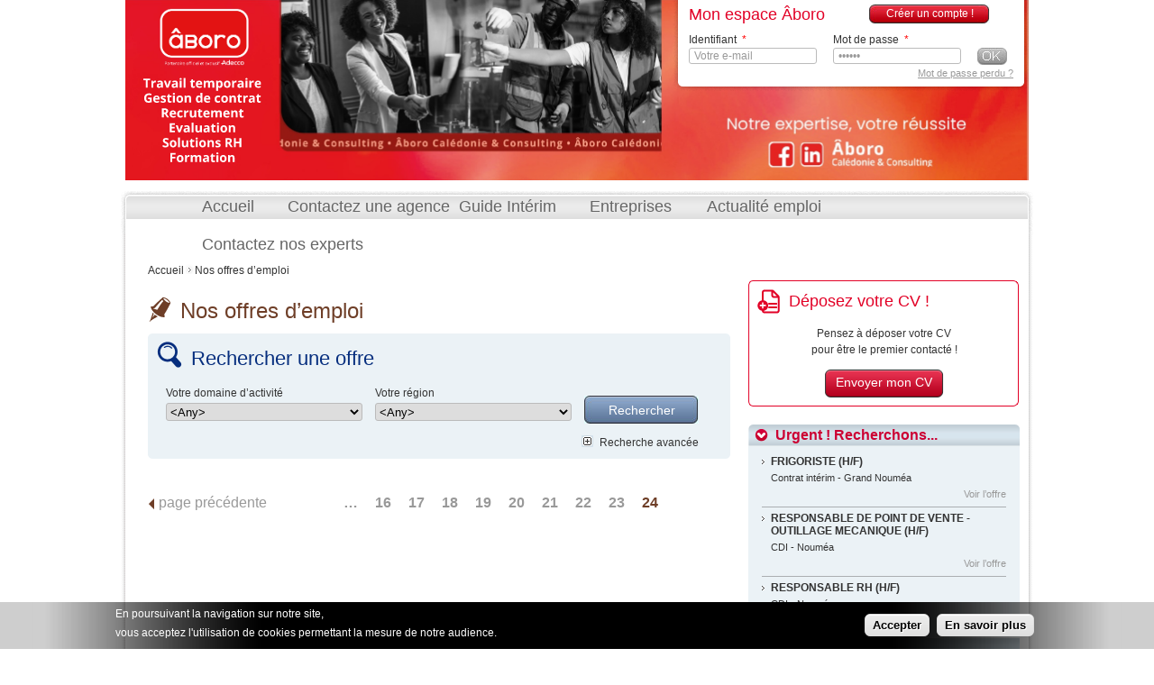

--- FILE ---
content_type: text/html; charset=utf-8
request_url: https://www.aboro.nc/offres-demploi/offre-demploi?page=70
body_size: 6551
content:
<!DOCTYPE html PUBLIC "-//W3C//DTD XHTML 1.0 Strict//EN" "http://www.w3.org/TR/xhtml1/DTD/xhtml1-strict.dtd">
<html xmlns="http://www.w3.org/1999/xhtml" xml:lang="fr" lang="fr" dir="ltr">
<head>
<meta http-equiv="Content-Type" content="text/html; charset=utf-8" />
<title>Nos offres d’emploi | Âboro Nouvelle-Calédonie</title>
<meta http-equiv="Content-Type" content="text/html; charset=utf-8" />
<link rel="shortcut icon" href="/themes/adecco/favicon.ico" type="image/x-icon" />

<meta http-equiv="Content-Style-Type" content="text/css" />
<link type="text/css" rel="stylesheet" media="all" href="/modules/node/node.css?R" />
<link type="text/css" rel="stylesheet" media="all" href="/modules/system/defaults.css?R" />
<link type="text/css" rel="stylesheet" media="all" href="/modules/system/system.css?R" />
<link type="text/css" rel="stylesheet" media="all" href="/modules/system/system-menus.css?R" />
<link type="text/css" rel="stylesheet" media="all" href="/modules/user/user.css?R" />
<link type="text/css" rel="stylesheet" media="all" href="/sites/all/modules/better_messages/better_messages_admin.css?R" />
<link type="text/css" rel="stylesheet" media="all" href="/sites/all/modules/cck/theme/content-module.css?R" />
<link type="text/css" rel="stylesheet" media="all" href="/sites/all/modules/ctools/css/ctools.css?R" />
<link type="text/css" rel="stylesheet" media="all" href="/sites/all/modules/date/date.css?R" />
<link type="text/css" rel="stylesheet" media="all" href="/sites/all/modules/date/date_popup/themes/datepicker.css?R" />
<link type="text/css" rel="stylesheet" media="all" href="/sites/all/modules/date/date_popup/themes/jquery.timeentry.css?R" />
<link type="text/css" rel="stylesheet" media="all" href="/sites/all/modules/dhtml_menu/dhtml_menu.css?R" />
<link type="text/css" rel="stylesheet" media="all" href="/sites/all/modules/eu_cookie_compliance/css/eu_cookie_compliance.css?R" />
<link type="text/css" rel="stylesheet" media="all" href="/sites/all/modules/fckeditor/fckeditor.css?R" />
<link type="text/css" rel="stylesheet" media="all" href="/sites/all/modules/filefield/filefield.css?R" />
<link type="text/css" rel="stylesheet" media="all" href="/sites/all/modules/nice_menus/nice_menus.css?R" />
<link type="text/css" rel="stylesheet" media="all" href="/sites/all/modules/nice_menus/nice_menus_default.css?R" />
<link type="text/css" rel="stylesheet" media="all" href="/sites/all/modules/simplenews/simplenews.css?R" />
<link type="text/css" rel="stylesheet" media="all" href="/sites/all/modules/cck/modules/fieldgroup/fieldgroup.css?R" />
<link type="text/css" rel="stylesheet" media="all" href="/sites/all/modules/views/css/views.css?R" />
<link type="text/css" rel="stylesheet" media="all" href="/themes/adecco/style.css?R" />
<link type="text/css" rel="stylesheet" media="all" href="/sites/all/modules/views_slideshow/contrib/views_slideshow_cycle/views_slideshow_cycle.css?R" />
<link type="text/css" rel="stylesheet" media="print" href="/themes/adecco/print_user_info.css?R" />
<!--[if IE 6]><link rel="stylesheet" href="/themes/adecco/style.ie6.css" type="text/css" /><![endif]-->
<script type="text/javascript" src="/sites/all/modules/jquery_update/replace/jquery.min.js?R"></script>
<script type="text/javascript" src="/misc/drupal.js?R"></script>
<script type="text/javascript" src="/sites/default/files/languages/fr_40729a2c04b65b62f1cddb35a2dbf9dc.js?R"></script>
<script type="text/javascript" src="/sites/all/modules/dhtml_menu/dhtml_menu.js?R"></script>
<script type="text/javascript" src="/sites/all/modules/nice_menus/superfish/js/superfish.js?R"></script>
<script type="text/javascript" src="/sites/all/modules/nice_menus/superfish/js/jquery.bgiframe.min.js?R"></script>
<script type="text/javascript" src="/sites/all/modules/nice_menus/superfish/js/jquery.hoverIntent.minified.js?R"></script>
<script type="text/javascript" src="/sites/all/modules/nice_menus/nice_menus.js?R"></script>
<script type="text/javascript" src="/sites/all/modules/no_colons/no_colons.js?R"></script>
<script type="text/javascript" src="/sites/all/libraries/jquery.cycle/jquery.cycle.all.min.js?R"></script>
<script type="text/javascript" src="/sites/all/modules/views_slideshow/contrib/views_slideshow_cycle/js/views_slideshow_cycle.js?R"></script>
<script type="text/javascript" src="/sites/all/modules/views_slideshow/js/views_slideshow.js?R"></script>
<script type="text/javascript" src="/sites/all/modules/views/js/base.js?R"></script>
<script type="text/javascript" src="/sites/all/modules/views/js/dependent.js?R"></script>
<script type="text/javascript" src="/themes/adecco/scripts/jquery.color.js?R"></script>
<script type="text/javascript" src="/themes/adecco/scripts/adecco.js?R"></script>
<script type="text/javascript">
<!--//--><![CDATA[//><!--
jQuery.extend(Drupal.settings, { "basePath": "/", "dhtmlMenu": { "slide": "slide", "siblings": "siblings", "children": "children", "relativity": 0, "clone": 0, "doubleclick": 0 }, "nice_menus_options": { "delay": "0", "speed": "slow" }, "no_colons": { "no_colons_mode": "all_colons", "no_colons_use_cck_jquery": { "cck_jquery": "cck_jquery" }, "no_colons_use_views_jquery": { "views_jquery": 0 } } });
//--><!]]>
</script>
<script type="text/javascript">
  var _gaq = _gaq || [];
  _gaq.push(['_setAccount', 'UA-5026869-30']);
  _gaq.push(['_trackPageview']);
  (function() {
    var ga = document.createElement('script'); ga.type = 'text/javascript'; ga.async = true;
    ga.src = ('https:' == document.location.protocol ? 'https://ssl' : 'http://www') + '.google-analytics.com/ga.js';
    var s = document.getElementsByTagName('script')[0]; s.parentNode.insertBefore(ga, s);
  })();
</script>
</head>
<body class="not-front not-logged-in page-offres-demploi one-sidebar sidebar-right section-offres-demploi">
	<div id="page-wrapper">
		<div id="header-wrapper">
			<div id="header"> 
					<div id="branding-wrapper">
						
															<div class="logo">
									<a href="/" title="Accueil"><img src="/themes/adecco/images/logo.svg" alt="Accueil" /></a>
								</div> <!-- end logo -->
														<!-- end site-name + site-slogan wrapper -->
						
					</div> <!-- end branding wrapper -->
			
				
      <div id="login-box">
       <div class="account">
    <h2>Mon espace Âboro</h2>
   <a  class="register_text" title=" " href="/user/register">Créer un compte !</a></div>
  <div class="content">
  <form id="user-login-form" method="post" accept-charset="UTF-8" action="/node?destination=mon-espace-aboro">
 <div><div id="edit-name-wrapper">
 <label for="edit-name">Identifiant&nbsp; <span title="Ce champ est obligatoire." class="form-required">*</span></label>
 <input type="text" class="form-text required" value="" size="15" id="edit-name" name="name" maxlength="60">
 </div>
 <div id="edit-pass-wrapper">
 <label for="edit-pass">Mot de passe&nbsp; <span title="Ce champ est obligatoire." class="form-required">*</span></label>
 <input type="password" class="form-text required" size="15" maxlength="60" id="edit-pass" name="pass">
</div>
<input type="submit" class="form-submit" value=" " id="edit-submit-3-2" name="op">
<div class="item-list"><a href="/user/password">Mot de passe perdu ?</a></div>
<input type="hidden" value="form-5b1b781022903a55e6c4211100630fc6" id="form-5b1b781022903a55e6c4211100630fc6" name="form_build_id">
<input type="hidden" value="user_login_block" id="edit-user-login-block" name="form_id">
</div></form>
  </div>
 </div> 
	  
				
			</div> <!-- end header -->
		</div> <!-- end header wrapper -->
		
		<div id="container-wrapper">
		
		<div id="menu-wrapper">
				<div class="menu-inner">
							
							<div id="block-nice_menus-1" class="block superfish_menu-block block-first block-last clear-block">

  <h2 class="block-title"><span class="nice-menu-hide-title">main menu</span></h2>

  <div class="content"><ul class="nice-menu nice-menu-down" id="nice-menu-1"><li class="menu-471 menu-path-front first  odd "><a href="/" title="" id="dhtml_menu-471">Accueil</a></li>
<li class="menu-5330 menu-path-node-176 even "><a href="/offres-demploi/nous-contacter/contacter-une-agence" title="" id="dhtml_menu-5330">Contactez une agence</a></li>
<li class="menu-474 menuparent menu-path-node-142 odd "><a href="/guide-interim" title="" id="dhtml_menu-474">Guide Intérim</a><ul><li class="menu-5385 menu-path-node-185 first  odd "><a href="/guide-interim/mode-demploi" title="" id="dhtml_menu-5385">Mode d&#039;emploi</a></li>
<li class="menu-5389 menu-path-user-register even "><a href="/user/register" title="" id="dhtml_menu-5389">Votre dossier en ligne</a></li>
<li class="menu-5386 menu-path-node-186 odd  last "><a href="/guide-interim/reussir-vos-missions" title="" id="dhtml_menu-5386">Réussir vos Missions</a></li>
</ul>
</li>
<li class="menu-475 menuparent menu-path-node-21 even "><a href="/entreprises" title="" id="dhtml_menu-475">Entreprises</a><ul><li class="menu-5401 menu-path-node-201 first  odd "><a href="/entreprises/travailler-avec-aboro" title="" id="dhtml_menu-5401">Travailler avec Âboro</a></li>
<li class="menu-5402 menu-path-node-202 even "><a href="/entreprises/aboro-recrute-pour-vous" title="" id="dhtml_menu-5402">Âboro recrute pour vous</a></li>
<li class="menu-5404 menu-path-node-204 odd "><a href="/entreprises/decouvrez-nos-solutions-rh" title="" id="dhtml_menu-5404">Découvrez nos solutions RH</a></li>
<li class="menu-5403 menu-path-node-203 even  last "><a href="/entreprises/contactez-nous" title="" id="dhtml_menu-5403">Contactez nous</a></li>
</ul>
</li>
<li class="menu-476 menu-path-actualite-emploi odd "><a href="/actualite-emploi" title="" id="dhtml_menu-476">Actualité emploi</a></li>
<li class="menu-5413 menu-path-node-213 even  last "><a href="/entreprises/contactez-nous/contactez-nos-experts" title="" id="dhtml_menu-5413">Contactez nos experts</a></li>
</ul>
</div>
</div> <!-- end block -->
							</div>
					
				</div> <!-- end menu wrapper -->
		<div id="container-outer">
            <div id="container-inner">
					<div id="content-wrapper" class="clearfix">
						<div id="main-content">
						    <div class="breadcrumb"><a href="/">Accueil</a><img src="/themes/adecco/images/bc_ico.png"/>Nos offres d’emploi</div>							 																		            							<h1 class="title">Nos offres d’emploi</h1>							                                       
                                                       
								                        							<div class="shadow_box_top"></div>
							<div id="page-content-top"><div id="block-views-bd1fa864198f2c0259486fa7fa9cb895" class="block page_content_top-block block-first clear-block">

  <h2 class="block-title">Rechercher une offre</h2>

  <div class="content"><form action="/offre-demploi/search/ex"  accept-charset="UTF-8" method="get" id="views-exposed-form-offre-demploi-search-listpage-page-1">
<div><div class="views-exposed-form">
  <div class="views-exposed-widgets clear-block">
          <div class="views-exposed-widget views-widget-filter-term_node_tid_depth">
                  <label for="edit-term-node-tid-depth">
            Votre domaine d’activité          </label>
                        <div class="views-widget">
          <div class="form-item" id="edit-term-node-tid-depth-wrapper">
 <select name="term_node_tid_depth" class="form-select" id="edit-term-node-tid-depth" ><option value="All" selected="selected">&lt;Any&gt;</option><option value="4">Accueil - Secrétariat - Fonctions Administratives</option><option value="5">Achats - Juridique - Qualité - RH - Direction</option><option value="6">Agriculture - Viticulture - Pêche - Espaces Verts</option><option value="7">Automobile</option><option value="8">Banque - Finance - Gestion Comptabilité – Assurance</option><option value="9">Bâtiment - Travaux Publics - Architecture – Immobilier</option><option value="10">Bureaux d&#039;Etudes – Méthodes</option><option value="11">Commerce - Vente - Grande Distribution</option><option value="12">Environnement - Nettoyage – Sécurité</option><option value="13">Hôtellerie - Restauration - Métiers de Bouche</option><option value="14">Industrie</option><option value="15">Informatique - Technologie de l&#039;Information</option><option value="16">Logistique - Manutention - Transport</option><option value="17">Marketing - Communication - Imprimerie – Edition</option><option value="18">Médical - Paramédical – Esthétique</option><option value="19">Mines et Roulages</option><option value="20">Pharmacie (Industrie, Officine) - Recherche clinique</option><option value="21">Télémarketing - Téléservices</option><option value="22">Tourisme - Loisirs - Spectacle - Audiovisuel</option></select>
</div>
        </div>
      </div>
          <div class="views-exposed-widget views-widget-filter-term_node_tid_depth_1">
                  <label for="edit-term-node-tid-depth-2">
            Votre région          </label>
                        <div class="views-widget">
          <div class="form-item" id="edit-term-node-tid-depth-2-wrapper">
 <select name="term_node_tid_depth_2" class="form-select" id="edit-term-node-tid-depth-2" ><option value="All" selected="selected">&lt;Any&gt;</option><option value="120">Province Nord</option><option value="2">Province Sud</option><option value="139">Provinces des îles</option></select>
</div>
        </div>
      </div>
                    <div class="views-exposed-widget views-submit-button">
      <input type="submit" id="edit-submit-offre-demploi-search-listpage" value="Rechercher"  class="form-submit" />
    </div>
      </div>
</div>

</div></form>
</div>
</div> <!-- end block -->
<div id="block-block-11" class="block page_content_top-block block-last clear-block">


  <div class="content"><p><a href="/offre-demploi/recherche-avancee">Recherche avanc&eacute;e</a></p></div>
</div> <!-- end block -->
</div>
							 <div class="shadow_box_bottom"></div>
							                      
							<div class="view view-offre-demploi-listpage view-id-offre_demploi_listpage view-display-id-page_1 view-dom-id-a7e2cc2b542669f192268a5091232c79">
    
  
  
  
      <div class="item-list"><ul class="pager"><li class="pager-first first"><a href="/offres-demploi/offre-demploi" title="Aller à la première page" class="active">« premier</a></li>
<li class="pager-previous"><a href="/offres-demploi/offre-demploi?page=22" class="active">page précédente</a></li>
<li class="pager-ellipsis">…</li>
<li class="pager-item"><a href="/offres-demploi/offre-demploi?page=15" title="Aller à la page 16" class="active">16</a></li>
<li class="pager-item"><a href="/offres-demploi/offre-demploi?page=16" title="Aller à la page 17" class="active">17</a></li>
<li class="pager-item"><a href="/offres-demploi/offre-demploi?page=17" title="Aller à la page 18" class="active">18</a></li>
<li class="pager-item"><a href="/offres-demploi/offre-demploi?page=18" title="Aller à la page 19" class="active">19</a></li>
<li class="pager-item"><a href="/offres-demploi/offre-demploi?page=19" title="Aller à la page 20" class="active">20</a></li>
<li class="pager-item"><a href="/offres-demploi/offre-demploi?page=20" title="Aller à la page 21" class="active">21</a></li>
<li class="pager-item"><a href="/offres-demploi/offre-demploi?page=21" title="Aller à la page 22" class="active">22</a></li>
<li class="pager-item"><a href="/offres-demploi/offre-demploi?page=22" title="Aller à la page 23" class="active">23</a></li>
<li class="pager-current last">24</li>
</ul></div>  
  
  
  
  
</div>													</div>
													<div id="sidebar" class="sidebar">
								<div id="block-block-7" class="block right-block block-first clear-block">


  <div class="content"><h2>D&eacute;posez votre CV !</h2>  
<p>Pensez à déposer votre CV</br>
pour être le premier contacté !</p>  
<div class="s_cv"><a href="/user/login?destination=users/name/cv/edit">Envoyer mon CV</a></div></div>
</div> <!-- end block -->
<div id="block-views-urgent_offre_block-block_1" class="block right-block clear-block">

  <h2 class="block-title">Urgent ! Recherchons...</h2>

  <div class="content"><div class="view view-urgent-offre-block view-id-urgent_offre_block view-display-id-block_1 view-dom-id-9bcd3c8e7d46a67ff9393eddb676fc7b">
    
  
  
      <div class="view-content">
        <div class="views-row views-row-1 views-row-odd views-row-first">
      
  <div class="views-field views-field-title">        <span class="field-content"><a href="/offres-demploi/detail/frigoriste-hf-5">FRIGORISTE (H/F)</a></span>  </div>  
  <div class="views-field views-field-field-travail-value">        <span class="field-content">Contrat intérim - Grand Nouméa</span>  </div>  
  <div class="views-field views-field-view-node">        <span class="field-content"><a href="/offres-demploi/detail/frigoriste-hf-5">Voir l’offre</a></span>  </div>  </div>
  <div class="views-row views-row-2 views-row-even">
      
  <div class="views-field views-field-title">        <span class="field-content"><a href="/offres-demploi/detail/responsable-de-point-de-vente-outillage-mecanique-hf">RESPONSABLE DE POINT DE VENTE - OUTILLAGE MECANIQUE (H/F)</a></span>  </div>  
  <div class="views-field views-field-field-travail-value">        <span class="field-content"> CDI - Nouméa</span>  </div>  
  <div class="views-field views-field-view-node">        <span class="field-content"><a href="/offres-demploi/detail/responsable-de-point-de-vente-outillage-mecanique-hf">Voir l’offre</a></span>  </div>  </div>
  <div class="views-row views-row-3 views-row-odd views-row-last">
      
  <div class="views-field views-field-title">        <span class="field-content"><a href="/offres-demploi/detail/responsable-rh-hf-13">RESPONSABLE RH (H/F)</a></span>  </div>  
  <div class="views-field views-field-field-travail-value">        <span class="field-content"> CDI - Nouméa</span>  </div>  
  <div class="views-field views-field-view-node">        <span class="field-content"><a href="/offres-demploi/detail/responsable-rh-hf-13">Voir l’offre</a></span>  </div>  </div>
    </div>
  
  
  
  
  
  
</div></div>
</div> <!-- end block -->
<div id="block-views-offre_block-block_1" class="block right-block clear-block">

  <h2 class="block-title">Dernières offres</h2>

  <div class="content"><div class="view view-offre-block view-id-offre_block view-display-id-block_1 view-dom-id-31c2e3b78b78ac31d53eaa422cce4f11">
    
  
  
      <div class="view-content">
        <div class="views-row views-row-1 views-row-odd views-row-first">
      
  <div class="views-field views-field-title">        <span class="field-content"><a href="/offres-demploi/detail/charge-de-clientele-professionnels-hf">Chargé de Clientèle Professionnels h/f</a></span>  </div>  
  <div class="views-field views-field-field-travail-value">        <span class="field-content"> CDI - Nouméa</span>  </div>  
  <div class="views-field views-field-view-node">        <span class="field-content"><a href="/offres-demploi/detail/charge-de-clientele-professionnels-hf">Voir l’offre</a></span>  </div>  </div>
  <div class="views-row views-row-2 views-row-even">
      
  <div class="views-field views-field-title">        <span class="field-content"><a href="/offres-demploi/detail/gestionnaire-de-lineaires-hf">GESTIONNAIRE DE LINEAIRES (H/F)</a></span>  </div>  
  <div class="views-field views-field-field-travail-value">        <span class="field-content">Contrat intérim - Païta</span>  </div>  
  <div class="views-field views-field-view-node">        <span class="field-content"><a href="/offres-demploi/detail/gestionnaire-de-lineaires-hf">Voir l’offre</a></span>  </div>  </div>
  <div class="views-row views-row-3 views-row-odd">
      
  <div class="views-field views-field-title">        <span class="field-content"><a href="/offres-demploi/detail/specialiste-maintenance-mecanique-hf">SPECIALISTE MAINTENANCE MECANIQUE (H/F)</a></span>  </div>  
  <div class="views-field views-field-field-travail-value">        <span class="field-content"> CDI - Site industriel de GORO </span>  </div>  
  <div class="views-field views-field-view-node">        <span class="field-content"><a href="/offres-demploi/detail/specialiste-maintenance-mecanique-hf">Voir l’offre</a></span>  </div>  </div>
  <div class="views-row views-row-4 views-row-even">
      
  <div class="views-field views-field-title">        <span class="field-content"><a href="/offres-demploi/detail/attache-de-direction">ATTACHÉ DE DIRECTION</a></span>  </div>  
  <div class="views-field views-field-field-travail-value">        <span class="field-content"> CDI - Nouméa</span>  </div>  
  <div class="views-field views-field-view-node">        <span class="field-content"><a href="/offres-demploi/detail/attache-de-direction">Voir l’offre</a></span>  </div>  </div>
  <div class="views-row views-row-5 views-row-odd views-row-last">
      
  <div class="views-field views-field-title">        <span class="field-content"><a href="/offres-demploi/detail/responsable-informatique-hf-4">Responsable Informatique h/f</a></span>  </div>  
  <div class="views-field views-field-field-travail-value">        <span class="field-content"> CDI - Nouméa</span>  </div>  
  <div class="views-field views-field-view-node">        <span class="field-content"><a href="/offres-demploi/detail/responsable-informatique-hf-4">Voir l’offre</a></span>  </div>  </div>
    </div>
  
  
  
  
  
  
</div></div>
</div> <!-- end block -->
<div id="block-block-4" class="block right-block clear-block">


  <div class="content"><h2><a href="/offres-demploi/nous-contacter/contacter-une-agence">Contactez une agence &Acirc;boro</a></h2></div>
</div> <!-- end block -->
<div id="block-block-5" class="block right-block clear-block">


  <div class="content"><a href="/actualite-emploi/prix-de-la-reussite-2018-candidature"><img src="/sites/default/files/banniere-aboro-2018.jpg" alt="Prix de la Réussite 2018" width="300" height="175" style="width:300px;height:175px";/></a></div>
</div> <!-- end block -->
<div id="block-user-0" class="block right-block clear-block">

  <h2 class="block-title">Connexion utilisateur</h2>

  <div class="content"><form action="/offres-demploi/offre-demploi?destination=offres-demploi%2Foffre-demploi%3Fpage%3D70"  accept-charset="UTF-8" method="post" id="user-login-form">
<div><div class="form-item" id="edit-name-wrapper">
 <label for="edit-name">Votre email <span class="form-required" title="Ce champ est obligatoire.">*</span></label>
 <input type="text" maxlength="60" name="name" id="edit-name" size="15" value="" class="form-text required" />
</div>
<div class="form-item" id="edit-pass-wrapper">
 <label for="edit-pass">Mot de passe <span class="form-required" title="Ce champ est obligatoire.">*</span></label>
 <input type="password" name="pass" id="edit-pass"  maxlength="60"  size="15"  class="form-text required" />
</div>
<input type="submit" name="op" id="edit-submit" value="Se connecter"  class="form-submit" />
<div class="item-list"><ul><li class="first"><a href="/user/register" title="Je crée mon compte.">Je crée mon compte</a></li>
<li class="last"><a href="/user/password" title="Demander un nouveau mot de passe par courriel.">Demander un nouveau mot de passe</a></li>
</ul></div><input type="hidden" name="form_build_id" id="form-a8927ba567dbeb8e8e3b4030aebb7ed3" value="form-a8927ba567dbeb8e8e3b4030aebb7ed3"  />
<input type="hidden" name="form_id" id="edit-user-login-block" value="user_login_block"  />

</div></form>
<div id="show_required" class="show_required"><span class="form-required show_required_asterik" title="Ce champ est obligatoire.">*</span>champs obligatoire(s)</div></div>
</div> <!-- end block -->
<div id="block-block-6" class="block right-block block-last clear-block">


  <div class="content"><div class="addthis_inner">
  <h2>Rejoignez-nous !</h2>
  <div class="fb_box">
    <div class="fb_img"><a href="http://www.facebook.com/Aborocaledonie" target="_blank"><img width="50" height="50" alt="" src="/sites/default/files/aboro-fb.jpg" /></a></div>
    <div class="fb_text"><a href="http://www.facebook.com/Aborocaledonie" target="_blank"><span>Aboro</span> sur Facebook</a></div>
    <!-- AddThis Button BEGIN -->
    <div class="addthis_toolbox addthis_default_style "> <a class="addthis_button_facebook_like" fb:like:href="http://www.facebook.com/Aborocaledonie" fb:like:layout="button_count"></a> </div>
    <script type="text/javascript" src="http://s7.addthis.com/js/250/addthis_widget.js#pubid=ra-4e255af53a1760ff"></script> 
    <!-- AddThis Button END --> 
  </div>
  <div class="share_box"> <a class="in_bt" href="http://www.linkedin.com/company/adecco-nouvelle-cal-donie" target="_blank"> </a> <a class="t_bt" href="http://twitter.com/#!/AdeccoCaledonie" target="_blank"> </a> </div>
</div>
</div>
</div> <!-- end block -->
							</div>
												<div class="clearfix"></div>
					</div> <!-- end content wrapper-->
				</div> <!-- end container inner -->
				
				 <!-- end footer -->
			</div> <!-- end container outer -->
			
			<div id="shadow-bottom"><div id="footer">
			<div id="block-block-2" class="block footer-block block-first block-last clear-block">


  <div class="content"><p><a href="http://www.aboro.nc">&Acirc;boro</a> | <a href="/offres-demploi/offre-demploi">Offres d&rsquo;emplois Nouvelle Cal&eacute;donie</a> | <a href="/guide-interim">&Acirc;boro et l&rsquo;emploi temporaire</a></p>
<p><a href="/conseils-emploi/gerer-sa-carriere">Conseils Emploi Carri&egrave;re</a> | <a href="/entreprises/decouvrez-nos-solutions-rh">Solutions RH</a> | <a href="/offres-demploi/simplanter-en-nouvelle-caledonie">S&rsquo;implanter en Nouvelle Cal&eacute;donie</a> | <a target="_blank" href="http://www.adecco.fr">Adecco France</a> | <a target="_blank" href="http://www.groupe-adecco-france.fr/Pages/Accueil.aspx">Groupe Adecco</a> | <a href="/offres-demploi/offre-demploi">&Acirc;boro recrute pour &Acirc;boro</a> | <a href="/conditions-generales-dutilisation">Conditions g&eacute;n&eacute;rales d'utilisation</a></p></div>
</div> <!-- end block -->
			</div></div>
		</div> <!-- end container wrapper -->
			
		
			
	</div> <!-- end page wrapper -->
	<script type="text/javascript" src="/sites/all/modules/eu_cookie_compliance/js/eu_cookie_compliance.js?R"></script>
<script type="text/javascript">
<!--//--><![CDATA[//><!--
jQuery.extend(Drupal.settings, { "eu_cookie_compliance": { "popup_enabled": 1, "custom_cookie_enabled": 0, "custom_cookie_domain": "", "popup_agreed_enabled": 0, "popup_hide_agreed": 0, "popup_clicking_confirmation": 1, "popup_html_info": "\n\x3cdiv\x3e\n  \x3cdiv class =\"popup-content info\"\x3e\n    \x3cdiv id=\"popup-text\"\x3e\n      \x3cp style=\"font-weight: 400;\"\x3eEn poursuivant la navigation sur notre site,\x3c/p\x3e\x3cp style=\"font-weight: 400;\"\x3evous acceptez l\'utilisation de cookies permettant la mesure de notre audience.\x3c/p\x3e    \x3c/div\x3e\n    \x3cdiv id=\"popup-buttons\"\x3e\n      \x3cbutton type=\"button\" class=\"agree-button\"\x3eAccepter\x3c/button\x3e\n    \x3cbutton type=\"button\" class=\"find-more-button\"\x3eEn savoir plus\x3c/button\x3e\n    \x3c/div\x3e\n  \x3c/div\x3e\n\x3c/div\x3e\n", "popup_html_agreed": "\n\x3cdiv\x3e\n  \x3cdiv class =\"popup-content agreed\"\x3e\n    \x3cdiv id=\"popup-text\"\x3e\n      \x3ch2\x3eThank you for accepting cookies\x3c/h2\x3e\x3cp\x3eYou can now hide this message or find out more about cookies.\x3c/p\x3e    \x3c/div\x3e\n    \x3cdiv id=\"popup-buttons\"\x3e\n      \x3cbutton type=\"button\" class=\"hide-popup-button\"\x3eMasquer \x3c/button\x3e\n    \x3cbutton type=\"button\" class=\"find-more-button\" \x3eEn savoir plus\x3c/button\x3e\n    \x3c/div\x3e\n  \x3c/div\x3e\n\x3c/div\x3e\n", "popup_height": "auto", "popup_width": "100%", "popup_delay": 1000, "popup_link": "conditions-generales-dutilisation", "popup_position": null, "popup_language": "fr" } });
//--><!]]>
</script>
</body>


--- FILE ---
content_type: text/css
request_url: https://www.aboro.nc/themes/adecco/style.css?R
body_size: 10472
content:
/* $Id$ */
/* Body
-------------------------------------------------------------- */
body {
	padding:0;
	margin:0;
	color:#333;
	line-height:1.5em;
	font-family:Arial, Verdana, sans-serif;
	font-size:12px;
	background-color: #fff;
//	background-image: url(/sites/default/files/bandeau2.jpg);
	background-repeat: no-repeat;
	background-position: center 10px;
}
#page-wrapper {
	padding:0;
	margin:0px auto;
	width:1222px;
	
}
#header-wrapper{
	background-image: url(/themes/adecco/images/header_bg.jpg);
	background-size: cover;
	background-position: center;	
	height: 200px !important;
//	background-image: url(/sites/default/files/bandeau4.svg);
//    	background-size: contain;
//	background-repeat: no-repeat;
}
.clearfix {
	clear:both;
}
/* Text elements
-------------------------------------------------------------- */
a {
	color: #6E3E27;
	text-decoration: none;
}
a:link {
	color: #6E3E27;
	text-decoration: none;
}
.page-state .content a {
	color: #6E3E27;
	text-decoration: underline;
}
a:visited {
	color: #6E3E27;
}
a:hover {
	text-decoration: none;
}
code, pre {
	background: #eee;
	color:#000;
}
p {
	margin:0px 0px 10px 0px;
}
select, input {
	font-family: Arial, Verdana, sans-serif;
}
input#edit-submit {
	cursor:pointer;
}
/* heading
-------------------------------------------------------------- */
h1 {
	font-size:30px;
}
h2 {
	font-size:22px;
}
h3 {
	font-size:18px;
}
h4 {
	font-size:16px;
}
h5 {
	font-size: 14px;
}
h6 {
	font-size: 12px;
}
h1, h2, h3, h4, h5, h6 {
	line-height:1.3em;
	padding:0;
	margin:0;
}
h1, h2, h3 {
	font-weight:normal;
}
h1.title, h1.offres_title {
	margin:20px 0px 10px 0px;
	padding:0px;
	font-size: 24px;
}
.section-offre-demploi h1.title {
	margin:20px 0px 30px 0px;
}
h1.title, h1.offres_title {
	padding-left:36px;
	color: #6e3e27;
	background-image: url(images/offres_title_ico.png);
	background-repeat: no-repeat;
	background-position: left top;
}
.section-conseils-emploi h1.title {
	padding-left:28px;
	color: #6e3e27;
	background-image: url(images/hand_ico.png);
	background-repeat: no-repeat;
	background-position: left top;
}
.section-entreprises h1.title {
	padding-left:34px;
	color: #6e3e27;
	background-image: url(images/entreprises_ico.png);
	background-repeat: no-repeat;
	background-position: left top;
}
.section-mon-espace-adecco h1.title, .section-user h1.title, .section-users h1.title, .section-node-add h1.title, .section-node-edit h1.title, .node-type-experiences h1.title, .node-type-cv h1.title, .node-type-diplomes h1.title, .section-inscription-reussie h1.title {
	padding-left:34px;
	color: #e20026;
	background-image: url(images/mon_title_ico.png);
	background-repeat: no-repeat;
	background-position: left top;
}
.section-conseils-emploi h1.title, .section-actualite-emploi h1.title {
	padding-left:34px;
	color: #6e3e27;
	background-image: url(images/ac_title_ico.png);
	background-repeat: no-repeat;
	background-position: left 3px;
}
.tabs {
	margin:20px 0px;
}
.node-type-offre h1.title {
	background-image: url("images/offre_ico.png");
	background-position: 10px 10px;
	background-repeat: no-repeat;
	color: #6E3E27;
	display: block;
	font-size: 25px;
	font-style: italic;
	font-weight: normal;
	margin: 20px 0;
	padding: 0 20px 0px 35px;
}
/* Header
-------------------------------------------------------------- */
#header-wrapper {
	width:1002px;
	height:110px;
	margin:0px 110px;
}
#header {
	width:1002px;
	margin:0 auto;
}
#branding-wrapper {
	float:left;
	width:50%;
	height:75px;
}
.logo {
	float:left;
	margin-right:10px;
	margin-top:10px;
}
.logo img {
	height:200px;
//	width:240px;
	top: -30px;
        position: relative;
	left: 20px;
}
#login-box {
	float: right;
	padding:5px 17px 0px 17px;
	margin:0px;
	width:360px;
	background-image: url(images/login_bg.png);
	background-repeat: no-repeat;
	height:96px;
}
#login-box .account {
	height:30px;
}
#login-box h2 {
	display:block;
	float:left;
	width:200px;
	text-align: left;
	padding: 0px;
	margin:0px;
	font-size: 18px;
	font-weight: normal;
	color: #e20026;
}
#login-box h2 a {
	color: #e20026;
}
#login-box .login_content h2 {
	float:none;
	padding-bottom:10px;
}
#login-box h3 {
	text-align: left;
	padding: 0px;
	font-size: 14px;
	line-height:16px;
	font-weight: normal;
	color: #999;
}
#login-box h3 span {
	display:block;
	padding-bottom:2px;
}
a.register_text {
	display:block;
	height:21px;
	float:left;
	width:134px;
	background-image: url(images/creer_un_compte_bt.jpg);
	background-position: 0px 0px;
	text-align:center;
	color: #FFF;
	cursor:pointer;
	font-size: 12px;
	line-height: 20px;
}
a.register_text:hover {
	background-image: url(images/creer_un_compte_bt.jpg);
	background-position: 0px -21px;
	cursor:pointer;
	text-decoration: none;
}
#login-box input {
	width:130px;
	padding:0px 5px;
	height:16px;
	line-height:16px;
	color: #999;
	font-size: 12px;
}
#login-box .form-item label {
	font-weight:bold;
	font-size: 11px;
	color: #999;
	height:16px;
}
#login-box input.form-submit {
	width:33px;
	height:19px;
	background-image: url(images/login-btn.jpg);
	background-position: 0px 0px;
	border: 0;
	font-size: 1px;
	color: #FFF;
	margin-top:18px;
	display:block;
	float:left;
	cursor:pointer;
}
#login-box input.form-submit:hover {
	background-image: url(images/login-btn.jpg);
	background-position: 0px -20px;
	cursor:pointer;
}
#login-box #edit-name-wrapper {
	width:160px;
	float:left;
}
#login-box #edit-pass-wrapper {
	width:160px;
	float:left;
}
#login-box #user-login-form {
	text-align: left;
}
#login-box .item-list {
	clear:both;
	text-align:right;
}
#login-box .item-list a {
	font-size: 11px;
	color: #999;
	text-decoration: underline;
	padding-top:2px;
}
#login-box .loginbox {
	float:right;
}
#login-box .loginbox a {
	color: #999;
}
.form-item {
	margin-bottom: 0px;
	margin-top: 0px;
}
#block-user-0 {
	display:none;
}
#main-content #user-login, #main-content #user-pass {
	padding-top:20px;
}
/* Container
-------------------------------------------------------------- */
#container-wrapper {
	width:1222px;
	margin:0 auto;
	clear:both;
}
#container-outer {
	width:1222px;
	margin:0 auto;
	background-image: url(images/content_middle_bg.png);
	background-repeat: repeat-y;
	background-position: center top;
}
#container-inner {
	width:1222px;
	margin:0px auto;
	padding:0px 0px 30px 0px;
	clear:both;
	background: none;
}
.front #container-inner {
	background: none;
}
#shadow-bottom {
	width:1222px;
	margin:0 auto;
	height:51px;
	background-image: url(images/content_footer_bg.png);
	background-repeat: no-repeat;
	background-position: center top;
}
/* Menu regular
-------------------------------------------------------------- */
#menu-wrapper {
	width:1222px;
	margin:0 auto;
	background-image: url(images/content_top_menu_bg.png);
	background-repeat: no-repeat;
	background-position: left bottom;
	height:60px;
	z-index:100px;
}
.menu-inner {
	width:1002px;
	height:44px;
	margin:0px auto;
	background-image: url(images/menu_bg.png);
	background-repeat: no-repeat;
	background-position: left bottom;
}
.menu-inner ul#nice-menu-1 {
	padding-top:7px;
	margin:0px auto;
	width:853px;
	float:none;
}
ul.nice-menu-down li {
	border-top: 0px solid #CCCCCC;
}
ul.nice-menu a {
	padding-top:13px;
	height:32px;
	text-align:left;
	font-size: 18px;
	color: #666;
}
ul.nice-menu ul li a {
	height:auto;
	padding:5px 10px 5px 20px;
	font-size: 12px;
	color: #666;
	line-height: 14px;
}
.menu-inner li {
	padding:0px 0px 0px 10px;
	margin:0px;
	height:42px;
}
.menu-inner li:hover, .menu-inner li.active-trail {
	background-image: url(images/menu_hover_left.png);
	background-repeat: no-repeat;
	background-position: left top;
}
.menu-inner li:hover a {
	background-image: url(images/menu_hover_right1.png);
	background-position: right top;
	background-repeat: no-repeat;
	color: #FFF;
}
.menu-inner li a#dhtml_menu-471 {
	width:85px;
}
.menu-inner li a#dhtml_menu-472 {
	width:148px;
}
.menu-inner li a#dhtml_menu-473 {
	width:155px;
}
.menu-inner li a#dhtml_menu-474 {
	width:135px;
}
.menu-inner li a#dhtml_menu-475 {
	width:120px;
}
.menu-inner li a#dhtml_menu-476 {
	width:150px;
}
.menu-inner li a#dhtml_menu-5413 {
        width:200px;
}
.menu-inner li a:hover, .menu-inner li.over a, .menu-inner li.active-trail a {
	background-image: url(images/menu_hover_right.png);
	background-repeat: no-repeat;
	background-position: right top;
	color: #FFF;
	text-decoration: none;
}
.menu-inner li li a:hover, .menu-inner li.over li a {
	background-image: url(images/list.jpg);
	background-repeat: no-repeat;
	background-position: 10px 10px;
	color: #666;
	font-size: 13px;
	line-height:15px;
}
.menu-inner li li a:hover {
	text-decoration: underline;
}
ul.nice-menu ul {
	border: 0 none;
	width:192px;
	left: -15px;
	margin-right: 0;
	top: 42px;
	padding-bottom:7px;
	background-image: url(images/menu_li_li_b_bg1.GIF);
	background-repeat: no-repeat;
	background-position: left bottom;
}
ul.nice-menu ul li.first {
	background-image: url(images/menu_li_li_top_bg1.GIF);
	background-repeat: no-repeat;
	background-position: left top;
	padding-top:20px;
}
ul.nice-menu ul li, .menu-inner li.active-trail li {
	background-image: url(images/menu_li_li_bg.gif);
	background-repeat: repeat-y;
	background-position: left top;
	height:auto;
	width:192px;
	padding:0px;
}
.menu-inner li li:hover {
	background-image: url(images/menu_li_li_bg.gif);
	background-repeat: repeat-y;
	background-position: left top;
}
#block-nice_menus-1 h2.block-title {
	display:none;
}
ul.nice-menu-down .menuparent a {
}
/* Breadcrumb shadow
-------------------------------------------------------------- */
.breadcrumb {
	padding:0px;
	clear:both;
	font-size:12px;
	color: #333;
}
.breadcrumb a {
	font-size:12px;
	color: #333;
}
.breadcrumb a:hover {
	text-decoration: underline;
}
/* Page margin + Sidebar
-------------------------------------------------------------- */
#content-top {
	margin:20px 0px 36px 30px;
	z-index:0;
	position:relative;
}
.front #content-top {
	margin:20px 0px 0px 30px;
}
#content-top .content {
	margin:13px 0;
}
#main-content .content-block {
	margin-top:30px;
}
#main-content .content-block .content {
	margin:0px;
}
#content-wrapper {
	padding: 30px 65px 45px;
}
.front #content-wrapper {
	padding: 30px 65px 15px;
}
.front .node {
	margin-bottom:30px;
}
.front #main-content .content-block {
	margin-bottom:30px;
	margin-top:0;
}
.page-taxonomy #content-wrapper {
	padding: 30px 65px 15px;
}
.page-taxonomy .node {
	margin-bottom:30px;
}
.page-taxonomy #main-content .content-block {
	margin-bottom:30px;
	margin-top:0;
}
.one-sidebar #content-wrapper {
	padding:0px 10px;
	margin:0px 110px;
	width:982px;
}
.no-sidebars #content-wrapper {
	padding-left:65px;
	padding-right:65px;
}
.not-front.one-sidebar #main-content {
	float:left;
	width:635px;
	margin-right:31px;
	margin-left:15px;
}
.one-sidebar #main-content {
	float:left;
	width:650px;
	margin-right:31px;
}
.sidebar {
	float:right;
	width:301px;
	margin-top:20px;
}
.sidebar h2.block-title {
	font-size: 16px;
	font-weight: bold;
	padding-top: 2px;
}
.sidebar .content {
	margin:0px;
}
.not-front #main-content .views-row-odd, .not-front #main-content .views-row-even {
	margin-bottom:10px;
	background-image: url(images/offer_list_bg.png);
	background-repeat: repeat-x;
	background-position: left top;
	padding:5px 15px 10px 15px;
}
#main-content .views-row-last {
	margin-bottom:0;
}
/* CARTOUCHE
-------------------------------------------------------------- */
.cartouche {
	padding:10px 10px 10px 10px;
	background:#EDEDED;
	border:1px solid #666666;
	margin-bottom:15px;
}
.cartouche ul li {
	color:#666666;
}
/* Node + block links
-------------------------------------------------------------- */
.page-state ul.links li {
	display: inline;
	background-image:none;
	list-style-type: none;
	padding: 0 0.5em;
}
.page-state ul.links li.first {
	padding-left:0;
	list-style-type: none;
	background-image:none;
}
.taxonomy {
	padding:0;
	margin:0;
}
.taxonomy-term-description {
	border-bottom:1px solid #bbb;
	padding-bottom: 1em;
}
.item-list ul li {
	margin: 0;
	padding: 0;
	list-style-position: outside;
	list-style-image: none;
	list-style-type: none;
}
.block ul {
	margin: 0;
	padding: 0px;
}
div.links ul.links a {
	background-repeat: no-repeat;
	padding-left: 20px;
}
div.links ul.links li.node_read_more a {
	background-image: url(images/readmore.gif);
}
div.links ul.links li.upload_attachments a {
	background-image: url(images/photo.gif);
}
/* User profile + picture
-------------------------------------------------------------- */
.profile {
	clear: both;
	margin:0px;
}
.profile h3 {
	margin:0px 0px 10px 0px;
	padding:10px 0px 0px 0px;
	color: #e20026;
	clear:both;
	display:block;
}
.profile dl {
	margin: 0px;
}
.profile dt, .view-disponibilites-page .views-label-field-dis-value, .view-disponibilites-page .views-label-field-indis-date-e-value {
	float:left;
	width:240px;
	font-weight: bold;
	margin: 0 15px 5px 0px;
	text-align:right;
}
.profile dd, .view-disponibilites-page .field-content {
	float:left;
	width:380px;
	margin: 0 0px 5px 0px;
}
.not-front #main-content .view-disponibilites-page .views-row-odd {
	background-image:none;
	margin-bottom: 0px;
	padding:0px;
}
thead th {
	border-bottom: 1px solid #CCCCCC;
}
.section-user #user-profile-form legend, #user-register legend, #subscriptions-user-suspend-form legend {
	color: #333;
	font-size: 18px;
	font-weight: normal;
	padding-bottom:20px;
}
#subscriptions-user-suspend-form .form-item label {
	font-weight: normal;
}
#subscriptions-user-suspend-form .form-item .form-radios {
	display:block;
	margin:10px 0px 20px 100px;
	height:20px;
}
#subscriptions-user-suspend-form .form-item .form-radios .form-item {
	display:block;
	float:left;
	width:60px;
}
#subscriptions-user-suspend-form input#edit-save {
	clear:both;
	margin-left:100px;
}
#user-register legend {
	pading-bottom:0px;
}
#terms-of-use p {
	margin:10px;
}
#user-profile-form input#edit-submit, #user-profile-form input#edit-delete, #show_required {
	margin-left:225px;
}
#show_required {
	margin-top:5px;
}
.section-user #user-profile-form label {
	float:left;
	width:180px;
	font-weight: bold;
	margin: 0 15px 10px 0px;
	text-align:right;
	font-size: 12px;
	color: #999;
}
.section-user #user-profile-form table label {
	float:left;
	width:auto;
	text-align:left;
}
#user-register #edit-terms-of-use-wrapper label {
	float:none;
	margin:20px 10px 10px 10px;
	width:300px;
	text-align:left;
	display:block;
}
#user-register fieldset {
	border:none;
}
#user-register fieldset legend {
	display:none;
}
.section-user #user-profile-form input.form-text, .section-user #user-profile-form .container-inline {
	float:left;
	width:200px;
	margin: 0 0px 10px 0px;
}
.section-user #user-profile-form select {
	width:380px;
}
.section-user #user-profile-form select#edit-profile-niveau-diplome, .section-user #user-profile-form select#edit-profile-ville {
	width:200px;
}
.section-user #user-profile-form select#edit-profile-metiers {
	height:200px;
}
.section-user #user-profile-form .form-item, .section-user .description {
	clear:both;
}
.section-user #user-profile-form .description {
	margin-left:195px;
}
.section-user #user-profile-form.user-profile-newsletter-subscribe .description {
	margin-left:0px;
}
.section-user .form-item .description {
	font-size: 11px;
	line-height:13px;
	padding:0px 0px 0px 0px;
}
.section-user #user-pass .form-item .description {
	display:none;
}
.section-user #user-profile-form .container-inline, .section-user #user-profile-form select {
	margin: 0 0px 10px 0px;
}
.section-user #user-profile-form .container-inline select {
	width:60px;
}
.section-user #user-profile-form fieldset, #subscriptions-user-suspend-form fieldset {
	margin-bottom: 1em;
	padding:10px 10px 10px 30px;
	border: 0px solid #BBBBBB;
}
.section-user #user-profile-form .form-radios .form-item, .section-user #user-profile-form .form-checkboxes .form-item {
	float:left;
	clear:none;
}
.section-user #user-profile-form .form-radios .form-item label, .section-user #user-profile-form .form-checkboxes .form-item label {
	width:auto;
 *min-width:94px;
	text-align:left;
	font-size: 12px;
	color: #333;
	font-weight: normal;
}
.section-user #user-profile-form .form-checkboxes .form-item label {
	width:175px;
}
.form-checkboxes .form-item, .form-radios .form-item {
	margin-bottom:0px;
	margin-top: 0px;
}
.password-description {
	clear:both;
}
div.password-description ul {
	margin:0px;
}
.section-user #user-profile-form .form-checkboxes {
	margin: 0 0 0 195px;
}
.section-user #user-profile-form.user-profile-newsletter-subscribe .form-checkboxes {
	margin-left:0px;
}
.section-user #user-profile-form #edit-profile-precisez-wrapper label {
	display:none;
}
.section-user #user-profile-form .form-item {
	position:relative;
}
.section-user #user-profile-form #edit-profile-precisez-wrapper input {
	left: 280px;
	position: absolute;
	top: -30px;
}
.section-user legend.collapse-processed a {
	color: #333;
	font-size: 18px;
	font-weight: normal;
}
#subscriptions-user-settings-form {
	display:none;
}
.section-user .view .view-footer {
	margin-top:20px;
}
.section-user .view .view-footer p a {
	color: #333;
	text-decoration: none;
	margin-left:10px;
}
.section-user .view .view-footer p a img {
	vertical-align: bottom;
}
.section-node-add .node-form, .section-node-edit .node-form {
	margin-left:50px;
	padding-top:20px;
}
.section-node-add .node-form .form-item, .section-node-edit .node-form .form-item, .webform-client-form .webform-component, .webform-client-form #edit-actions, #user-login .form-item, #user-register .form-item, #user-pass .form-item {
	clear:both;
}
.section-node-add .node-form label, .section-node-edit .node-form label, .webform-client-form label, #user-login label, #user-register label, #user-pass label {
	float:left;
	width:170px;
	font-weight: bold;
	margin: 0 15px 10px 0px;
	text-align:right;
	font-size: 12px;
	color: #999;
	line-height: 14px;
}
.webform-client-form label {
 *margin: 0 15px 0px 0px;
 *padding:0px;
}
#user-pass label {
	width:200px;
}
.section-node-add .node-form input.form-text, .section-node-add .node-form select, .section-node-edit .node-form input.form-text, .section-node-edit .node-form select, .webform-client-form input.form-text, .webform-client-form select, #user-login input.form-text, #user-register input.form-text, #user-pass input.form-text {
	float:left;
	width:200px;
	margin: 0 0px 10px 0px;
}
.webform-client-form input.form-text, .webform-client-form select {
 *margin: 0px 0px 0px 0px;
*padding:0px;
}
.webform-client-form textarea {
	float:left;
	width:300px;
	height:100px;
	margin: 0 0px 10px 0px;
}
.webform-client-form #edit-actions input {
	margin-left:185px;
	margin-top:20px;
 *margin-top:0px;
}
.section-node-add .node-form .form-checkboxes, .section-node-add .node-form #edit-field-ex-date-0-value-datepicker-popup-0-wrapper, .section-node-add .node-form #edit-field-ex-date-fin-0-value-datepicker-popup-0-wrapper, .section-node-edit .node-form .form-checkboxes, .section-node-edit .node-form .form-radios, .section-node-edit .node-form #edit-field-ex-date-0-value-datepicker-popup-0-wrapper, .section-node-edit .node-form #edit-field-ex-date-fin-0-value-datepicker-popup-0-wrapper {
	width:300px;
	float:left;
	margin: 0 0px 10px 0px;
}
.section-node-add .node-form .container-inline-date input, .section-node-edit .node-form .container-inline-date input {
	margin: 0 0px 0px 0px;
}
.section-node-add .node-form .container-inline-date .form-item, .section-node-edit .node-form .container-inline-date .form-item {
	clear:none;
}
.section-node-add .node-form .form-checkboxes label, .section-node-edit .node-form .form-checkboxes label, .section-node-edit .node-form .form-radios label {
	text-align:left;
	width:300px;
	font-weight: normal;
	color: #333;
}
.section-node-add .node-form #edit-language-wrapper, .section-node-edit .node-form #edit-language-wrapper {
	display:none;
}
.section-node-add .node-form div.admin, .section-node-edit .node-form div.admin {
	clear: both;
}
.section-node-add .node-form input#edit-submit, .section-node-edit .node-form input#edit-submit, #user-login .description, #user-login input.form-submit, #user-register input.form-submit, #user-pass input.form-submit, #user-register .description, #user-pass .description {
	margin-left:185px;
}
#user-pass input.form-submit {
	margin-left:225px;
}
.page-user .tabs {
	display:none;
}
#subscriptions-taxonomy-taxa-form fieldset {
	display:none;
}
#subscriptions-taxonomy-taxa-form fieldset.fieldset_display {
	display:block;
}
#user-login .description {
	display:none;
}
/*#user-login input.form-submit {
	background-image: url(images/login-btn.jpg);
	background-position: 0px 0px;
	border: 0 none;
	color: #FFFFFF;
	display: block;
	font-size: 1px;
	text-indent:-1000em;
	height: 19px;
	margin-top: 30px;
	margin-left:354px;
	width: 33px;
}
#user-login input.form-submit:hover {
	background-image: url(images/login-btn.jpg);
	background-position: 0px -20px;
}*/
#block-block-15, #block-block-18 {
	clear:both;
	margin-left:40px;
	margin-top:20px;
	width:478px;
}
#block-block-15 div a {
	display:block;
	float:right;
}
.resizable-textarea {
	width:200px;
	height:100px;
	margin-bottom:10px;
	float:left;
}
html.js #edit-profile-adresse-wrapper .resizable-textarea textarea {
	width:200px;
	height:100px;
	margin-bottom:10px;
}
#edit-profile-adresse-wrapper .grippie {
	display:none;
}
/* Message
-------------------------------------------------------------- */
.messages {
	background:#f4f4f4;
	padding:0.2em 0.5em;
	border: 1px solid #ccc;
	-webkit-border-radius:3px;
	-moz-border-radius:3px;
	-khtml-border-radius:3px;
	border-radius:3px;
	margin-bottom:10px;
}
div.error {
	padding:0.2em 0.5em;
	-webkit-border-radius:3px;
	-moz-border-radius:3px;
	-khtml-border-radius:3px;
	border-radius:3px;
	margin-bottom:10px;
	padding:0.2em 0.5em;
}
.item-list .pager {
	margin:30px 0px;
}
.item-list .pager li.pager-first, .item-list .pager li.pager-last {
	display:none;
}
.item-list .pager li a {
	font-size: 18px;
	font-weight: bold;
	color: #999;
}
.item-list .pager li, .item-list .pager li a {
	font-size: 16px;
	font-weight: bold;
	color: #999;
}
.item-list .pager li.pager-current {
	color: #6E3E27;
}
.item-list .pager li.pager-previous a {
	font-weight: normal;
	display: block;
	float: left;
	background-image: url(images/page_p.png);
	background-repeat: no-repeat;
	background-position: left 4px;
	padding-left:12px;
}
.item-list .pager li.pager-next a {
	font-weight: normal;
	display: block;
	float: right;
	background-image: url(images/page_n.png);
	background-repeat: no-repeat;
	background-position: right 4px;
	padding-right:12px;
}
/* Aggregator
-------------------------------------------------------------- */
.page-admin-content-aggregator h3 {
	margin-top:1em;
}
#aggregator .feed-source {
	margin-bottom:1em;
	padding:0.5em;
	background:#f4f4f4;
	border: 1px solid #ccc;
	-webkit-border-radius:3px;
	-moz-border-radius:3px;
	-khtml-border-radius:3px;
	border-radius:3px;
}
.feed-item-categories {
	border-bottom: 1px solid #ccc;
	padding-bottom:0.2em;
}
.box {
	margin-top:15px;
}
.sticky {
	border: 1px solid #ccc;
	background: #f9f9f9;
	margin-top:5px;
	padding: 10px 15px 5px;
	-webkit-border-radius:3px;
	-moz-border-radius:3px;
	-khtml-border-radius:3px;
	border-radius:3px;
}
.preview .node {
	padding: 10px 15px 5px;
	margin-bottom:10px;
	background-color: #FFFFEF;
	color:#000;
	-webkit-border-radius:3px;
	-moz-border-radius:3px;
	-khtml-border-radius:3px;
	border-radius:3px;
	border: 1px solid #ccc;
}
.node-unpublished {
	background-color: #fff;
}
ul.primary {
	border-bottom:1px solid #bfbfc6;
}
ul.primary li a {
	background-color: #f0f0f2;
	border:1px solid #bfbfc6;
	height: auto;
	margin-right: 0.5em;
	padding: 0 1em;
	text-decoration: none;
	border-bottom: 1px solid #f0f0f2;
	-webkit-border-radius:3px 3px 0px 0px;
	-moz-border-radius:3px 3px 0px 0px;
	-khtml-border-radius:3px 3px 0px 0px;
	border-radius:3px 3px 0px 0px;
}
ul.primary li a:hover {
	background-color: #fff;
	border:1px solid #bfbfc6;
	border-bottom: 1px solid #fff;
}
li a.active {
	color:#666666;
}
.not-logged-in ul.primary li a {
	padding:0px 15px;
	color: #333;
}
/* Table
-------------------------------------------------------------- */
table {
	width:100%;
}
.sticky-table {
	margin-top:1em;
	margin-bottom:1em;
}
tr.odd {
	background: #f4f4f4;
}
tr.even {
	background: #f4f4f4;
}
thead th {
	padding-left:0.8em;
	padding-right:0.8em;
}
tbody {
	border-top:none;
}
tbody th {
	padding-left:0.8em;
	padding-right:0.8em;
}
tr.odd td, tr.even td {
	padding: 0.8em;
}
td.active {
	background-color: #f4f4f4;
}
fieldset, textarea, select, .form-text {
	border: 1px solid #bbb;
	-webkit-border-radius:3px;
	-moz-border-radius:3px;
	-khtml-border-radius:3px;
	border-radius:3px;
}
.node-form fieldset {
	clear:both;
}
#node-form {
	margin-bottom:10px;
}
hr {
	border: 1px solid #ccc;
	height: 1px;
}
/* Bottom region
-------------------------------------------------------------- */
#bottom-wrapper {
	margin:0 auto;
	text-align: left;
	width:804px;
	position: relative;
}
#bottom-wrapper h2.block-title {
	font-size: 1.3em;
	margin-bottom:-10px;
	margin-top:20px;
}
#bottom-wrapper .column {
	float: left;
}
#bottom-wrapper.in1 .column {
	width: 100%;
}
#bottom-wrapper.in2 .column {
	width: 50%;
}
#bottom-wrapper.in3 .column {
	width: 33.3%;
}
#bottom-wrapper.in4 .column {
	width: 25%;
}
#bottom-wrapper .block {
	padding-left:25px;
	padding-right:25px;
}
#bottom-wrapper .content {
	margin: 20px 0 20px;
}
/* Footer
-------------------------------------------------------------- */
#footer {
	text-align:center;
	padding:0px;
	clear:both;
	color:#666;
	font-size:12px;
}
#block-block-2 {
	width:1000px;
	padding:5px 0px;
	margin:0px auto;
}
#footer .content p {
	padding:0;
	margin:0;
}
#footer .content p a {
	color:#666;
	font-size:12px;
}
#block-block-1 {
}
.nav_box_inner h2 {
	padding-top:7px;
	height:50px;
	padding-left:25px;
	width:186px;
	font-size: 24px;
	color: #fefefe;
}
.nav_box_inner h2 a {
	color: #fefefe;
}
.nav_box_inner_1 .nav_box_inner, .nav_box_inner_2 .nav_box_inner {
	padding-right:8px;
}
.nav_box_inner_1 h2 {
	background-image: url(images/interimaires_title_bg.png);
	background-repeat: no-repeat;
	background-position: left top;
}
.nav_box_inner_2 h2 {
	background-image: url(images/candidats_title_bg.png);
	background-repeat: no-repeat;
	background-position: left top;
}
.nav_box_inner_3 h2 {
	background-image: url(images/entreprises_titel_bg.png);
	background-repeat: no-repeat;
	background-position: left top;
}
.nav_box_inner {
	width:211px;
	float:left;
	padding-bottom:56px;
	background-image: url(images/home_box_bottom_bg.png);
	background-repeat: no-repeat;
	background-position: left bottom;
}
#block-block-1 .nav_box {
	position: relative;
}
#block-block-1 .nav_box > div .nav_box_inner {
	position: relative;
}
.nav_box_inner_centent {
	background-image: url(images/home_box_middle_bg.png);
	background-repeat: no-repeat;
	background-position: left top;
	background-color: #e1e1e1;
}
.nav_box_inner_centent p {
	padding:10px;
	margin:0px;
	color: #062e7e;
}
.nav_box_inner_centent h3 a {
	color: #333333;
	display: block;
	font-size: 13px;
	font-weight: bold;
	text-align: center;
}
.nav_box_inner_centent h3 a:hover {
	text-decoration: underline;
}
.shadow_box_top {
	background-image: url(images/actualite_top_bg.png);
	background-repeat: no-repeat;
	background-position: left bottom;
	padding:4px 0px 0px 0px;
	margin:0px;
	width:646px;
}
#page-content-top #block-views-home_news-block_1 h2.block-title {
	width:586px;
	background-color: #ebf2f6;
	background-image: url(images/actualite_ico.png);
	background-repeat: no-repeat;
	background-position: 0px 5px;
	padding:5px 10px 5px 30px;
	font-size: 18px;
	color: #062e7e;
}
#page-content-top .page_content_top-block h2.block-title {
	background-image: url(images/rechercher_ico.png);
	background-repeat: no-repeat;
	background-position: 0px 5px;
	padding: 10px 10px 5px 38px;
	width:576px;
	color: #062E7E;
}
#front-content-top {
	margin-bottom:30px;
}
.shadow_box_bottom {
	width:646px;
	background-image: url(images/actualite_footer_bg.png);
	background-repeat: no-repeat;
	background-position: left top;
	padding:0px 0px 4px 0px;
	margin:0px;
	margin-bottom:40px;
}
#page-content-top {
	background-color: #ebf2f6;
	width:626px;
	padding:0px 10px;
}
#page-content-top p {
	margin:0px;
}
#block-views-home_news-block_1 .view-header {
	width:200px;
	float:right;
	position:relative;
	top:-25px;
}
#block-views-home_news-block_1 .view-header p a {
	font-size: 14px;
	color: #062e7e;
	padding-left:20px;
	background-image: url(images/add_more_ico.png);
	background-repeat: no-repeat;
	background-position: left 2px;
}
#block-views-home_news-block_1 .view-content {
	clear:both;
	padding:0px 10px 10px 30px;
	position:relative;
	top:-10px;
}
#block-views-home_news-block_1 .views-field-title span a {
	font-size: 14px;
	font-weight: bold;
	color: #333;
	font-style: italic;
}
#block-views-home_news-block_1 .views-field-field-des-value a {
	color: #333;
	font-style: italic;
	text-decoration: underline;
}
#views-exposed-form-offre-demploi-search-listpage-page-1 {
	height:55px;
	padding:5px 10px 5px 10px;
}
#block-block-11 p a {
	display:block;
	float:right;
	background-image: url("images/rechercher_ico_bt.jpg");
	background-position: left 1px;
	background-repeat: no-repeat;
	color: #333333;
	font-size: 12px;
	padding-left: 20px;
	margin-right:25px;
 *margin-right:40px;
	padding-bottom:5px;
}
.views-exposed-form select {
	width:218px;
 *width:200px;
	height:20px;
	overflow: hidden;
}
.views-exposed-form select#edit-term-node-tid-depth-2 {
	width:140px;
}
#block-multiblock-1 .views-exposed-form select#edit-term-node-tid-depth-2, #views-exposed-form-offre-demploi-search-listpage-page-1 .views-exposed-form select#edit-term-node-tid-depth-2 {
	width:218px;
}
.views-exposed-form label {
	font-weight: normal;
	font-size: 12px;
	color: #333;
	line-height:12px;
	padding-bottom:5px;
	display:block;
}
.views-exposed-form input.form-submit {
	background-image: url(images/rechercher_bt.jpg);
	background-position: 0px 0px;
	width:127px;
	height:31px;
	border: none;
	font-size: 14px;
	color: #FFF;
	background-color: #d7e5ee;
	font-family: Arial;
	cursor:pointer;
}
.views-exposed-form input.form-submit:hover {
	background-image: url(images/rechercher_bt.jpg);
	background-position: 0px -31px;
}
.views-exposed-form .views-exposed-widget .form-submit {
	margin-top:9px;
}
.views-exposed-form .views-exposed-widget input#edit-submit-offre-demploi-ad-search-listpage {
	margin-left:290px;
	margin-top:125px;
 *margin-left:460px;
 *margin-top:-50px;
}
.form-checkboxes, .form-radios {
	margin:0;
}
#views-exposed-form-offre-demploi-ad-search-listpage-page-1 {
	height:240px;
}
#page-content-top .views-exposed-widget {
	margin-right:14px;
}
#edit-field-dis-value--wrapper {
	display:none;
}
#block-multiblock-1 {
	width:301px;
	padding-top:5px;
	background-image: url(images/side_box_top_bg.jpg);
	background-repeat: no-repeat;
	background-position: left top;
}
#block-multiblock-1 h2.block-title {
	background-color: #EBF2F6;
	width:253px;
	padding:8px 0 0 48px;
	height:30px;
	background-repeat: no-repeat;
	background-position: 10px 5px;
	background-image: url(images/rechercher_ico.png);
	color: #062e7e;
	font-weight: bold;
	font-size: 18px;
}
#block-multiblock-1 .content {
	background-image: url(images/side_box_footer_bg.png);
	background-repeat: no-repeat;
	background-position: left bottom;
	padding-bottom:5px;
	width:301px;
}
#block-multiblock-1 #views-exposed-form-offre-demploi-search-listpage-page-1 {
	background-color: #EBF2F6;
	width:271px;
	height:150px;
	padding:0px 15px 0px 15px;
}
.views-exposed-widgets {
	margin-bottom:0px;
}
.views-exposed-form .views-exposed-widget {
	float: left;
	padding:8px 0px 0px 0px;
}
#block-block-9 {
	position:relative;
	top:-40px;
	left:150px;
	width:140px;
	height:20px;
}
#block-block-9 p {
	padding:0px;
	margin:0px;
}
#sidebar .views-row-first {
	margin-bottom: 5px;
}
#sidebar .views-row-2 {
	border-top: 1px solid #abafb2;
	padding-top:5px;
	margin-bottom: 5px;
}
#sidebar .views-row-3 {
	border-top: 1px solid #abafb2;
	padding-top:5px;
	margin-bottom: 5px;
}
#sidebar .views-row-4 {
	border-top: 1px solid #abafb2;
	padding-top:5px;
	margin-bottom: 5px;
}
#sidebar .views-row-5 {
	border-top: 1px solid #abafb2;
	padding-top:5px;
	margin-bottom: 5px;
}
#sidebar .views-field-view-node {
	clear:both;
}
#block-block-9 a {
	font-size: 12px;
	color: #333;
	padding-left:20px;
	background-image: url(images/rechercher_ico_bt.jpg);
	background-repeat: no-repeat;
	background-position: left 1px;
}
#block-views-urgent_offre_block-block_1 h2.block-title {
	height:22px;
	padding-left:30px;
	width:271px;
	background-image: url(images/urgent_menu_bg.png);
	background-repeat: no-repeat;
	background-position: left top;
	color: #cc0033;
}
#block-views-urgent_offre_block-block_1 h2.block-title:hover {
	text-decoration: underline;
}
#block-views-urgent_offre_block-block_1.redClosed h2.block-title {
	background-image: url(images/urgent_menu_bg_close.png);
}
#block-views-urgent_offre_block-block_1 .content, #block-views-offre_block-block_1 .content {
	background-color: #ebf2f6;
	padding:10px 15px 5px 15px;
}
.right-block .views-field-title span a {
	font-size: 12px;
	font-weight: bold;
	color: #333;
	line-height:14px;
	padding-left:10px;
	background-image: url(images/list_i.jpg);
	background-repeat: no-repeat;
	background-position: left 5px;
	display:block;
}
.right-block .views-field-field-travail-value span {
	font-size: 11px;
	color: #333;
	line-height: 13px;
	padding:5px 0px 2px 10px;
	display:block;
}
.view-urgent-offre-block .views-field-field-travail-value .field-item {
	display:block;
	float:left;
	width:auto;
	padding-right:5px;
}
.right-block .views-field-view-node span a {
	font-size: 11px;
	text-align:right;
	display:block;
	color: #999;
}
.right-block .views-field-view-node span a:hover {
	text-decoration: underline;
}
#block-views-offre_block-block_1 {
	padding-bottom:5px;
	background-image: url(images/side_box_offer_footer_bg.png);
	background-repeat: no-repeat;
	background-position: left bottom;
}
#block-views-offre_block-block_1 h2.block-title {
	height:22px;
	padding-top:3px;
	padding-left:30px;
	width:271px;
	background-image: url(images/offres_menu_bg_open.png);
	background-repeat: no-repeat;
	background-position: left top;
	color: #062e7e;
}
#block-views-offre_block-block_1 h2.block-title:hover {
	text-decoration: underline;
}
#block-views-offre_block-block_1.blueClosed h2.block-title {
	background-image: url(images/offres_menu_bg.png);
}
#block-block-4, #block-block-3 {
	margin-top:20px;
}
#block-block-4 h2 a, #block-block-3 h2 a {
	font-size: 18px;
	color: #330000;
	padding-top:3px;
	display:block;
	width:255px;
	height:33px;
	padding-left:46px;
	background-image: url(images/contactez_menu_bg.jpg);
	background-repeat: no-repeat;
	background-position: 0px 0px;
}
#block-block-4 h2 a:hover {
	background-image: url(images/contactez_menu_bg.jpg);
	background-position: 0px -36px;
	text-decoration: none;
	color: #e20026;
}
#block-block-3 h2 a {
	background-image: url(images/newsletter_menu_bg.png);
	background-repeat: no-repeat;
	background-position: left top;
}
#block-block-3 h2 a:hover {
	width:255px;
	height:33px;
	background-image: url(images/newsletter_menu_bg.png);
	background-position: 0px -36px;
	text-decoration: none;
}
/*#block-block-3 h2 {
	width:100px;
	float:left;
}
#block-block-3 span {
	padding-top:3px;
	width:150px;
	float:left;
	line-height: 14px;
}*/
#block-block-5 p img {
	margin:0px auto;
	padding:20px 0px;
	width:232px;
	display:block;
}
#block-block-6 h2 {
	font-size: 18px;
	color: #330000;
	padding-top:3px;
	display:block;
}
#block-block-6 {
	padding-bottom:5px;
	background-image: url(images/partage_box_footer_bg.png);
	background-repeat: no-repeat;
	background-position: left bottom;
}
#block-block-6 .content {
	background-image: url(images/partage_box_top_bg.png);
	background-repeat: no-repeat;
	background-position: left top;
	padding-top:5px;
}
#block-block-6 .addthis_inner {
	background-color: #f2f2f2;
	padding:10px;
}
#block-block-6 h2 {
	padding-top:0px;
	padding-left:30px;
	padding-bottom:10px;
	background-image: url(images/rejoignez_ico.jpg);
	background-repeat: no-repeat;
	background-position: left top;
}
.fb_box {
	width:277px;
	padding:2px;
	border: 1px solid #330000;
	height:50px;
}
.fb_box .fb_img {
	width:50px;
	float:left;
	padding-right:7px;
}
.fb_box .fb_text {
	width:220px;
	float:right;
	color: #062e7e;
}
.fb_box .fb_text span {
	font-weight: bold;
}
.fb_box .addthis_toolbox {
	width:220px;
	float:right;
}
.share_box {
	margin:10px 0px 0px 0px;
	height:50px;
}
.share_box a img {
	padding-right:5px;
	text-align:left;
}
#main-content .views-field-field-travail-value .Urgente {
	background-image: url(images/urgent_img.png);
	background-repeat: no-repeat;
	background-position: right top;
}
#main-content .views-field-field-travail-value .Urgente, #main-content .views-field-field-travail-value .non {
	height:50px;
}
#main-content .views-field-field-travail-value h3 a, .view-newslistpage .views-field-title h3 a {
	margin:5px 0px;
	display:block;
	font-size: 16px;
	font-weight: bold;
	color: #6e3e27;
	font-style: italic;
	padding:0px 20px;
	background-image: url(images/offre_ico.png);
	background-repeat: no-repeat;
	background-position: left 4px;
}
#main-content .views-field-field-des-vitrine-value p {
	padding:5px 10px 0px 20px;
	margin:0px;
}
#main-content .views-field-field-des-vitrine-value a {
	color: #999;
	text-decoration: none;
}
#main-content .views-field-view-node {
	height:20px;
}
#main-content .views-field-view-node span a {
	color: #6e3e27;
	width:75px;
	float:right;
	height:20px;
	background-image: url(images/offre_add_more_ico.png);
	background-repeat: no-repeat;
	background-position: right top;
	margin-right:20px;
	padding-top:2px;
}
#main-content .view-newslistpage .views-field-view-node span a {
	width:90px;
}
#block-block-7, #block-block-8 {
	height:120px;
	width:281px;
	padding:10px;
	background-image: url(images/side_box_cv_bg.png);
	background-repeat: no-repeat;
	background-position: left top;
	margin-bottom:20px;
}
#block-block-7 p {
	text-align:center;
}
#block-block-7 .s_cv a, #block-block-8 .s_contact a {
	height:31px;
	width:132px;
	display:block;
	background-image: url(images/side_box_cv_bt.png);
	background-position: 0px 0px;
	font-size: 14px;
	color: #FFF;
	text-align:center;
	line-height:29px;
}
#block-block-7 .s_cv a, #block-block-8 .s_contact a {
	margin:0 auto;
}
#block-block-7 .s_cv a:hover {
	background-image: url(images/side_box_cv_bt.png);
	background-position: 0px -31px;
}
#block-block-8 .s_contact a {
	width:137px;
	background-image: url(images/side_box_contact_bt.png);
	background-position: 0px 0px;
}
#block-block-8 .s_contact a:hover {
	background-image: url(images/side_box_contact_bt.png);
	background-position: 0px -31px;
}
#block-block-8 {
	background-image: url(images/side_box_contact_bg.png);
	height:175px;
	width:281px;
}
#block-block-7 h2, #block-block-8 h2 {
	display:block;
	height:27px;
	font-size: 18px;
	color: #e20026;
	padding-left:35px;
	background-image: url(images/side_box_cv_ico.png);
	background-repeat: no-repeat;
	background-position: left top;
	line-height: 27px;
}
#block-block-8 h2 {
	padding-left:40px;
	background-image: url(images/side_box_contact_ico.png);
	background-position: left 4px;
	color: #95798e;
	line-height:20px;
	padding-bottom:15px;
}
#block-block-7 p, #block-block-8 p {
	margin:13px 0px 13px 0px;
}
.page-view .node {
	width:635px;
	padding-top:20px;
}
.node-type-offre.page-view .node, .node-type-experiences.page-view .node, .node-type-cv.page-view .node, .node-type-diplomes.page-view .node {
	width:600px;
	margin-left:35px;
}
.page-view .field-type-text, .page-view .field-type-content-taxonomy, .page-view .field-type-date, .page-view .field-type-number-integer, .page-view .field-type-filefield {
	padding:10px;
	display:inline-block;
	background-image: url(images/file_bg.png);
	background-repeat: repeat-x;
	background-position: left top;
}
.page-view .field-type-text .field-label, .page-view .field-type-content-taxonomy .field-label, .page-view .field-type-date .field-label, .page-view .field-type-number-integer .field-label, .page-view .field-type-filefield .field-label {
	display:block;
	float:left;
	width:140px;
	padding-right:20px;
	text-align:right;
}
.page-view .field-type-text .field-items, .page-view .field-type-content-taxonomy .field-items, .page-view .field-type-date .field-items, .page-view .field-type-number-integer .field-items, .page-view .field-type-filefield .field-items {
	display:block;
	float:left;
	width:420px;
}
.page-view input#edit-preview, .page-node input#edit-preview {
	display:none;
}
#main-content .views-field-field-travail-value span span {
	color: #999;
}
.f_contrat, .f_travail {
	float:left;
	padding:0px 0px 0px 30px;
	background-image: url(images/0ff_list_ico.png);
	background-repeat: no-repeat;
	background-position: 20px 7px;
}
.f_contrat .field-item {
	float:left;
	padding-right:5px;
}
.page-view .node .field-item {
	padding-right:10px;
	float:left;
}
.view-offre-block .views-field-field-travail-value .field-item {
	padding-right:5px;
	float:left;
}
.views-field-field-des-vitrine-value {
	clear:both;
}
#block-print-0 {
	margin:10px 0px;
	float:right;
	display:block;
	height:30px;
}
.links {
	margin:20px 0px;
	float:right;
}
.links li {
	display:block;
	float:left;
}
.links ul li.flag-mes_recherches span a {
	width:128px;
	height:32px;
	background-image: url(images/postuler_bt.png);
	background-position: 0px 0px;
	color: #FFF;
	text-align:center;
	display:block;
	line-height:30px;
	padding:0px;
	cursor:pointer;
	margin-left: -220px;
}
.links ul li.flag-mes_recherches span a:hover {
	background-image: url(images/postuler_bt.png);
	background-position: 0px -32px;
}
.links ul li.flag-mes_recherches span span span {
	width:220px;
	height:32px;
	background-image: url(images/postuler_bt_220.png);
	background-position: 0px 0px;
	color: #FFF;
	text-align:center;
	display:block;
	line-height:30px;
	padding:0px;
	cursor:pointer;
}
.links ul li.flag-mes_recherches span span span:hover {
	background-image: url(images/postuler_bt_220.png);
	background-position: 0px -32px;
}
.links ul li.flag-mes_recherches span span span.flag-message {
	background-image:none;
	font-size: 12px;
	color: #333;
	line-height:14px;
	width:300px;
	text-align:left;
}
.links ul li.subscriptions-subscribe, .links ul li.flag-mes_recherches span span span.flag-throbber {
	display:none;
}
.node-type-offre .links {
	position:relative;
	margin-bottom:-21px;
 *margin-bottom:-16px;
}
#block-block-14 {
	margin-left:180px;
}
#block-block-14 ul {
	width:178px;
	margin:0px 15px 0px 35px;
}
#block-block-14 ul li {
	list-style-type: none;
	height:32px;
	width:178px;
	float:left;
}
#block-block-14 ul li a, .offers1_bt a {
	color: #FFF;
	height:31px;
	width:158px;
	padding:0px 10px;
	display:block;
	line-height: 31px;
	text-align: center;
}
.offers1_bt a {
	width:226px;
}
#block-block-14 ul li.prev-next-link-prev {
	margin-right:240px;
}
#block-block-14 ul li.prev-next-link-prev a {
	background-image: url(images/offres_reture_bt.png);
	background-position:0px 0px;
}
.offers1_bt a {
	background-image: url(images/offres_1.png);
	background-position:0px 0px;
}
.offers1_bt a:hover {
	background-image: url(images/offres_1.png);
	background-position:0px -32px;
}
#block-block-14 ul li.prev-next-link-prev a:hover {
	background-image: url(images/offres_reture_bt.png);
	background-position:0px -32px;
}
.node-type-intermediary.page-view .field-type-text {
	width:282px;
	margin:0px 0px 10px 25px;
	padding:0px;
	background-image: none;
	min-height:220px;
	display:-moz-inline-stack;
	display:inline-block;
	vertical-align:top;
	zoom:1;
 *display:inline;
}
.node-type-intermediary.page-view .field-type-text .field-items {
	width:252px;
	margin:0px;
	padding:0px;
}
.node-type-intermediary.page-view .field-type-text a {
	color: #333;
	text-decoration: none;
	padding:15px;
	padding-top:30px;
	display:block;
	width:252px;
}
.page-state .field-type-text a {
	background:#fff;
}
.node-type-intermediary.section-mon-espace-adecco.page-view .field-type-text a {
	color: #666;
}
.node-type-intermediary.page-view .field-type-text h2 {
	font-size: 13px;
	font-weight: bold;
	color: #6e3e27;
	line-height:15px;
	display:block;
	background-image: url(images/mon_list.png);
	background-repeat: no-repeat;
	background-position: left top;
	padding-left:17px;
	padding-bottom:15px;
}
.node-type-intermediary.section-mon-espace-adecco.page-view .field-type-text h2 {
	color: #666;
}
.node-type-intermediary.section-mon-espace-adecco.page-view .block_hover h2 {
	color: #E20026;
	background-image: url(images/mon_list_red.png);
}
.page-view .page-state .field-field-des {
	margin:0px;
	font-size: 14px;
	font-weight: bold;
	color: #6e3e27;
	width: 635px;
}
.page-state .field-field-des p img {
	margin-right:10px;
	margin-bottom:20px;
}
.page-view .field-type-text.field-field-des {
	float:none;
	min-height:40px;
	margin:0px 0px 10px 0px;
	padding:0px;
	width:635px;
	font-size: 14px;
	font-weight: bold;
	color: #6e3e27;
	background-image: none;
}
.page-view .field-type-text.field-field-des .field-items {
	float:none;
	margin:0px;
	padding:0px;
	width:635px;
	font-size: 14px;
	font-weight: bold;
	color: #6e3e27;
}
.section-mon-espace-adecco.page-view .field-type-text.field-field-des .field-items {
	color: #666;
}
.node-type-intermediary.page-view .node .field-item {
	float: left;
	padding-right: 0px;
}
.node-type-intermediary.section-mon-espace-adecco.page-view .field-type-text.field-field-des {
	color: #666;
	font-style: italic;
}
.node-type-intermediary.page-view .field-type-text.field-field-des:hover {
	background-color: #fff;
}
.node-type-intermediary.page-view .field-type-text p.more {
	margin-bottom:0px;
}
.node-type-intermediary.page-view .field-type-text p.more {
	color: #6e3e27;
	width:75px;
	display:block;
	height:20px;
	background-image: url(images/offre_add_more_ico.png);
	background-repeat: no-repeat;
	background-position: right top;
	margin-right:20px;
	padding-top:1px;
}
.node-type-intermediary.section-mon-espace-adecco.page-view .field-type-text p.more {
	color: #666;
	background-image: url(images/mon_add_more_ico.png);
}
.node-type-intermediary.section-mon-espace-adecco.page-view .block_hover p.more {
	color: #E20026;
	background-image: url(images/add_more_red_ico.png);
}
.page-state h3 {
	clear:both;
	font-size: 18px;
	line-height:20px;
	padding-left:35px;
	padding-top:8px;
	color: #333;
	background-image: url(images/h3_bg.png);
	background-repeat: no-repeat;
	background-position: left top;
	min-height: 40px;
}
.page-state h3.active {
	background-image: url(images/h3_bg_active.png);
}
.page-node #node-193 .cartouche, .page-node #node-175 .cartouche {
	padding:0px 10px 5px 35px;
	background:none;
	border:none;
}
.page-state h4 {
	clear:both;
	font-size: 14px;
	line-height:16px;
	padding-left:35px;
	padding-top:8px;
	color: #333;
	background-image: url(images/h4_bg.png);
	background-repeat: no-repeat;
	background-position: left top;
	min-height: 40px;
}
.page-state h4.active {
	background-image:url(images/h4_bg_active.png);
}
.page-state ul {
	margin:10px;
	padding:0px;
}
.page-state ul li {
	padding-left:20px;
	margin-bottom:10px;
	list-style-type: none;
	background-image: url(images/blue_list_ico.png);
	background-repeat: no-repeat;
	background-position: left 4px;
}
.page-state ul li li {
	background-image: url(images/ul_li_li.png);
	background-repeat: no-repeat;
	background-position: left 4px;
}
#block-menu_block-1, #block-menu_block-2, #block-menu-secondary-links, #block-menu_block-3, #block-menu_block-4 {
	margin-bottom:20px;
}
#block-menu_block-1 h2.block-title, #block-menu_block-2 h2.block-title, #block-menu-secondary-links h2.block-title, #block-menu_block-3 h2.block-title, #block-menu_block-4 h2.block-title {
	background-image: url(images/conseil_menu_top_bg.png);
	background-repeat: no-repeat;
	background-position: left top;
	height:26px;
	color: #6E3E27;
	padding:10px 15px;
	width:271px;
}
#block-menu-secondary-links h2.block-title {
	height:25px;
	color: #e20026;
	background-image: url(images/mon_menu_top_bg.png);
}
#block-menu-secondary-links h2.block-title a {
	color: #e20026;
}
#block-menu-secondary-links h2.block-title a:hover {
	text-decoration: none;
}
#sidebar ul.menu, #block-menu-secondary-links ul.menu {
	background-image: url(images/sid_ul_bg.jpg);
	background-repeat: no-repeat;
	background-position: right bottom;
	padding-bottom:1px;
}
#sidebar #block-menu-secondary-links ul.menu {
	background-image: url(images/sid_mon_ul_bg.jpg);
}
#sidebar ul.menu ul {
	background-image:none;
	padding-bottom:0px;
}
#sidebar ul.menu li {
	list-style-type: none;
	list-style-image: none;
	padding:0px;
	margin:0px;
	width:301px;
	background-image: url(images/conseil_menu_list_bg.png);
	background-repeat: no-repeat;
	background-position: left top;
}
#sidebar #block-menu-secondary-links ul.menu li {
	background-image: url(images/mon_menu_list_bg.png);
}
#sidebar ul.menu li.expanded.active-trail {
	background-image: url(images/conseil_menu_list_h_bg.png);
}
#sidebar ul.menu li.expanded {
	background-image: url(images/conseil_menu_list_h_bg.png);
}
#sidebar #block-menu-secondary-links ul.menu li.expanded, #sidebar #block-menu-secondary-links ul.menu li.expanded:hover {
	background-image: url(images/mon_menu_list_red_active_bg.png);
}
#sidebar #block-menu-secondary-links ul.menu li:hover, #sidebar #block-menu-secondary-links ul.menu li.active-trail {
	background-image: url(images/mon_menu_list_red_bg.png);
}
#sidebar #block-menu-secondary-links ul.menu li.expanded.active-trail {
	background-image: url(images/mon_menu_list_red_active_bg.png);
}
#sidebar ul.menu li ul li, #sidebar ul.menu li li.active-trail {
	background-image: url(images/conseil_menu_li_li_bg.png);
}
#sidebar #block-menu-secondary-links ul.menu li ul li {
	background-image: url(images/mon_menu_list_li_red_bg.png);
}
#sidebar #block-menu-secondary-links ul.menu li ul li:hover, #sidebar #block-menu-secondary-links ul.menu li li.active-trail {
	background-image: url(images/mon_menu_list_li_red_active_bg.png);
}
#sidebar ul.menu li a {
	height:33px;
	line-height:33px;
	padding-left:35px;
	width:266px;
	display:block;
	font-size: 12px;
	color: #666;
	text-decoration: none;
}
#sidebar ul.menu li.active-trail a, #sidebar ul.menu li.expanded a, #sidebar ul.menu li.expanded li a.active {
	font-weight: bold;
	color: #6E3E27;
}
#sidebar ul.menu li a:hover, #sidebar ul.menu li.expanded li a:hover {
	color: #6E3E27;
}
#sidebar #block-menu-secondary-links ul.menu li.active-trail a, #sidebar #block-menu-secondary-links ul.menu li a:hover, #sidebar #block-menu-secondary-links ul.menu li.expanded a, #sidebar #block-menu-secondary-links ul.menu li.expanded li a:hover, #sidebar #block-menu-secondary-links ul.menu li.expanded li a.active {
	color: #e20026;
}
#sidebar ul.menu li ul li a {
	font-size: 12px;
	padding-left:50px;
	width:251px;
}
#sidebar ul.menu li.active-trail li a, #sidebar ul.menu li.expanded li a {
	font-weight: normal;
	color: #666;
}
#sidebar #block-menu-secondary-links ul.menu li.active-trail li a, #sidebar #block-menu-secondary-links ul.menu li.expanded li a {
	font-weight: normal;
	color: #666;
}
ul.primary li a {
	padding: 0 2px;
	margin-right:2px;
}
.view-home-slideshow {
	position:relative;
	z-index:0;
}
span.views-field-field-button-url a {
	width:241px;
	display:block;
	text-align:center;
	height:36px;
	background-image: url(images/slide_bt_bg.png);
	background-position: 0px 0px;
	font-size: 18px;
	font-weight: bold;
	color: #333;
	line-height: 36px;
	text-decoration: none;
	position:absolute;
	top:170px;
	z-index:10;
 *left:0px;
}
span.views-field-field-button-url a:hover {
	background-image: url(images/slide_bt_bg.png);
	background-position: 0px -36px;
}
#widget_pager_bottom_home_slideshow-block_1 {
	float: right;
	height: 14px;
	position: relative;
	top: -20px;
	z-index: 10;
	padding-right:10px;
}
#widget_pager_bottom_home_slideshow-block_1 .views_slideshow_pager_field_item {
	float: left;
	height: 14px;
}
.view-home-slideshow .views-field-nothing .views-content-nothing {
	margin-left:10px;
	width:14px;
	height:14px;
	background-image: url(images/slide_list.png);
	background-repeat: no-repeat;
	background-position: left top;
	float:left;
}
.view-home-slideshow .active .views-field-nothing .views-content-nothing {
	background-image: url(images/slide_list_hover.png);
}
.textarea-identifier {
	display:none;
}
.urgent_bg {
	background-image: url(images/urgent_img.png);
	background-repeat: no-repeat;
	background-position: right 120px;
}
.page-state .field-field-urgente, .page-state .field-field-pourvue {
	display:none;
}
.section-node-add fieldset, .node-type-experiences fieldset, .node-type-diplomes fieldset, .node-type-cv fieldset, .node-type-disponibilites fieldset {
	display:none;
}
.node-type-disponibilites .standard {
	position:relative;
}
.node-type-disponibilites .standard .container-inline-date #edit-field-dis-date-0-value-wrapper label {
	display:none;
}
.node-type-disponibilites .standard .container-inline-date input {
	width:100px;
}
.node-type-disponibilites .standard .container-inline-date #edit-field-dis-date-0-value-datepicker-popup-0-wrapper {
	left: 280px;
	position: absolute;
	top: 30px;
}
.node-type-disponibilites .standard .container-inline-date #edit-field-indis-date-e-0-value-wrapper {
	left: 280px;
	position: absolute;
	top:100px;
 *top:104px;
}
.node-type-disponibilites .standard .container-inline-date #edit-field-indis-date-e-0-value-wrapper label {
	width:40px;
}
#block-block-16, #block-block-17 {
	width:635px;
	height:25px;
	background-image: url(images/addthis_inner_page_g.png);
	background-repeat: no-repeat;
	background-position: right top;
}
/*#block-block-16 {
	background-image: url(images/addthis_inner_page_offer.png);
}*/
#block-block-16 .content, #block-block-17 .content {
	width:150px;
	float:right;
	display:block;
	padding-top:4px;
}
.addthis_toolbox.addthis_default_style span {
	float: left;
	line-height: 16px;
	font-style: italic;
	color: #333;
	font-weight: 500;
}
/*
#block-block-16 .addthis_toolbox.addthis_default_style span {
	color: #fff;
}*/
.view-newslistpage {
	padding-top:20px;
}
span.submitted {
	padding-bottom:10px;
	display:block;
}
.view-newslistpage .views-field-created span {
	font-size:11px;
}
.messages {
	margin-top:10px;
}
#subscriptions-taxonomy-taxa-form .tableHeader-processed, #subscriptions-taxonomy-taxa-form .description, .node-type-cv .tabs, #subscriptions-taxonomy-taxa-form span.indenter {
	display:none;
}
#subscriptions-taxonomy-taxa-form a.depth-0 {
	font-weight: bold;
	color: #333;
}
#subscriptions-taxonomy-taxa-form tr.sub_depth {
	background: none repeat scroll 0 0 #c3c3c3;
}
#subscriptions-taxonomy-taxa-form tr.sub_depth td .form-item input {
	display:none;
}
.page-state .content p img {
	padding:0px 10px 10px 0px;
}
.node-type-intermediary .page-state .content p img {
	padding:0px;
}
.ex_bt input {
	cursor:hand;
	cursor:pointer;
 *width:250px;
}
.view-diplomes-obtenus-pagelist .ex_bt input {
 *width:130px;
}
.ex_bt a:hover {
	text-decoration: none;
}
.container-inline-date {
	display:block;
	height:32px;
 *height:44px;
}
/* 3 steps begins */
#info_complete_steps {
	height: 50px;
	width: 100%;
	background: url(images/etape_top_bg.png) bottom repeat-x;
	font-style: italic;
	font-size: 14px;
	color: #E20026;
	margin-top: 25px;
	margin-bottom: 40px;
}
#info_complete_steps div {
	float: left;
	text-align: center;
}
#info_complete_steps span {
	display: block;
}
#info_complete_steps a {
	color: #888;
}
#info_complete_steps span.stepTitle {
	font-weight: bold;
}
#info_complete_steps div.stepArrow {
	margin-top: 10px;
	height: 19px;
	width: 30px;
	display: block;
	background: url(images/arrow_grey.png) no-repeat center;
}
h2.currentStepTitle {
	font-size: 18px;
	margin-left: 30px;
	background: url(images/arrow_black.png) no-repeat left;
	padding-left: 22px;
	margin-bottom: 20px;
}
.stepPages #user-profile-form input#edit-submit, .stepPages #node-form input#edit-submit {
	width: 179px;
	height: 31px;
	border: none;
	cursor: pointer;
	font-family: Arial, Verdana, sans-serif;
	color: white;
	font-size: 15px;
	float: right;
	margin-left: 0px;
	margin-right: 30px;
	background-image: url(images/etape_n.png);
	background-position: 0px 0px;
	background-color: #fff;
}
.stepPages #user-profile-form input#edit-submit:hover, .stepPages #node-form input#edit-submit:hover {
	background-image: url(images/etape_n.png);
	background-position: 0px -31px;
}
.stepPages #user-profile-form input#previousStepButton, .stepPages #node-form input#previousStepButton {
	width: 179px;
	height: 31px;
	border: none;
	cursor: pointer;
	font-family: Arial, Verdana, sans-serif;
	color: white;
	font-size: 15px;
	margin-left: 220px;
	float: left;
	background-color: #fff;
	background-image: url(images/etape_p.png);
	background-position: 0px 0px;
}
.stepPages #node-form input#previousStepButton {
	margin-left: 180px;
}
.stepPages #user-profile-form input#previousStepButton:hover, .stepPages #node-form input#previousStepButton:hover {
	background-image: url(images/etape_p.png);
	background-position: 0px -31px;
}
.stepPages #user-profile-form input#edit-submit.steps_v_bt, .stepPages #node-form input#edit-submit.steps_v_bt {
}
#info_complete_steps .step1:hover span, #info_complete_steps .step2:hover span, #info_complete_steps .step3:hover span {
	color:#E20026;
}
/* 3 steps ends */
#block-block-19 {
	margin-right:130px;
}
#block-block-19 a {
	text-decoration: underline;
	display:block;
	float:right;
	color: #333;
}
#user-register .description {
	margin-bottom:15px;
}
#block-block-20 {
	font-size: 12px;
	font-weight: bold;
	color: #999;
	margin-left:35px;
	position:relative;
}
.r_mail {
}
.r_nom {
	position:absolute;
	top:120px;
}
.section-node-add .form-item .description {
	clear: both;
	font-size: 12px;
}
.section-node-add .show_required, .section-node-edit .show_required {
	display:none;
}
.web_link a {
	margin-bottom:5px;
	display:block;
}
.section-users #main-content {
	position:relative;
}
#block-block-21 {
	position:absolute;
	width:100px;
	top:40px;
	left:560px;
}
#block-block-21 a {
	background-image: url(images/print_icon.gif);
	background-repeat: no-repeat;
	background-position: left top;
	padding-left:20px;
}
.page-state #edit-name-wrapper {
	display:none;
}
#edit-field-di-an-date-0-value-year-wrapper label {
	display:none;
}
#edit-field-etablissement-0-value-wrapper .description {
	padding-left:180px;
}
.view-mes-recherches-tab .view-footer p a:hover, .web_link a:hover {
	text-decoration: underline;
}
#terms-of-use {
	height: 28px;
	overflow: hidden;
}
.share_box a {
	width:52px;
	height:50px;
	display:block;
	float:left;
}
.share_box a.in_bt {
	background-image: url(images/in_ico.png);
	background-position: 0px 0px;
}
.share_box a.in_bt:hover {
	background-image: url(images/in_ico.png);
	background-position: 0px -50px;
}
.share_box a.video_bt {
	background-image: url(images/video_ico.png);
	background-position: 0px 0px;
}
.share_box a.video_bt:hover {
	background-image: url(images/video_ico.png);
	background-position: 0px -50px;
}
.share_box a.t_bt {
	background-image: url(images/t_ico.png);
	background-position: 0px 0px;
}
.share_box a.t_bt:hover {
	background-image: url(images/t_ico.png);
	background-position: 0px -50px;
}
.no-sidebars #main-content {
	margin:0px auto;
	width:960px;
}
.node-type-disponibilites .tabs {
	display:none;
}
#block-block-25 {
	margin-left:170px;
}
/* Added by Joan (Imag'in production)
-------------------------------------------------------------- */
#lien-btn a {
	background-image: url("images/postuler_bt.png");
	background-position: 0 0;
	color: #FFFFFF;
	cursor: pointer;
	display: block;
	height: 32px;
	line-height: 30px;
	padding: 0;
	text-align: center;
	width: 128px;
	text-decoration:none;
}
#lien-btn a:hover {
	background-image: url("images/postuler_bt.png");
	background-position: 0 -32px;
	text-decoration:none;
}
	
#simplenews-subscriptions-multi-block-form .form-checkboxes .form-item{margin-left:6px;margin-top:6px;}
#simplenews-subscriptions-multi-block-form #edit-update.form-submit{margin-top:10px;}
#simplenews-subscriptions-multi-block-form #edit-mail-wrapper{margin:10px;}
#simplenews-subscriptions-multi-block-form #edit-mail-wrapper label{margin-bottom:3px;}
#block-simplenews-0 .content #show_required{margin-left:10px;}
#user-profile-form.user-profile-newsletter-subscribe .form-checkboxes .form-item label{width: auto; margin-top:10px;}
#user-profile-form.user-profile-newsletter-subscribe fieldset{margin-bottom:0px;}
/*	#lien-btn a {
    padding:7px;
    text-align:center;
    color:#ffffff;
	
    background:#b40014;
    background:-moz-linear-gradient(top,#e73347,#b40014);
    background:-webkit-gradient(linear, left top, left bottom, from(#e73347), to(#b40014));
   
    -webkit-border-radius:8px;
	-moz-border-radius:8px;
	border-radius:8px;
	
	text-decoration:none;
	border: 1px solid #333333;
	
    -webkit-box-shadow:0px 1px 0px rgba(255,255,255,0.3) inset;
    -moz-box-shadow:0px 1px 0px rgba(255,255,255,0.3) inset;
    box-shadow:0px 1px 0px rgba(255,255,255,0.3) inset;
			
}
#lien-btn a:hover {
    padding:7px;
    text-align:center;
    color:#ffffff;
	
    background:#b40014;
    background:-moz-linear-gradient(top,#b40014,#e73347);
    background:-webkit-gradient(linear, left top, left bottom, from(#b40014), to(#e73347));
   
    -webkit-border-radius:8px;
	-moz-border-radius:8px;
	border-radius:8px;
	
	text-decoration:none;
	border: 1px solid #333333;
	
    -webkit-box-shadow:0px 1px 0px rgba(255,255,255,0.3) inset;
    -moz-box-shadow:0px 1px 0px rgba(255,255,255,0.3) inset;
    box-shadow:0px 1px 0px rgba(255,255,255,0.3) inset;
	}*/


--- FILE ---
content_type: text/css
request_url: https://www.aboro.nc/themes/adecco/print_user_info.css?R
body_size: 112
content:
#header-wrapper {
	display: none;
}

#sidebar, #footer, #menu-wrapper, .breadcrumb, .tabs, #block-block-21 {
	display: none;
}



--- FILE ---
content_type: application/javascript
request_url: https://www.aboro.nc/themes/adecco/scripts/adecco.js?R
body_size: 6126
content:
// $Id$
//login box
$(function(){
    $('.login_content h3').each(function(){
        $(this).html('<span>' + $(this).text() + '</span>');
        //if ($(this).find('span').eq(0).height() < 31) {
        if ($(this).find('span').eq(0).text().length < 50) {
            $(this).find('span').eq(0).css('padding-bottom', '10px');
        }
    });	
});

// top login box

$(function(){
    $("#login-box input#edit-name").attr('value','Votre e-mail');
    $("#login-box input#edit-name").click(function(){
        if ($(this).attr('value') == 'Votre e-mail') {
            $(this).attr('value', '');
        }			
    });
    $("#login-box input#edit-name").blur(function(){
        if ($(this).attr('value') == '') {
            $(this).attr('value', 'Votre e-mail');
        }			
    });
});

$(function(){
    $("#login-box input#edit-pass").attr('value','abcdef');
    $("#login-box input#edit-pass").click(function(){
        if ($(this).attr('value') == 'abcdef') {
            $(this).attr('value', '');
        }			
    });
    $("#login-box input#edit-pass").blur(function(){
        if ($(this).attr('value') == '') {
            $(this).attr('value', 'abcdef');
        }			
    });
});

// Changement libellé réinitialisation/confirmation de mot de passe

$(function(){
    //$('.page-user form#user-pass-reset #edit-submit').val('Modifier mon mot de passe');
    });

//sidebar search

$(function(){
    var strb = $("#block-multiblock-1 #edit-term-node-tid-depth-wrapper select option:first").text();
    $("#block-multiblock-1 #edit-term-node-tid-depth-wrapper select option:first").text(strb.replace('- Aucun -','Tous les domaines d\'activité'));
});

$(function(){
    var strb = $("#block-multiblock-1 select#edit-term-node-tid-depth-2 option:first").text();
    $("#block-multiblock-1 select#edit-term-node-tid-depth-2 option:first").text(strb.replace('- Aucun -','Toutes les régions'));
});

$(function(){
    var strb = $(".webform-client-form #webform-component-objet select option:first").text();
    $(".webform-client-form #webform-component-objet select option:first").text(strb.replace('- Select -','- Sélectionner -'));
});
//page search

$(function(){
    var strb = $("#page-content-top #edit-term-node-tid-depth-wrapper select option:first").text();
    $("#page-content-top #edit-term-node-tid-depth-wrapper select option:first").text(strb.replace('- Aucun -','Tous les domaines d\'activité'));
});
$(function(){
    var strb = $("#page-content-top #edit-term-node-tid-depth-1-wrapper select option:first").text();
    $("#page-content-top #edit-term-node-tid-depth-1-wrapper select option:first").text(strb.replace('- Aucun -','Tous les métiers'));
});
$(function(){
    var strb = $("#page-content-top #edit-term-node-tid-depth-2-wrapper select option:first").text();
    $("#page-content-top #edit-term-node-tid-depth-2-wrapper select option:first").text(strb.replace('- Aucun -','Toutes les régions'));
});
$(function(){
    var strb = $("#edit-field-niveau-de-diplome-value-wrapper select option:first").text();
    $("#edit-field-niveau-de-diplome-value-wrapper select option:first").text(strb.replace('- Aucun -','Sélectionnez un diplôme'));
});

$(function(){
    var strb = $("#edit-profile-agence-adecco-wrapper select option:first").text();
    $("#edit-profile-agence-adecco-wrapper select option:first").text(strb.replace('--','Sélectionnez'));
});
$(function(){
    var strb = $("#edit-profile-ville-wrapper select option:first").text();
    $("#edit-profile-ville-wrapper select option:first").text(strb.replace('--','Sélectionnez'));
});
// offre detail urgent page

$(function(){
    if ($(".node .content .field-field-urgente .field-item:contains('Urgente')").length > 0) {
        $("#main-content").addClass("urgent_bg");
    }
});

//intermediary page hover change bg
/*$(function(){
    
   $(".page-state .field-type-text a").hover(function(){
   $(this).stop().animate({backgroundColor : '#f2f2f2'}, 300);
 },function(){
   $(this).stop().animate({backgroundColor : '#ffffff'}, 300);
 });*/
 
$(function(){
    $(".page-state .field-type-text a").mouseenter(function() {
        $(this).stop().animate({
            backgroundColor : '#f2f2f2'
        }, 300);
    });
    
    $(".page-state .field-type-text a").mouseleave(function() {
        $(this).stop().animate({
            backgroundColor : '#ffffff'
        }, 300);
    });
});
 
/*	$('.page-state .field-type-text a')
	.each(function(){
		$(this).css({zIndex: '2', position: 'relative'});
		position = $(this).offset();	
		$('<div class="blockBgOverlay"/>').css({
			height: ($(this).height() + 30) + 'px',
			width: ($(this).width() + 30)+ 'px',
			position: 'absolute',
			background: '#f2f2f2',
			top: (position.top) + 'px',
			left: position.left + 'px',
			zIndex: '1',
			opacity: '0'
		}).insertAfter($(this));
	})
	.hover(
		function(){
			$(this).addClass('block_hover').siblings().animate({opacity : 1}, 300);
		},
		function(){
			$(this).removeClass('block_hover').siblings().animate({opacity : 0}, 300);
		}
	)
})*/

//mon espace page profile


$(function(){
    $obj1 = $(".profile h3:contains('mes-informations-personnelles')");
    if ($obj1.length > 0) {
        $obj1.text($obj1.text().replace('mes-informations-personnelles','Mes informations personnelles'));
    }
});

$(function(){
    $obj2 = $(".profile h3:contains('mes-recherches')");
    if ($obj2.length > 0) {
        $obj2.text($obj2.text().replace('mes-recherches','Mes recherches'));
    }
});


$(function(){
    $obj3 = $(".profile h3:contains('mon-parcours')");
    if ($obj3.length > 0) {
        $obj3.text($obj3.text().replace('mon-parcours','Mon parcours'));
    }
});

$(function(){
    $obj = $(".profile h3:contains('mon-rythme-de-travail')");
    if ($obj.length > 0) {
        $obj.text($obj.text().replace('mon-rythme-de-travail','Mon rythme de travail'));
    }
});

$(function(){
    $obj4 = $(".profile h3:contains('mes-disponibilites')");
    if ($obj4.length > 0) {
        $obj4.text($obj4.text().replace('mes-disponibilites','Mes disponibilités'));
    }
})

$(function(){
    $obj4 = $(".profile h3:contains('diplomes-obtenus')");
    if ($obj4.length > 0) {
        $obj4.text($obj4.text().replace('diplomes-obtenus','Diplômes obtenus'));
    }
})

$(function(){
    $obj4 = $(".profile h3:contains('experience-professionnelle-ou-un-stage')");
    if ($obj4.length > 0) {
        $obj4.text($obj4.text().replace('experience-professionnelle-ou-un-stage','Expériences professionnelles ou stages'));
    }
});



$(function(){
    $(".box #subscriptions-taxonomy-taxa-form fieldset:first").addClass("fieldset_display");
});
//users/admin/mes-annonces
$(function(){
    $('.view-mes-recherches-tab .views-field-field-pourvue-value a').each(function(){
        if ($(this).text() == 'Pourvue') {
            $(this).replaceWith('Pourvue');
        } else {
            $(this).text($(this).text().replace('Non Pourvue', 'Voir l\'annonce'));
        }
    });
});

//mon espace page node url

$(function(){
    var url = $("#block-menu-secondary-links li a#dhtml_menu-553").attr("href");
    $("#node-27 .field-field-innerpage div a").attr("href", url);
});

$(function(){
    var url = $("#block-menu-secondary-links li a#dhtml_menu-1433").attr("href");
    $("#node-27 .field-field-innerpage1 div a").attr("href", url);

});

$(function(){
    var url = $("#block-menu-secondary-links li a#dhtml_menu-1286").attr("href");
    $("#node-27 .field-field-innerpage2 div a").attr("href", url);

});

$(function(){
    var url = $("#block-menu-secondary-links li a#dhtml_menu-1446").attr("href");
    $("#node-27 .field-field-innerpage3 div a").attr("href", url);

});

$(function(){
    var url = $("#block-menu-secondary-links li a#dhtml_menu-1288").attr("href");
    $("#node-27 .field-field-innerpage4 div a").attr("href", url);

});

//mon espace page sidebar menu
$(function(){
    $("#block-menu-secondary-links ul li a.active").parent().addClass("active-trail");
});

$(function(){
    $("#subscriptions-taxonomy-taxa-form table tr td a.depth-0").parent().parent().parent().addClass("sub_depth");
});



// sidebar extending and closing
$(function(){
    var sliding = false;
    $('#block-views-urgent_offre_block-block_1 h2').css('cursor', 'pointer').live('click', function(){
        if (!sliding) {
            sliding = true;
            if (!$(this).parent().hasClass('redClosed')) {
                $(this).next().slideUp(function(){
                    $(this).parent().addClass('redClosed');
                    sliding = false;
                });
            } else {
                $(this).next().slideDown(function(){
                    sliding = false;
                }).parent().removeClass('redClosed');
            }			
        }
        return false;
    });
});
$(function(){
    var sliding = false;
    $('#block-views-offre_block-block_1 h2').css('cursor', 'pointer').live('click', function(){
        if (!sliding) {
            sliding = true;
            if (!$(this).parent().hasClass('blueClosed')) {
                $(this).next().slideUp(function(){
                    $(this).parent().addClass('blueClosed');
                    sliding = false;
                });
            } else {
                $(this).next().slideDown(function(){
                    sliding = false;
                }).parent().removeClass('blueClosed');
            }			
        }
        return false;
    });
});

// Accordeon pour la page "Vos questions sur l'intérim"

$(function(){
    $('.page-node #node-193 h3').next().hide();
    $('.page-node #node-193 h3').css('cursor', 'pointer').live('click', function(){
        $($(this).next()).slideToggle("normal",function(){
            });
        $(this).toggleClass('active');
    });
});

// Accordeon sur la page "Vous avez une question ?"
$(function(){
    $('.page-node #node-175 h4').next().hide();
    $('.page-node #node-175 h4').css('cursor', 'pointer').live('click', function(){
        $($(this).next()).slideToggle("normal",function(){
            });
        $(this).toggleClass('active');
    });
})

$(function(){
    if ($('#block-views-urgent_offre_block-block_1 .views-row').length){
        $('#block-views-offre_block-block_1 h2').siblings().hide().parent().addClass('blueClosed');
    }
});

// interactive select fields
// /users/admin/edit/mes-recherches
$(function(){
    var parent = 'select#edit-profile-domaine';
    var child = 'select#edit-profile-metiers';
    $parentElement1 = $(parent);

    if ($parentElement1.length) {
        //$(child).clone().attr({'disabled': 'disabled', 'id': $el.attr('id') + '_clone'}).css('display', 'none').insertAfter($el);
        $childElement1 = $(child);
        $childElementOptionsClone1 = $childElement1.find('option').clone();

        function updateChildOptionsAccordingToParentChosen($parent, $childOptionsClone, $child) {
            $chosenElement = $parent.find("option:selected");
            // clear the child select
            $child.empty();
            if (!$chosenElement.val()) {
                $child.append($childOptionsClone.eq(0));
            } else {
                chosen = $chosenElement.text();
                mayNeedToCopy = false;
                $childOptionsClone.each(function(){
                    if (chosen == $(this).text()) {
                        $child.append($(this).clone());
                        mayNeedToCopy = true;
                    } else {
                        if (mayNeedToCopy) {
                            if (($(this).text().substring(0, 3) == ' - ') || ($(this).text().substring(0, 1) == '-')) {
                                // copy
                                $child.append($(this).clone());
                            } else {
                                //	mayNeedToCopy = false;
                                return false;
                            }
                        }
                    }
                });
            }
        }
        // initialize the child select
        updateChildOptionsAccordingToParentChosen($parentElement1, $childElementOptionsClone1, $childElement1);

        $parentElement1.change(function(){
            updateChildOptionsAccordingToParentChosen($(this), $childElementOptionsClone1, $childElement1);
        })
    }
});

// Début d'ajout d'une valeur par défaut aux select. Le traitement en aval devra être géré également.
$(function(){
    //$('#user-profile-form select#edit-profile-domaine').prepend('<option selected="selected"> - Aucun - </option>');
    });


// node/add/experiences
$(function(){
    var parent = 'select#edit-field-domaine-value';
    var child = 'select#edit-field-fonction-exercee-value';
    $parentElement2 = $(parent);

    if ($parentElement2.length) {
        //$(child).clone().attr({'disabled': 'disabled', 'id': $el.attr('id') + '_clone'}).css('display', 'none').insertAfter($el);
        $childElement2 = $(child);
        $childElementOptionsClone2 = $childElement2.find('option').clone();

        function updateChildOptionsAccordingToParentChosen($parent, $childOptionsClone, $child) {
            $chosenElement = $parent.find("option:selected");
            // clear the child select
            $child.empty();
            if (!$chosenElement.val()) {
                $child.append($childOptionsClone.eq(0));
            } else {
                chosen = $chosenElement.text();
                mayNeedToCopy = false;
                $childOptionsClone.each(function(){
                    if (chosen == $(this).text()) {
                        $child.append($(this).clone());
                        mayNeedToCopy = true;
                    } else {
                        if (mayNeedToCopy) {
                            if (($(this).text().substring(0, 3) == ' - ') || ($(this).text().substring(0, 1) == '-')) {
                                // copy
                                $child.append($(this).clone());
                            } else {
                                //	mayNeedToCopy = false;
                                return false;
                            }
                        }
                    }
                });
            }
        }
        // initialize the child select
        updateChildOptionsAccordingToParentChosen($parentElement2, $childElementOptionsClone2, $childElement2);

        $parentElement2.change(function(){
            updateChildOptionsAccordingToParentChosen($(this), $childElementOptionsClone2, $childElement2);
        })
    }
});
// offre-demploi/recherche-avancee
$(function(){
    var parent = 'select#edit-term-node-tid-depth';
    var child = 'select#edit-term-node-tid-depth-1';
    $parentElement3 = $(parent);

    if ($parentElement3.length) {
        //$(child).clone().attr({'disabled': 'disabled', 'id': $el.attr('id') + '_clone'}).css('display', 'none').insertAfter($el);
        $childElement3 = $(child);
        $childElementOptionsClone3 = $childElement3.find('option').clone();

        function updateChildOptionsAccordingToParentChosen($parent, $childOptionsClone, $child) {
            $chosenElement = $parent.find("option:selected");
            // clear the child select
            $child.empty();
            if ($chosenElement.val() == 'All') {
                $child.append($childOptionsClone.eq(0));
            } else {
                chosen = $chosenElement.text();
                mayNeedToCopy = false;
                $childOptionsClone.each(function(){
                    if (chosen == $(this).text()) {
                        $child.append($(this).clone());
                        mayNeedToCopy = true;
                    } else {
                        if (mayNeedToCopy) {
                            if (($(this).text().substring(0, 3) == ' - ') || ($(this).text().substring(0, 1) == '-')) {
                                // copy
                                $child.append($(this).clone());
                            } else {
                                //	mayNeedToCopy = false;
                                return false;
                            }
                        }
                    }
                });
            }
        }
        // initialize the child select
        updateChildOptionsAccordingToParentChosen($parentElement3, $childElementOptionsClone3, $childElement3);

        $parentElement3.change(function(){
            updateChildOptionsAccordingToParentChosen($(this), $childElementOptionsClone3, $childElement3);
        })
    }
});
// url
$(function(){
    temp = $(location).attr('href').split("/");
    bName = temp[temp.length - 3];
    if (bName == "offres-demploi") {
        $(".content ul#nice-menu-1 li.menu-472 ").addClass("active-trail");
        $(".content ul#nice-menu-1 li.menu-472 a").addClass("active");
    };
});
$(function(){
    temp = $(location).attr('href').split("/");
    bName = temp[temp.length - 2];
    if (bName == "offres-demploi") {
        $(".content ul#nice-menu-1 li.menu-472 ").addClass("active-trail");
        $(".content ul#nice-menu-1 li.menu-472 a").addClass("active");
    };
    if (bName == "actualite-emploi") {
        $(".content ul#nice-menu-1 li.menu-476 ").addClass("active-trail");
        $(".content ul#nice-menu-1 li.menu-476 a").addClass("active");
    };
});

$(function(){
    url = $(location).attr('href');
    if (url.indexOf('/disponibilites/edit') !== -1) {
        $("a#dhtml_menu-555").addClass('active').next().show().parent().removeClass('collapsed').addClass("active-trail expanded");
        $("a#dhtml_menu-1281").addClass('active').parent().addClass("active-trail");
    }
    if (url.indexOf('/mes-annonces') !== -1) {
        $("a#dhtml_menu-555").addClass('active').next().show().parent().removeClass('collapsed').addClass("active-trail expanded");
        $("a#dhtml_menu-1279").addClass('active').parent().addClass("active-trail");
    }
    if (url.indexOf('/edit/mes-recherches') !== -1) {
        $("a#dhtml_menu-555").addClass('active').next().show().parent().removeClass('collapsed').addClass("active-trail expanded");
    }
    if (url.indexOf('/edit/mon-rythme-de-travail') !== -1) {
        $("a#dhtml_menu-555").addClass('active').next().show().parent().removeClass('collapsed').addClass("active-trail expanded");
    }
    if (url.indexOf('/subscriptions/taxa') !== -1) {
        $("a#dhtml_menu-555").addClass('active').next().show().parent().removeClass('collapsed').addClass("active-trail expanded");
    }
    if (url.indexOf('/subscriptions/overview') !== -1) {
        $("a#dhtml_menu-555").addClass('active').next().show().parent().removeClass('collapsed').addClass("active-trail expanded");
    }
    if (url.indexOf('/edit/mon-parcours') !== -1) {
        $("a#dhtml_menu-554").addClass('active').next().show().parent().removeClass('collapsed').addClass("active-trail expanded");
    }
    if (url.indexOf('/diplomes_obtenus') !== -1) {
        $("a#dhtml_menu-554").addClass('active').next().show().parent().removeClass('collapsed').addClass("active-trail expanded");
    }
    if (url.indexOf('/node/add/diplomes') !== -1) {
        $("a#dhtml_menu-554").addClass('active').next().show().parent().removeClass('collapsed').addClass("active-trail expanded");
        $("a#dhtml_menu-1286").addClass('active').parent().addClass("active-trail");
    }
    if (url.indexOf('/experiences') !== -1) {
        $("a#dhtml_menu-554").addClass('active').next().show().parent().removeClass('collapsed').addClass("active-trail expanded");
    }
    if (url.indexOf('/node/add/experiences') !== -1) {
        $("a#dhtml_menu-554").addClass('active').next().show().parent().removeClass('collapsed').addClass("active-trail expanded");
        $("a#dhtml_menu-1285").addClass('active').parent().addClass("active-trail");
    }
    if (url.indexOf('/cv/edit') !== -1) {
        $("a#dhtml_menu-1446").addClass('active').parent().addClass("active-trail");
    }
    if ($('a#dhtml_menu-2583').hasClass('active')) {
        $("a#dhtml_menu-2583").parent().parent().show().prev().addClass('active').parent().removeClass('collapsed').addClass("active-trail expanded");
    }
    if ($('a#dhtml_menu-1288').hasClass('active')) {
        $("a#dhtml_menu-1288").parent().parent().show().prev().addClass('active').parent().removeClass('collapsed').addClass("active-trail expanded");
    }
});

// user login redirect to cv page
$(function(){
    $('#user-login').submit(function(){
        urlParts = $(this).attr('action').split('/');
        if ((urlParts[2] == 'login?destination=users') && (urlParts[4] == 'cv') && (urlParts[5] == 'edit')) {
            urlParts[3] = $(this).find('input[name="name"]').attr('value');
            newUrl = urlParts.join('/');
            $(this).attr('action', newUrl);
        }
    })
});

// hide empty fields 
$(function(){
    $obj1 = $('.views-field-field-dis-value span').eq(1);
    $obj2 = $('.views-field-field-indis-date-e-value span').eq(1);
    $obj3 = $obj1.parent().parent().parent().parent().parent();
    $obj4 = $obj3.prev();
    var flag1 = true, flag2 = true;
    if ($obj1.length) {
        if ($.trim($obj1.text()) == 'Non') {
            $obj1.parent().remove();
            flag1 = false;
        }
    } else {
        flag1 = false;
    }
    if ($obj2.length) {
        if ($.trim($obj2.text()) == 'du Non au') {
            $obj2.parent().remove();
            flag2 = false;
        }
    } else {
        flag2 = false;
    }

    if ((!flag1) && (!flag2)) {
        $obj3.remove();
        $obj4.remove();
    }
});
$(function(){
    $obj = $('.view-display-id-profile_1 td.views-field-field-upload-cv-fid').eq(0);
    $obj1 = $obj.parent().parent().parent().parent().parent().parent();
    $obj2 = $obj1.prev();

    if ($obj.length) {
        if ($.trim($obj.text()) == 'Non') {
            $obj1.remove();
            $obj2.remove();
        }
    }
});


// handle account information complement
function getUrlVars()
{
    var vars = [], hash;
    var hashes = window.location.href.slice(window.location.href.indexOf('?') + 1).split('&');
    for(var i = 0; i < hashes.length; i++)
    {
        hash = hashes[i].split('=');
        vars.push(hash[0]);
        vars[hash[0]] = hash[1];
    }
    return vars;
}

$(function(){
    urlVars = getUrlVars();
    if (urlVars['info_complete'] == '1') {
        url = window.location.href;
        url = url.split('?')[0];
        urlParts = url.split('/');
        // first step
        if ((urlParts[3] == 'users') && (urlParts[5] == 'edit') && (urlParts[6] == 'mes-informations-personnelles')) {
            nextStepUrl = '/users/' + urlParts[4] + '/edit/mes-recherches?info_complete=1';

            // check if there is successful message, redirect user to next step
            /*if ($('.absolute-messages-status').length > 0) {
				window.location = nextStepUrl;
				return;
			}*/

            $('#user-profile-form').attr('action', '/users/' + urlParts[4] + '/edit/mes-informations-personnelles?info_complete=1');

            $('body').addClass('stepPages');
            $('input#edit-submit').attr('value', 'Etape suivante');

            if (Drupal.settings.pcp.pcpStepNumber == 3) {
                $('<div />').attr('id', 'info_complete_steps')
                .insertAfter('h1.title')
                .append('<div class="step1" style="width: 220px;float:left;"><span class="stepTitle">Etape 1</span><span class="stepName">Mes infos personnelles</span></div>')
                .append('<div class="stepArrow"></div>')
                .append('<div class="step2" style="width: 170px;float:left;"><a href="/users/' + urlParts[4] + '/edit/mes-recherches?info_complete=1"><span class="stepTitle">Etape 2</span><span>Mes recherches</span></a></div>')
                .append('<div class="stepArrow"></div>')
                .append('<div class="step3" style="width: 170px;float:left;"><a href="/node/add/diplomes?info_complete=1"><span class="stepTitle">Etape 3</span><span>Mon parcours</span></a></div>')
                .after('<h2 class="currentStepTitle">Etape 1 : Mes infos personnelles</h2>')
                .after('<div style="clear: both;"></div>');
            } else {
                $('<div />').attr('id', 'info_complete_steps')
                .insertAfter('h1.title')
                .append('<div class="step1" style="width: 310px;float:left;"><span class="stepTitle">Etape 1</span><span class="stepName">Mes infos personnelles</span></div>')
                .append('<div class="stepArrow"></div>')
                .append('<div class="step2" style="width: 280px;float:left;"><a href="/users/' + urlParts[4] + '/edit/mes-recherches?info_complete=1"><span class="stepTitle">Etape 2</span><span>Mes recherches</span></a></div>')
                .after('<h2 class="currentStepTitle">Etape 1 : Mes infos personnelles</h2>')
                .after('<div style="clear: both;"></div>');
            }
        }

        // second step
        if ((urlParts[3] == 'users') && (urlParts[5] == 'edit') && (urlParts[6] == 'mes-recherches')) {
            $('#user-profile-form').attr('action', '/users/' + urlParts[4] + '/edit/mes-recherches?info_complete=1');
            $('body').addClass('stepPages');
            $('input#edit-submit').attr('value', 'Etape suivante');
            if (Drupal.settings.pcp.pcpStepNumber == 3) {
                $('<div />').attr('id', 'info_complete_steps')
                .insertAfter('h1.title')
                .append('<div class="step1" style="width: 220px;float:left;"><a href="/users/' + urlParts[4] + '/edit/mes-informations-personnelles?info_complete=1"><span class="stepTitle">Etape 1</span><span class="stepName">Mes infos personnelles</span></a></div>')
                .append('<div class="stepArrow"></div>')
                .append('<div class="step2" style="width: 170px;float:left;"><span class="stepTitle">Etape 2</span><span>Mes recherches</span></div>')
                .append('<div class="stepArrow"></div>')
                .append('<div class="step3" style="width: 170px;float:left;"><a href="/node/add/diplomes?info_complete=1"><span class="stepTitle">Etape 3</span><span>Mon parcours</span></a></div>')
                .after('<h2 class="currentStepTitle">Etape 2 : Mes recherches</h2>')
                .after('<div style="clear: both;"></div>');
            } else {
                $('<div />').attr('id', 'info_complete_steps')
                .insertAfter('h1.title')
                .append('<div class="step1" style="width: 310px;float:left;"><a href="/users/' + urlParts[4] + '/edit/mes-informations-personnelles?info_complete=1"><span class="stepTitle">Etape 1</span><span class="stepName">Mes infos personnelles</span></a></div>')
                .append('<div class="stepArrow"></div>')
                .append('<div class="step2" style="width: 280px;float:left;"><span class="stepTitle">Etape 2</span><span>Mes recherches</span></div>')
                .after('<h2 class="currentStepTitle">Etape 2 : Mes recherches</h2>')
                .after('<div style="clear: both;"></div>');
                $('#edit-submit').addClass('steps_v_bt');
            }
            // add previous step button
            $('#edit-submit').clone().attr('value', 'Etape précédente').attr('id','previousStepButton').click(function(){
                window.location = '/users/' + urlParts[4] + '/edit/mes-informations-personnelles?info_complete=1';
                return false;
            }).insertBefore('#edit-submit');
        }

        // third step
        if ((urlParts[3] == 'node') && (urlParts[4] == 'add') && (urlParts[5] == 'diplomes')) {
            $('#node-form').attr('node/add/diplomes/?info_complete=1');
            $('body').addClass('stepPages');
            $('input#edit-submit').attr('value', 'Etape suivante');
            $('<div />').attr('id', 'info_complete_steps')
            .insertAfter('h1.title')
            .append('<div class="step1" style="width: 220px;float:left;"><a href="/users/' + Drupal.settings.pcp.username + '/edit/mes-informations-personnelles?info_complete=1"><span class="stepTitle">Etape 1</span><span class="stepName">Mes infos personnelles</span></a></div>')
            .append('<div class="stepArrow"></div>')
            .append('<div class="step2" style="width: 170px;float:left;"><a href="/users/' + Drupal.settings.pcp.username + '/edit/mes-recherches?info_complete=1"><span class="stepTitle">Etape 2</span><span>Mes recherches</span></div></a>')
            .append('<div class="stepArrow"></div>')
            .append('<div class="step3" style="width: 170px;float:left;"><span class="stepTitle">Etape 3</span><span>Mon parcours</span></div>')
            .after('<h2 class="currentStepTitle">Etape 3 : Mon parcours</h2>')
            .after('<div style="clear: both;"></div>');

            // add previous step button
            $('#edit-submit').clone().attr('value', 'Etape précédente').attr('id','previousStepButton').click(function(){
                window.location = '/users/' + urlParts[4] + '/edit/mes-recherches?info_complete=1';
                return false;
            }).insertBefore('#edit-submit');
            $('#edit-submit').addClass('steps_v_bt');
        }
    }
});


// style the province list
$(function(){
    $provinceOptions = $('#page-content-top #views-exposed-form-offre-demploi-ad-search-listpage-page-1 select#edit-term-node-tid-depth-2')
    if ($provinceOptions.length > 0 ) {
        $provinceOptions.find('option').each(function() {
            if ($(this).text().indexOf('--') == 0) {
                $(this).text($(this).text().replace('--', '- '));
                $(this).css('padding-left', '10px');	
            } else if ($(this).text().indexOf('-') == 0) {
                $(this).text($(this).text().replace('-', ''));
                $(this).css('padding-left', '10px');	
            } else {
                $(this).css('background', '#aaa');	
            }
        }).eq(0).css('background', '');
    }
});



$(function(){
    var total = $('select#edit-term-node-tid-depth option').length;
    var cur;
    for ( var i = 0; i < total; i++ )
    {
        cur = $('select#edit-term-node-tid-depth option:eq(' + i + ')');
        cur.attr( 'title', cur.html() );
    }
});
$(function(){
    var total = $('select#edit-term-node-tid-depth-1 option').length;
    var cur;
    for ( var i = 0; i < total; i++ )
    {
        cur = $('select#edit-term-node-tid-depth-1 option:eq(' + i + ')');
        cur.attr( 'title', cur.html() );
    }
});


// add no field for experience and deplimos
$(function(){
    $nodeForm = $('form#node-form[action="/node/add/experiences"] div.standard');
    if ($nodeForm.length > 0 ) {
        if (Drupal.settings.no.addNoExperienceField) {
            if (Drupal.settings.no.noExperience) {
                $nodeForm.children().find(':visible').addClass('dynaciallyHide').hide();
                $nodeForm.prepend('<div class="form-item"><label>Expérience professionnelle ou un stage </label><div class="form-checkboxes"><div id="edit-field-ex-pr-value-k-1-wrapper" class="form-item"><label for="edit-field-ex-pr-value-k-1" class="option"><input type="checkbox" class="form-checkbox" value="1" id="edit-field-ex-pr-value-k-1" name="no_experience" checked> Pas d\'expérience professionnelle</label></div></div></div>');
            } else {
                $nodeForm.prepend('<div class="form-item"><label>Expérience professionnelle ou un stage </label><div class="form-checkboxes"><div id="edit-field-ex-pr-value-k-1-wrapper" class="form-item"><label for="edit-field-ex-pr-value-k-1" class="option"><input type="checkbox" class="form-checkbox" value="1" id="edit-field-ex-pr-value-k-1" name="no_experience"> Pas d\'expérience professionnelle</label></div></div></div>');
            }
        }

        $('input#edit-field-ex-pr-value-k-1').click(function(){
            if ($(this).attr('checked')) {
                $(this).parent().parent().parent().parent().siblings().find(':visible').addClass('dynaciallyHide').hide();
            } else {
                $(this).parent().parent().parent().parent().siblings().find('.dynaciallyHide').show();
            }
        })
    }    

    $nodeForm = $('form#node-form[action="/node/add/diplomes"] div.standard, form#node-form[action="/node/add/diplomes?info_complete=1"] div.standard');
    if ($nodeForm.length > 0 ) {
        if (Drupal.settings.no.addNoDiplomesField) {
            if (Drupal.settings.no.noDiplomes) {
                $nodeForm.children().find(':visible').addClass('dynaciallyHide').hide();
                $nodeForm.prepend('<div class="form-item"><label>Diplômes obtenus </label><div class="form-checkboxes"><div id="edit-profile-dip-obt-Pas-de-diplôme-wrapper" class="form-item"><label for="edit-profile-dip-obt-Pas-de-diplôme" class="option"><input type="checkbox" class="form-checkbox" value="Pas de diplôme" id="edit-profile-dip-obt-Pas-de-diplôme" name="no_diplomes" checked> Pas de diplôme</label></div></div></div>');
            } else {
                $nodeForm.prepend('<div class="form-item"><label>Diplômes obtenus </label><div class="form-checkboxes"><div id="edit-profile-dip-obt-Pas-de-diplôme-wrapper" class="form-item"><label for="edit-profile-dip-obt-Pas-de-diplôme" class="option"><input type="checkbox" class="form-checkbox" value="Pas de diplôme" id="edit-profile-dip-obt-Pas-de-diplôme" name="no_diplomes"> Pas de diplôme</label></div></div></div>');
            }
        }

        $('input#edit-profile-dip-obt-Pas-de-diplôme').click(function(){
            if ($(this).attr('checked')) {
                $(this).parent().parent().parent().parent().siblings().find(':visible').addClass('dynaciallyHide').hide();
            } else {
                $(this).parent().parent().parent().parent().siblings().find('.dynaciallyHide').show();
            }
        })

        $('form#node-form[action="/node/add/diplomes"], form#node-form[action="/node/add/diplomes?info_complete=1"]').submit(function(){
            if ((!$('input#edit-profile-dip-obt-Pas-de-diplôme').attr('checked')) 
                && (!$('select#edit-field-niveau-de-diplome-value option:selected').val()) 
                && (!$('input#edit-field-specialite-0-value').val()) 
                && (!$('input#edit-field-annee-dobtention-0-value').val()) 
                && (!$('input#edit-field-etablissement-0-value').val())) {

                alert('Vous devez soit choisir "Pas de diplôme" soit en ajouter un.');
                return false;
            }
        });
    }    
});

// remove jobs a
$(function(){
    $('form#subscriptions-taxonomy-taxa-form .form-item a').attr('onclick', "return false").css('cursor', 'default');
});

// display jobs fieldset
$(function(){
    $('form#subscriptions-taxonomy-taxa-form'). find('fieldset').eq(0).addClass('fieldset_display');
});

// Front page : opacité des 3 blocs au survol
$(function(){

    $("#front-content-top .nav_box > div").mouseenter(function(){
        $(this).siblings().find('.nav_box_inner').stop(true,true).fadeTo('fast',0.5);
        $(this).find('.nav_box_inner').stop(true,true).fadeTo('fast',1);
    });
    $('.front #front-content-top').mouseleave(function(){
        $(".front #front-content-top .nav_box .nav_box_inner").stop(true,true).fadeTo('fast',1);
    });
});

$(function(){
    $tempBreadCrumb = $('.breadcrumb').children();
    $lastBreadcrumb = $tempBreadCrumb.eq($tempBreadCrumb.length - 1);
    if ($lastBreadcrumb.is('a')) {
        //	$lastBreadcrumb.contents().unwrap();
        $lastBreadcrumb.replaceWith($lastBreadcrumb.text());
    }
});


$(function(){
    $tempPdf = $('.content span.print_pdf');
    $tempPdfClone = $tempPdf.clone();
    $tempPdf.after($tempPdfClone.find('a').text('PDF version 2').attr('href', $tempPdfClone.find('a').attr('href') + '?v=2').end());
/*
	$lastBreadcrumb = $tempBreadCrumb.eq($tempBreadCrumb.length - 1);
	if ($lastBreadcrumb.is('a')) {
	//	$lastBreadcrumb.contents().unwrap();
		$lastBreadcrumb.replaceWith($lastBreadcrumb.text());
	}*/
});

$(function(){
    $('#user-profile-form.user-profile-form-candidat').next($('#show_required')).hide();
});

// /users/*/disponibilites
$(function(){
    var url = $(".node-type-disponibilites .tabs li a:eq(1)").attr("href");
    $("#block-block-25 input").click(function(){
        location.href = url;
    });
});

// users/*/edit/mes-recherches
$(function(){
    $(".page-user #edit-profile-domaine-wrapper select#edit-profile-domaine").prepend("<option value='Sélectionnez un domaine d'activité'>Sélectionnez un domaine d'activité</option>");
    $('.page-user #edit-profile-domaine-wrapper select#edit-profile-domaine option:first').attr('selected','true')
});

$(function(){
    $('.page-user #edit-delete').click(function(){
        if($('.page-user #edit-pass-pass1').length>0){
            $('.page-user #edit-pass-pass1').val('');
        }
    });
});

--- FILE ---
content_type: application/javascript
request_url: https://www.aboro.nc/sites/all/modules/views_slideshow/contrib/views_slideshow_cycle/js/views_slideshow_cycle.js?R
body_size: 4293
content:

/**
 *  @file
 *  A simple jQuery Cycle Div Slideshow Rotator.
 */

(function ($) {

  /**
   * This will set our initial behavior, by starting up each individual slideshow.
   */
  Drupal.behaviors.viewsSlideshowCycle = function (context) {
    $('.views_slideshow_cycle_main:not(.viewsSlideshowCycle-processed)', context).addClass('viewsSlideshowCycle-processed').each(function() {
      var fullId = '#' + $(this).attr('id');
      var settings = Drupal.settings.viewsSlideshowCycle[fullId];
      settings.targetId = '#' + $(fullId + " :first").attr('id');
      settings.slideshowId = settings.targetId.replace('#views_slideshow_cycle_teaser_section_', '');

      settings.opts = {
        speed:settings.speed,
        timeout:settings.timeout,
        delay:settings.delay,
        sync:settings.sync,
        random:settings.random,
        nowrap:settings.nowrap,
        after:function(curr, next, opts) {
          // Need to do some special handling on first load.
          var slideNum = opts.currSlide;
          if (typeof settings.processedAfter == 'undefined' || !settings.processedAfter) {
            settings.processedAfter = 1;
            slideNum = (typeof settings.opts.startingSlide == 'undefined') ? 0 : settings.opts.startingSlide;
          }

          Drupal.viewsSlideshow.action({ "action": 'transitionEnd', "slideshowID": settings.slideshowId, "slideNum": slideNum });
        },
        before:function(curr, next, opts) {
          // Remember last slide.
          if (settings.remember_slide) {
            createCookie(settings.vss_id, opts.currSlide + 1, settings.remember_slide_days);
          }

          // Make variable height.
          if (!settings.fixed_height) {
            //get the height of the current slide
            var $ht = $(this).height();
            //set the container's height to that of the current slide
            $(this).parent().animate({height: $ht});
          }

          // Need to do some special handling on first load.
          var slideNum = opts.nextSlide;
          if (typeof settings.processedBefore == 'undefined' || !settings.processedBefore) {
            settings.processedBefore = 1;
            slideNum = (typeof settings.opts.startingSlide == 'undefined') ? 0 : settings.opts.startingSlide;
          }

          Drupal.viewsSlideshow.action({ "action": 'transitionBegin', "slideshowID": settings.slideshowId, "slideNum": slideNum });
        },
        cleartype:(settings.cleartype)? true : false,
        cleartypeNoBg:(settings.cleartypenobg)? true : false
      }

      // Set the starting slide if we are supposed to remember the slide
      if (settings.remember_slide) {
        var startSlide = readCookie(settings.vss_id);
        if (startSlide == null) {
          startSlide = 0;
        }
        settings.opts.startingSlide =  startSlide;
      }

      if (settings.effect == 'none') {
        settings.opts.speed = 1;
      }
      else {
        settings.opts.fx = settings.effect;
      }

      // Take starting item from fragment.
      var hash = location.hash;
      if (hash) {
        var hash = hash.replace('#', '');
        var aHash = hash.split(';');
        var aHashLen = aHash.length;

        // Loop through all the possible starting points.
        for (var i = 0; i < aHashLen; i++) {
          // Split the hash into two parts. One part is the slideshow id the
          // other is the slide number.
          var initialInfo = aHash[i].split(':');
          // The id in the hash should match our slideshow.
          // The slide number chosen shouldn't be larger than the number of
          // slides we have.
          if (settings.slideshowId == initialInfo[0] && settings.num_divs > initialInfo[1]) {
            settings.opts.startingSlide = parseInt(initialInfo[1]);
          }
        }
      }

      // Pause on hover.
      if (settings.pause) {
        var mouseIn = function() {
          Drupal.viewsSlideshow.action({ "action": 'pause', "slideshowID": settings.slideshowId });
        }
        
        var mouseOut = function() {
          Drupal.viewsSlideshow.action({ "action": 'play', "slideshowID": settings.slideshowId });
        }
        
        if (jQuery.fn.hoverIntent) {
          $('#views_slideshow_cycle_teaser_section_' + settings.vss_id).hoverIntent(mouseIn, mouseOut);
        }
        else {
          $('#views_slideshow_cycle_teaser_section_' + settings.vss_id).hover(mouseIn, mouseOut);
        }
      }

      // Pause on clicking of the slide.
      if (settings.pause_on_click) {
        $('#views_slideshow_cycle_teaser_section_' + settings.vss_id).click(function() {
          Drupal.viewsSlideshow.action({ "action": 'pause', "slideshowID": settings.slideshowId, "force": true });
        });
      }

      if (typeof JSON != 'undefined') {
        var advancedOptions = JSON.parse(settings.advanced_options);
        for (var option in advancedOptions) {
          advancedOptions[option] = $.trim(advancedOptions[option]);
          advancedOptions[option] = advancedOptions[option].replace(/\n/g, '');
          if (!isNaN(parseInt(advancedOptions[option]))) {
            advancedOptions[option] = parseInt(advancedOptions[option]);
          }
          else if (advancedOptions[option].toLowerCase() == 'true') {
            advancedOptions[option] = true;
          }
          else if (advancedOptions[option].toLowerCase() == 'false') {
            advancedOptions[option] = false;
          }

          switch(option) {

            // Standard Options
            case "activePagerClass":
            case "allowPagerClickBubble":
            case "autostop":
            case "autostopCount":
            case "backwards":
            case "bounce":
            case "cleartype":
            case "cleartypeNoBg":
            case "containerResize":
            case "continuous":
            case "delay":
            case "easeIn":
            case "easeOut":
            case "easing":
            case "fastOnEvent":
            case "fit":
            case "fx":
            case "height":
            case "manualTrump":
            case "metaAttr":
            case "next":
            case "nowrap":
            case "pager":
            case "pagerEvent":
            case "pause":
            case "pauseOnPagerHover":
            case "prev":
            case "prevNextEvent":
            case "random":
            case "randomizeEffects":
            case "requeueOnImageNotLoaded":
            case "requeueTimeout":
            case "rev":
            case "slideExpr":
            case "slideResize":
            case "speed":
            case "speedIn":
            case "speedOut":
            case "startingSlide":
            case "sync":
            case "timeout":
            case "width":
              settings.opts[option] = advancedOptions[option];
              break;

            // These process options that look like {top:50, bottom:20}
            case "animIn":
            case "animOut":
            case "cssBefore":
            case "cssAfter":
            case "shuffle":
              settings.opts[option] = eval('(' + advancedOptions[option] + ')');
              break;

            // These options have their own functions.
            case "after":
              // transition callback (scope set to element that was shown): function(currSlideElement, nextSlideElement, options, forwardFlag)
              settings.opts[option] = function(currSlideElement, nextSlideElement, options, forwardFlag) {
                eval(advancedOptions[option]);
              }
              break;

            case "before":
              // transition callback (scope set to element to be shown):     function(currSlideElement, nextSlideElement, options, forwardFlag)
              settings.opts[option] = function(currSlideElement, nextSlideElement, options, forwardFlag) {
                eval(advancedOptions[option]);
              }
              break;

            case "end":
              // callback invoked when the slideshow terminates (use with autostop or nowrap options): function(options)
              settings.opts[option] = function(options) {
                eval(advancedOptions[option]);
              }
              break;

            case "fxFn":
              // function used to control the transition: function(currSlideElement, nextSlideElement, options, afterCalback, forwardFlag)
              settings.opts[option] = function(currSlideElement, nextSlideElement, options, afterCalback, forwardFlag) {
                eval(advancedOptions[option]);
              }
              break;

            case "onPagerEvent":
              settings.opts[option] = function(zeroBasedSlideIndex, slideElement) {
                eval(advancedOptions[option]);
              }
              break;

            case "onPrevNextEvent":
              settings.opts[option] = function(isNext, zeroBasedSlideIndex, slideElement) {
                eval(advancedOptions[option]);
              }
              break;

            case "pagerAnchorBuilder":
              // callback fn for building anchor links:  function(index, DOMelement)
              settings.opts[option] = function(index, DOMelement) {
                var returnVal = '';
                eval(advancedOptions[option]);
                return returnVal;
              }
              break;

            case "pagerClick":
              // callback fn for pager clicks:    function(zeroBasedSlideIndex, slideElement)
              settings.opts[option] = function(zeroBasedSlideIndex, slideElement) {
                eval(advancedOptions[option]);
              }
              break;

            case "timeoutFn":
              settings.opts[option] = function(currSlideElement, nextSlideElement, options, forwardFlag) {
                eval(advancedOptions[option]);
              }
              break;

            case "updateActivePagerLink":
              // callback fn invoked to update the active pager link (adds/removes activePagerClass style)
              settings.opts[option] = function(pager, currSlideIndex) {
                eval(advancedOptions[option]);
              }
              break;
          }
        }
      }

      // If selected wait for the images to be loaded.
      // otherwise just load the slideshow.
      if (settings.wait_for_image_load) {
        // For IE/Chrome/Opera we if there are images then we need to make sure
        // the images are loaded before starting the slideshow.
        settings.totalImages = $(settings.targetId + ' img').length;
        if (settings.totalImages) {
          settings.loadedImages = 0;

          // Add a load event for each image.
          $(settings.targetId + ' img').each(function() {
            var $imageElement = $(this);
            $imageElement.bind('load', function () {
              Drupal.viewsSlideshowCycle.imageWait(fullId);
            });

            // Removing the source and adding it again will fire the load event.
            var imgSrc = $imageElement.attr('src');
            $imageElement.attr('src', '');
            $imageElement.attr('src', imgSrc);
          });
        }
        else {
          Drupal.viewsSlideshowCycle.load(fullId);
        }
      }
      else {
        Drupal.viewsSlideshowCycle.load(fullId);
      }
    });
  };

  Drupal.viewsSlideshowCycle = Drupal.viewsSlideshowCycle || {};

   // This checks to see if all the images have been loaded.
  // If they have then it starts the slideshow.
  Drupal.viewsSlideshowCycle.imageWait = function(fullId) {
    if (++Drupal.settings.viewsSlideshowCycle[fullId].loadedImages == Drupal.settings.viewsSlideshowCycle[fullId].totalImages) {
      Drupal.viewsSlideshowCycle.load(fullId);
    }
  };

  // Start the slideshow.
  Drupal.viewsSlideshowCycle.load = function (fullId) {
    var settings = Drupal.settings.viewsSlideshowCycle[fullId];
    $(settings.targetId).cycle(settings.opts);

    // Start Paused
    if (settings.start_paused) {
      Drupal.viewsSlideshow.action({ "action": 'pause', "slideshowID": settings.slideshowId, "force": true });
    }

    // Pause if hidden.
    if (settings.pause_when_hidden) {
      var checkPause = function(settings) {
        // If the slideshow is visible and it is paused then resume.
        // otherwise if the slideshow is not visible and it is not paused then
        // pause it.
        var visible = viewsSlideshowCycleIsVisible(settings.targetId, settings.pause_when_hidden_type, settings.amount_allowed_visible);
        if (visible) {
          Drupal.viewsSlideshow.action({ "action": 'play', "slideshowID": settings.slideshowId });
        }
        else {
          Drupal.viewsSlideshow.action({ "action": 'pause', "slideshowID": settings.slideshowId });
        }
      }

      // Check when scrolled.
      $(window).scroll(function() {
       checkPause(settings);
      });

      // Check when the window is resized.
      $(window).resize(function() {
        checkPause(settings);
      });
    }
  };

  Drupal.viewsSlideshowCycle.pause = function (options) {
    $('#views_slideshow_cycle_teaser_section_' + options.slideshowID).cycle('pause');
  };

  Drupal.viewsSlideshowCycle.play = function (options) {
    Drupal.settings.viewsSlideshowCycle['#views_slideshow_cycle_main_' + options.slideshowID].paused = false;
    $('#views_slideshow_cycle_teaser_section_' + options.slideshowID).cycle('resume');
  };

  Drupal.viewsSlideshowCycle.previousSlide = function (options) {
    $('#views_slideshow_cycle_teaser_section_' + options.slideshowID).cycle('prev');
  };

  Drupal.viewsSlideshowCycle.nextSlide = function (options) {
    $('#views_slideshow_cycle_teaser_section_' + options.slideshowID).cycle('next');
  };

  Drupal.viewsSlideshowCycle.goToSlide = function (options) {
    $('#views_slideshow_cycle_teaser_section_' + options.slideshowID).cycle(options.slideNum);
  };

  // Verify that the value is a number.
  function IsNumeric(sText) {
    var ValidChars = "0123456789";
    var IsNumber=true;
    var Char;

    for (var i=0; i < sText.length && IsNumber == true; i++) {
      Char = sText.charAt(i);
      if (ValidChars.indexOf(Char) == -1) {
        IsNumber = false;
      }
    }
    return IsNumber;
  }

  /**
   * Cookie Handling Functions
   */
  function createCookie(name,value,days) {
    if (days) {
      var date = new Date();
      date.setTime(date.getTime()+(days*24*60*60*1000));
      var expires = "; expires="+date.toGMTString();
    }
    else {
      var expires = "";
    }
    document.cookie = name+"="+value+expires+"; path=/";
  }

  function readCookie(name) {
    var nameEQ = name + "=";
    var ca = document.cookie.split(';');
    for(var i=0;i < ca.length;i++) {
      var c = ca[i];
      while (c.charAt(0)==' ') c = c.substring(1,c.length);
      if (c.indexOf(nameEQ) == 0) {
        return c.substring(nameEQ.length,c.length);
      }
    }
    return null;
  }

  function eraseCookie(name) {
    createCookie(name,"",-1);
  }

  /**
   * Checks to see if the slide is visible enough.
   * elem = element to check.
   * type = The way to calculate how much is visible.
   * amountVisible = amount that should be visible. Either in percent or px. If
   *                it's not defined then all of the slide must be visible.
   *
   * Returns true or false
   */
  function viewsSlideshowCycleIsVisible(elem, type, amountVisible) {
    // Get the top and bottom of the window;
    var docViewTop = $(window).scrollTop();
    var docViewBottom = docViewTop + $(window).height();
    var docViewLeft = $(window).scrollLeft();
    var docViewRight = docViewLeft + $(window).width();

    // Get the top, bottom, and height of the slide;
    var elemTop = $(elem).offset().top;
    var elemHeight = $(elem).height();
    var elemBottom = elemTop + elemHeight;
    var elemLeft = $(elem).offset().left;
    var elemWidth = $(elem).width();
    var elemRight = elemLeft + elemWidth;
    var elemArea = elemHeight * elemWidth;

    // Calculate what's hiding in the slide.
    var missingLeft = 0;
    var missingRight = 0;
    var missingTop = 0;
    var missingBottom = 0;

    // Find out how much of the slide is missing from the left.
    if (elemLeft < docViewLeft) {
      missingLeft = docViewLeft - elemLeft;
    }

    // Find out how much of the slide is missing from the right.
    if (elemRight > docViewRight) {
      missingRight = elemRight - docViewRight;
    }

    // Find out how much of the slide is missing from the top.
    if (elemTop < docViewTop) {
      missingTop = docViewTop - elemTop;
    }

    // Find out how much of the slide is missing from the bottom.
    if (elemBottom > docViewBottom) {
      missingBottom = elemBottom - docViewBottom;
    }

    // If there is no amountVisible defined then check to see if the whole slide
    // is visible.
    if (type == 'full') {
      return ((elemBottom >= docViewTop) && (elemTop <= docViewBottom)
      && (elemBottom <= docViewBottom) &&  (elemTop >= docViewTop)
      && (elemLeft >= docViewLeft) && (elemRight <= docViewRight)
      && (elemLeft <= docViewRight) && (elemRight >= docViewLeft));
    }
    else if(type == 'vertical') {
      var verticalShowing = elemHeight - missingTop - missingBottom;

      // If user specified a percentage then find out if the current shown percent
      // is larger than the allowed percent.
      // Otherwise check to see if the amount of px shown is larger than the
      // allotted amount.
      if (amountVisible.indexOf('%')) {
        return (((verticalShowing/elemHeight)*100) >= parseInt(amountVisible));
      }
      else {
        return (verticalShowing >= parseInt(amountVisible));
      }
    }
    else if(type == 'horizontal') {
      var horizontalShowing = elemWidth - missingLeft - missingRight;

      // If user specified a percentage then find out if the current shown percent
      // is larger than the allowed percent.
      // Otherwise check to see if the amount of px shown is larger than the
      // allotted amount.
      if (amountVisible.indexOf('%')) {
        return (((horizontalShowing/elemWidth)*100) >= parseInt(amountVisible));
      }
      else {
        return (horizontalShowing >= parseInt(amountVisible));
      }
    }
    else if(type == 'area') {
      var areaShowing = (elemWidth - missingLeft - missingRight) * (elemHeight - missingTop - missingBottom);

      // If user specified a percentage then find out if the current shown percent
      // is larger than the allowed percent.
      // Otherwise check to see if the amount of px shown is larger than the
      // allotted amount.
      if (amountVisible.indexOf('%')) {
        return (((areaShowing/elemArea)*100) >= parseInt(amountVisible));
      }
      else {
        return (areaShowing >= parseInt(amountVisible));
      }
    }
  }
})(jQuery);


--- FILE ---
content_type: application/javascript
request_url: https://www.aboro.nc/themes/adecco/scripts/jquery.color.js?R
body_size: 2084
content:
/*
 * jQuery Color Animations
 * Copyright 2007 John Resig
 * Released under the MIT and GPL licenses.
 *
 * RGBA support by Mehdi Kabab <http://pioupioum.fr>
 */

(function(jQuery){
    jQuery.extend(jQuery.support, {
        "rgba": supportsRGBA()
    });

    // We override the animation for all of these color styles
    jQuery.each(['backgroundColor', 'borderBottomColor', 'borderLeftColor', 'borderRightColor', 'borderTopColor', 'color', 'outlineColor'], function(i,attr){
        jQuery.fx.step[attr] = function(fx){
            var tuples = [];
            if ( !fx.colorInit ) {
                fx.start = getColor( fx.elem, attr );
                fx.end = getRGB( fx.end );
                fx.alphavalue = {
                    start: 4 === fx.start.length,
                    end:   4 === fx.end.length
                };
                if ( !fx.alphavalue.start ) {
                    fx.start.push( 1 );
                }
                if ( !fx.alphavalue.end ) {
                    fx.end.push( 1 );
                }
                if ( jQuery.support.rgba &&
                     (!fx.alphavalue.start && fx.alphavalue.end) || // RGB => RGBA
                     (fx.alphavalue.start && fx.alphavalue.end)  || // RGBA => RGBA
                     (fx.alphavalue.start && !fx.alphavalue.end)    // RGBA => RGB
                ) {
                    fx.colorModel = 'rgba';
                } else {
                    fx.colorModel = 'rgb';
                }
                fx.colorInit = true;
            }

            tuples.push( Math.max(Math.min( parseInt( (fx.pos * (fx.end[0] - fx.start[0])) + fx.start[0]), 255), 0) ); // R
            tuples.push( Math.max(Math.min( parseInt( (fx.pos * (fx.end[1] - fx.start[1])) + fx.start[1]), 255), 0) ); // G
            tuples.push( Math.max(Math.min( parseInt( (fx.pos * (fx.end[2] - fx.start[2])) + fx.start[2]), 255), 0) ); // B

            if ( fx.colorModel == 'rgba' ) {
                // Alpha
                tuples.push( Math.max(Math.min( parseFloat((fx.pos * (fx.end[3] - fx.start[3])) + fx.start[3]), 1), 0).toFixed(2) );
            }

            fx.elem.style[attr] = fx.colorModel + "(" + tuples.join(",") + ")";
        };
    });

    // Color Conversion functions from highlightFade
    // By Blair Mitchelmore
    // http://jquery.offput.ca/highlightFade/

    // Parse strings looking for color tuples [255,255,255[,1]]
    function getRGB(color) {
        var result, ret,
            ralpha = '(?:,\\s*((?:1|0)(?:\\.0+)?|(?:0?\\.[0-9]+))\\s*)?\\)',
            rrgbdecimal = new RegExp( 'rgb(a)?\\(\\s*([0-9]{1,3})\\s*,\\s*([0-9]{1,3})\\s*,\\s*([0-9]{1,3})\\s*' + ralpha ),
            rrgbpercent = new RegExp( 'rgb(a)?\\(\\s*([0-9]+(?:\\.[0-9]+)?)\\%\\s*,\\s*([0-9]+(?:\\.[0-9]+)?)\\%\\s*,\\s*([0-9]+(?:\\.[0-9]+)?)\\%\\s*' + ralpha );

        // Check if we're already dealing with an array of colors
        if ( color && color.constructor == Array && color.length >= 3 && color.length <= 4 ) {
            return color;
        }

        // Look for #a0b1c2
        if (result = /#([a-fA-F0-9]{2})([a-fA-F0-9]{2})([a-fA-F0-9]{2})/.exec(color)) {
            return [parseInt(result[1],16), parseInt(result[2],16), parseInt(result[3],16)];
        }

        // Look for #fff
        if (result = /#([a-fA-F0-9])([a-fA-F0-9])([a-fA-F0-9])/.exec(color)) {
            return [parseInt(result[1]+result[1],16), parseInt(result[2]+result[2],16), parseInt(result[3]+result[3],16)];
        }

        // Look for rgb[a](num,num,num[,num])
        if (result = rrgbdecimal.exec(color)) {
            ret = [parseInt(result[2]), parseInt(result[3]), parseInt(result[4])];
            // is rgba?
            if (result[1] && result[5]) {
                ret.push(parseFloat(result[5]));
            }

            return ret;
        }

        // Look for rgb[a](num%,num%,num%[,num])
        if (result = rrgbpercent.exec(color)) {
            ret = [parseFloat(result[2]) * 2.55, parseFloat(result[3]) * 2.55, parseFloat(result[4]) * 2.55];
            // is rgba?
            if (result[1] && result[5]) {
                ret.push(parseFloat(result[5]));
            }

            return ret;
        }

        // Otherwise, we're most likely dealing with a named color
        return colors[jQuery.trim(color).toLowerCase()];
    }

    function getColor(elem, attr) {
        var color;

        do {
            color = jQuery.curCSS(elem, attr);

            // Keep going until we find an element that has color, or we hit the body
            if ( color != '' && color != 'transparent' || jQuery.nodeName(elem, "body") )
                break;

            attr = "backgroundColor";
        } while ( elem = elem.parentNode );

        return getRGB(color);
    };

    function supportsRGBA() {
        var $script = jQuery('script:first'),
            color = $script.css('color'),
            result = false;
        if (/^rgba/.test(color)) {
                result = true;
        } else {
            try {
                result = ( color != $script.css('color', 'rgba(0, 0, 0, 0.5)').css('color') );
                $script.css('color', color);
            } catch (e) {};
        }

        return result;
    };

    // Some named colors to work with
    // From Interface by Stefan Petre
    // http://interface.eyecon.ro/

    var colors = {
        aqua:[0,255,255],
        azure:[240,255,255],
        beige:[245,245,220],
        black:[0,0,0],
        blue:[0,0,255],
        brown:[165,42,42],
        cyan:[0,255,255],
        darkblue:[0,0,139],
        darkcyan:[0,139,139],
        darkgrey:[169,169,169],
        darkgreen:[0,100,0],
        darkkhaki:[189,183,107],
        darkmagenta:[139,0,139],
        darkolivegreen:[85,107,47],
        darkorange:[255,140,0],
        darkorchid:[153,50,204],
        darkred:[139,0,0],
        darksalmon:[233,150,122],
        darkviolet:[148,0,211],
        fuchsia:[255,0,255],
        gold:[255,215,0],
        green:[0,128,0],
        indigo:[75,0,130],
        khaki:[240,230,140],
        lightblue:[173,216,230],
        lightcyan:[224,255,255],
        lightgreen:[144,238,144],
        lightgrey:[211,211,211],
        lightpink:[255,182,193],
        lightyellow:[255,255,224],
        lime:[0,255,0],
        magenta:[255,0,255],
        maroon:[128,0,0],
        navy:[0,0,128],
        olive:[128,128,0],
        orange:[255,165,0],
        pink:[255,192,203],
        purple:[128,0,128],
        violet:[128,0,128],
        red:[255,0,0],
        silver:[192,192,192],
        white:[255,255,255],
        yellow:[255,255,0],
        transparent: ( jQuery.support.rgba ) ? [0,0,0,0] : [255,255,255]
    };

})(jQuery);


--- FILE ---
content_type: application/javascript
request_url: https://www.aboro.nc/sites/default/files/languages/fr_40729a2c04b65b62f1cddb35a2dbf9dc.js?R
body_size: 1652
content:
Drupal.locale = { 'pluralFormula': function($n) { return Number(($n!=1)); }, 'strings': { "Unspecified error": "Erreur non spécifiée", "Close": "Fermer", "Testing clean URLs...": "Test des URLs simplifiées...", "Your server has been successfully tested to support this feature.": "Le test a réussi. Votre serveur supporte cette fonctionnalité.", "Your system configuration does not currently support this feature. The \x3ca href=\"http://drupal.org/node/15365\"\x3ehandbook page on Clean URLs\x3c/a\x3e has additional troubleshooting information.": "La configuration de votre système ne supporte pas cette fonctionnalité. La \x3ca href=\"http://drupal.org/node/15365\"\x3epage du manuel sur les URLs simplifiées\x3c/a\x3e apporte une aide supplémentaire.", "Join summary": "Fusionner le résumé et le corps du message", "Split summary at cursor": "Créer un résumé à partir du curseur", "Select all rows in this table": "Sélectionner toutes les lignes du tableau", "Deselect all rows in this table": "Désélectionner toutes les lignes du tableau", "Drag to re-order": "Cliquer-déposer pour ré-organiser", "Changes made in this table will not be saved until the form is submitted.": "Les changements effectués dans ce tableau ne seront pris en compte que lorsque la configuration aura été enregistrée.", "The changes to these blocks will not be saved until the \x3cem\x3eSave blocks\x3c/em\x3e button is clicked.": "N\'oubliez pas de cliquer sur \x3cem\x3eEnregistrer les blocs\x3c/em\x3e pour confirmer les modifications apportées ici.", "jQuery UI Tabs: Mismatching fragment identifier.": "Onglets jQuery UI : identifiant de fragment ne correspondant pas.", "jQuery UI Tabs: Not enough arguments to add tab.": "Onglets jQuery UI : pas assez d\'arguments pour ajouter l\'onglet.", "Internal server error. Please see server or PHP logs for error information.": "Erreur interne du serveur. Consultez les logs du serveur ou les logs PHP pour plus d\'informations sur l\'erreur.", "The selected file %filename cannot be uploaded. Only files with the following extensions are allowed: %extensions.": "Le fichier sélectionné %filename ne peut pas être transféré. Seulement les fichiers avec les extensions suivantes sont permis : %extensions.", "File browsing is disabled in directory %dir.": "L\'exploration des fichiers est désactivée dans le répertoire %dir.", "Upload": "Transférer", "You can not perform this operation.": "Vous ne pouvez pas réaliser cette opération.", "Do you want to refresh the current directory?": "Souhaitez-vous rafraîchir le répertoire courant ?", "Only files with the following extensions are allowed: %files-allowed.": "Seuls les fichiers se terminant par les extensions suivantes sont autorisés : %files-allowed.", "Delete selected files?": "Voulez-vous vraiment supprimer les fichiers sélectionnés ?", "Please select a thumbnail.": "Veuillez sélectionner une vignette.", "Please specify dimensions within the allowed range that is from 1x1 to @dimensions.": "Veuillez spécifier des dimensions qui correspondent à la plage allouée, soit de 1x1 à @dimensions.", "unlimited": "illimité", "Please select a file.": "Veuillez sélectionner un fichier.", "Log messages": "Journaliser les messages", "%filename is not an image.": "%filename n\'est pas une image.", "You must select at least %num files.": "Vous devez sélectionner au moins %num fichier(s).", "You are not allowed to operate on more than %num files.": "Vous n\'êtes pas autorisé(e) à effectuer des opérations sur plus de %num fichiers.", "Change view": "Changer la vue", "Insert file": "Insérer un fichier", "Select All": "Tout sélectionner", "Select None": "Aucun", "Edit": "Modifier" } };

--- FILE ---
content_type: image/svg+xml
request_url: https://www.aboro.nc/themes/adecco/images/logo.svg
body_size: 101396
content:
<?xml version="1.0" encoding="UTF-8"?>
<svg id="Calque_2" data-name="Calque 2" xmlns="http://www.w3.org/2000/svg" xmlns:xlink="http://www.w3.org/1999/xlink" viewBox="0 0 127.4 193.91">
  <defs>
    <style>
      .cls-1 {
        mask: url(#mask);
      }

      .cls-2 {
        isolation: isolate;
      }

      .cls-3 {
        fill: #fff;
        stroke-width: 0px;
      }
    </style>
    <mask id="mask" x="6.28" y="0" width="119.61" height="119.61" maskUnits="userSpaceOnUse">
      <g id="dde8249de0">
        <image class="cls-2" width="600" height="600" transform="translate(6.28) scale(.2)" xlink:href="[data-uri]"/>
      </g>
    </mask>
  </defs>
  <g id="Calque_1-2" data-name="Calque 1">
    <g class="cls-1">
      <image class="cls-2" width="600" height="600" transform="translate(6.28) scale(.2)" xlink:href="[data-uri]"/>
    </g>
    <g>
      <g>
        <path class="cls-3" d="M4.73,113.74h-2.07v-8.06H0v-1.74h7.39v1.74h-2.66v8.06Z"/>
        <path class="cls-3" d="M12.93,106.12c.09,0,.21.01.36.02.14,0,.25.02.34.04l-.17,1.91c-.06-.03-.15-.04-.27-.04-.13-.01-.23-.02-.31-.02-.27,0-.52.04-.77.1-.25.06-.48.16-.67.31-.2.16-.35.36-.46.61-.12.24-.17.53-.17.88v3.81h-2.05v-7.5h1.55l.29,1.28h.1c.15-.26.34-.5.54-.71.22-.21.47-.38.75-.5.29-.13.61-.19.94-.19Z"/>
        <path class="cls-3" d="M18.05,106.1c1.01,0,1.77.23,2.3.67.53.43.8,1.1.8,1.99v4.98h-1.42l-.4-1.03h-.04c-.23.28-.45.5-.67.67-.23.17-.48.29-.77.36-.28.08-.63.13-1.05.13s-.83-.08-1.19-.25c-.35-.17-.62-.42-.82-.77-.2-.35-.29-.8-.29-1.34,0-.8.27-1.38.82-1.76.55-.38,1.39-.59,2.51-.63l1.3-.04v-.31c0-.39-.1-.68-.31-.86-.2-.19-.48-.29-.84-.29s-.72.06-1.07.17c-.35.1-.7.23-1.05.38l-.67-1.38c.39-.21.83-.37,1.32-.48.5-.13,1.02-.19,1.55-.19ZM19.12,110.27l-.77.04c-.67.02-1.13.14-1.38.36-.25.21-.38.5-.38.86,0,.31.09.53.27.67.18.13.42.19.71.19.43,0,.8-.13,1.09-.38.3-.26.46-.63.46-1.11v-.63Z"/>
        <path class="cls-3" d="M25.04,113.74l-2.85-7.5h2.14l1.44,4.27c.08.25.15.52.19.8.05.28.09.52.1.73h.04c.01-.24.05-.49.1-.75.05-.26.13-.52.21-.77l1.44-4.27h2.14l-2.87,7.5h-2.09Z"/>
        <path class="cls-3" d="M34.14,106.1c1.01,0,1.77.23,2.3.67.53.43.8,1.1.8,1.99v4.98h-1.42l-.4-1.03h-.04c-.23.28-.45.5-.67.67-.23.17-.48.29-.77.36-.28.08-.63.13-1.05.13s-.83-.08-1.19-.25c-.35-.17-.62-.42-.82-.77-.2-.35-.29-.8-.29-1.34,0-.8.27-1.38.82-1.76.55-.38,1.39-.59,2.51-.63l1.3-.04v-.31c0-.39-.1-.68-.31-.86-.2-.19-.48-.29-.84-.29s-.72.06-1.07.17c-.35.1-.7.23-1.05.38l-.67-1.38c.39-.21.83-.37,1.32-.48.5-.13,1.02-.19,1.55-.19ZM35.21,110.27l-.77.04c-.67.02-1.13.14-1.38.36-.25.21-.38.5-.38.86,0,.31.09.53.27.67.18.13.42.19.71.19.43,0,.8-.13,1.09-.38.3-.26.46-.63.46-1.11v-.63Z"/>
        <path class="cls-3" d="M41.41,106.25v7.5h-2.05v-7.5h2.05ZM40.38,103.31c.3,0,.57.08.77.23.22.14.34.4.34.77s-.12.64-.34.8c-.21.14-.47.21-.77.21s-.58-.07-.8-.21c-.21-.15-.31-.42-.31-.8s.1-.63.31-.77c.22-.15.49-.23.8-.23Z"/>
        <path class="cls-3" d="M45.59,113.74h-2.05v-10.43h2.05v10.43Z"/>
        <path class="cls-3" d="M54.46,112.25c.22,0,.44-.02.65-.06.21-.05.42-.12.63-.19v1.53c-.21.1-.48.18-.82.23-.32.07-.67.1-1.05.1-.45,0-.85-.07-1.21-.21-.35-.14-.63-.39-.84-.75-.2-.36-.29-.86-.29-1.51v-3.6h-.98v-.88l1.13-.67.59-1.59h1.3v1.59h2.09v1.55h-2.09v3.6c0,.29.08.51.25.65.17.14.38.21.65.21Z"/>
        <path class="cls-3" d="M60.35,106.12c.68,0,1.28.14,1.78.4.5.27.88.65,1.15,1.15.28.5.42,1.12.42,1.84v1.01h-4.84c.03.58.2,1.03.52,1.36.32.32.76.48,1.34.48.49,0,.93-.05,1.32-.15.4-.09.82-.24,1.24-.44v1.57c-.38.18-.77.31-1.17.4-.41.08-.9.13-1.47.13-.75,0-1.42-.13-2.01-.4-.58-.28-1.03-.7-1.36-1.26-.32-.57-.48-1.29-.48-2.16s.15-1.6.44-2.18c.3-.59.72-1.03,1.26-1.32.53-.29,1.15-.44,1.86-.44ZM60.35,107.56c-.39,0-.72.14-.98.4-.27.25-.42.65-.46,1.19h2.87c0-.3-.06-.58-.17-.82-.1-.24-.25-.42-.46-.57-.21-.14-.48-.21-.8-.21Z"/>
        <path class="cls-3" d="M74.15,106.12c.85,0,1.49.22,1.93.65.43.43.65,1.13.65,2.09v4.88h-2.05v-4.38c0-.53-.09-.93-.27-1.19-.18-.28-.46-.42-.84-.42-.54,0-.94.2-1.17.59-.23.38-.34.93-.34,1.65v3.75h-2.03v-4.38c0-.35-.04-.64-.13-.88-.08-.25-.21-.43-.38-.54-.16-.13-.37-.19-.63-.19-.38,0-.68.1-.9.29-.21.18-.37.46-.46.84-.08.37-.13.81-.13,1.34v3.52h-2.05v-7.5h1.57l.27.96h.1c.15-.25.34-.45.57-.61.24-.17.49-.28.77-.36.28-.08.55-.13.84-.13.55,0,1.03.09,1.4.27.38.17.67.44.88.82h.19c.22-.38.53-.65.94-.82.4-.18.82-.27,1.26-.27Z"/>
        <path class="cls-3" d="M83,106.12c.85,0,1.53.33,2.05.98.51.66.77,1.62.77,2.89,0,.84-.13,1.55-.38,2.14-.24.58-.58,1.01-1.01,1.3-.43.29-.93.44-1.49.44-.37,0-.68-.04-.94-.13-.25-.09-.48-.21-.67-.36-.18-.15-.34-.3-.46-.46h-.1c.03.17.05.35.06.54.03.18.04.36.04.54v3.02h-2.05v-10.78h1.65l.29.98h.1c.13-.21.28-.4.48-.57.19-.17.42-.3.69-.4.28-.09.59-.15.94-.15ZM82.35,107.75c-.37,0-.65.08-.86.23-.21.14-.37.36-.46.65-.1.29-.15.66-.15,1.11v.23c0,.48.04.88.13,1.21.09.34.25.6.46.77.22.17.52.25.9.25.3,0,.55-.08.75-.25.21-.18.36-.44.46-.77.11-.34.17-.74.17-1.24,0-.72-.12-1.27-.36-1.63-.23-.38-.58-.57-1.05-.57Z"/>
        <path class="cls-3" d="M94.32,109.99c0,.62-.08,1.17-.25,1.65-.17.48-.41.88-.73,1.21-.32.34-.71.59-1.15.75-.45.17-.95.25-1.51.25s-1.02-.08-1.47-.25c-.43-.17-.81-.42-1.13-.75-.32-.34-.58-.74-.75-1.21-.18-.49-.27-1.04-.27-1.65,0-.84.15-1.54.44-2.11.3-.57.73-1.01,1.28-1.3.54-.3,1.19-.46,1.95-.46.7,0,1.32.16,1.86.46.54.29.97.73,1.28,1.3.3.58.46,1.28.46,2.11ZM89.15,109.99c0,.49.05.9.15,1.24.11.34.28.59.5.75.24.17.53.25.9.25s.65-.08.88-.25c.22-.17.38-.42.48-.75.11-.34.17-.74.17-1.24s-.06-.91-.17-1.24c-.1-.34-.26-.59-.48-.75-.23-.17-.52-.25-.9-.25-.53,0-.92.19-1.17.57-.24.37-.36.92-.36,1.68Z"/>
        <path class="cls-3" d="M100.2,106.12c.09,0,.21.01.36.02.14,0,.25.02.34.04l-.17,1.91c-.06-.03-.15-.04-.27-.04-.13-.01-.23-.02-.31-.02-.27,0-.52.04-.77.1-.25.06-.48.16-.67.31-.2.16-.35.36-.46.61-.12.24-.17.53-.17.88v3.81h-2.05v-7.5h1.55l.29,1.28h.1c.15-.26.34-.5.54-.71.22-.21.47-.38.75-.5.29-.13.61-.19.94-.19Z"/>
        <path class="cls-3" d="M105.32,106.1c1.01,0,1.77.23,2.3.67.53.43.8,1.1.8,1.99v4.98h-1.42l-.4-1.03h-.04c-.23.28-.45.5-.67.67-.23.17-.48.29-.77.36-.28.08-.63.13-1.05.13s-.83-.08-1.19-.25c-.35-.17-.62-.42-.82-.77-.2-.35-.29-.8-.29-1.34,0-.8.27-1.38.82-1.76.55-.38,1.39-.59,2.51-.63l1.3-.04v-.31c0-.39-.1-.68-.31-.86-.2-.19-.48-.29-.84-.29s-.72.06-1.07.17c-.35.1-.7.23-1.05.38l-.67-1.38c.39-.21.83-.37,1.32-.48.5-.13,1.02-.19,1.55-.19ZM106.39,110.27l-.77.04c-.67.02-1.13.14-1.38.36-.25.21-.38.5-.38.86,0,.31.09.53.27.67.18.13.42.19.71.19.43,0,.8-.13,1.09-.38.3-.26.46-.63.46-1.11v-.63Z"/>
        <path class="cls-3" d="M112.58,106.25v7.5h-2.05v-7.5h2.05ZM111.56,103.31c.3,0,.57.08.77.23.22.14.34.4.34.77s-.12.64-.34.8c-.21.14-.47.21-.77.21s-.58-.07-.8-.21c-.21-.15-.31-.42-.31-.8s.1-.63.31-.77c.22-.15.49-.23.8-.23Z"/>
        <path class="cls-3" d="M118.9,106.12c.09,0,.21.01.36.02.14,0,.25.02.34.04l-.17,1.91c-.06-.03-.15-.04-.27-.04-.13-.01-.23-.02-.31-.02-.27,0-.52.04-.77.1-.25.06-.48.16-.67.31-.2.16-.35.36-.46.61-.12.24-.17.53-.17.88v3.81h-2.05v-7.5h1.55l.29,1.28h.1c.15-.26.34-.5.54-.71.22-.21.47-.38.75-.5.29-.13.61-.19.94-.19Z"/>
        <path class="cls-3" d="M124.05,106.12c.68,0,1.28.14,1.78.4.5.27.88.65,1.15,1.15.28.5.42,1.12.42,1.84v1.01h-4.84c.03.58.2,1.03.52,1.36.32.32.76.48,1.34.48.49,0,.93-.05,1.32-.15.4-.09.82-.24,1.24-.44v1.57c-.38.18-.77.31-1.17.4-.41.08-.9.13-1.47.13-.75,0-1.42-.13-2.01-.4-.58-.28-1.03-.7-1.36-1.26-.32-.57-.48-1.29-.48-2.16s.15-1.6.44-2.18c.3-.59.72-1.03,1.26-1.32.53-.29,1.15-.44,1.86-.44ZM124.05,107.56c-.39,0-.72.14-.98.4-.27.25-.42.65-.46,1.19h2.87c0-.3-.06-.58-.17-.82-.1-.24-.25-.42-.46-.57-.21-.14-.48-.21-.8-.21Z"/>
      </g>
      <g>
        <path class="cls-3" d="M5.08,124.24h3.89v5.09c-.52.17-1.06.3-1.61.4-.54.09-1.17.15-1.86.15-.98,0-1.81-.19-2.49-.57-.67-.39-1.19-.95-1.55-1.7-.35-.75-.52-1.68-.52-2.76,0-1.03.19-1.92.59-2.66.4-.75.98-1.33,1.74-1.74.76-.42,1.7-.63,2.78-.63.53,0,1.05.06,1.55.17.5.12.95.25,1.36.42l-.69,1.68c-.29-.15-.64-.28-1.03-.38-.38-.11-.77-.17-1.19-.17-.6,0-1.13.14-1.57.42-.45.28-.8.67-1.05,1.17-.24.49-.36,1.07-.36,1.74s.08,1.21.25,1.72c.18.49.46.87.84,1.15.38.28.86.42,1.47.42.29,0,.53-.01.73-.04.21-.03.4-.06.59-.1v-2.03h-1.86v-1.74Z"/>
        <path class="cls-3" d="M14.24,122.13c.68,0,1.28.14,1.78.4.5.27.88.65,1.15,1.15.28.5.42,1.12.42,1.84v1.01h-4.84c.03.58.2,1.03.52,1.36.32.32.76.48,1.34.48.49,0,.93-.05,1.32-.15.4-.09.82-.24,1.24-.44v1.57c-.38.18-.77.31-1.17.4-.41.08-.9.13-1.47.13-.75,0-1.42-.13-2.01-.4-.58-.28-1.03-.7-1.36-1.26-.32-.57-.48-1.29-.48-2.16s.15-1.6.44-2.18c.3-.59.72-1.03,1.26-1.32.53-.29,1.15-.44,1.86-.44ZM14.24,123.57c-.39,0-.72.14-.98.4-.27.25-.42.65-.46,1.19h2.87c0-.3-.06-.58-.17-.82-.1-.24-.25-.42-.46-.57-.21-.14-.48-.21-.8-.21Z"/>
        <path class="cls-3" d="M24.48,127.53c0,.5-.13.93-.38,1.28-.24.35-.6.62-1.07.8-.46.18-1.05.27-1.76.27-.52,0-.96-.04-1.34-.1-.38-.05-.75-.16-1.13-.31v-1.7c.4.18.84.34,1.3.46.47.12.88.17,1.24.17.4,0,.69-.05.86-.17.17-.13.25-.28.25-.48,0-.13-.04-.24-.1-.34-.07-.09-.22-.21-.44-.34-.23-.13-.58-.29-1.07-.5-.48-.19-.87-.39-1.17-.59-.29-.21-.52-.44-.67-.71-.14-.28-.21-.63-.21-1.05,0-.7.27-1.22.82-1.57.54-.35,1.26-.52,2.16-.52.46,0,.9.05,1.32.15.43.08.87.23,1.32.44l-.63,1.47c-.37-.15-.71-.28-1.05-.38-.32-.11-.65-.17-.98-.17-.31,0-.54.04-.69.13-.16.08-.23.2-.23.36,0,.13.04.24.13.34.08.08.24.19.46.31.22.12.55.26.98.44.43.17.8.35,1.11.54.3.18.54.41.71.69.18.28.27.64.27,1.09Z"/>
        <path class="cls-3" d="M29.23,128.26c.22,0,.44-.02.65-.06.21-.05.42-.12.63-.19v1.53c-.21.1-.48.18-.82.23-.32.07-.67.1-1.05.1-.45,0-.85-.07-1.21-.21-.35-.14-.63-.39-.84-.75-.2-.36-.29-.86-.29-1.51v-3.6h-.98v-.88l1.13-.67.59-1.59h1.3v1.59h2.09v1.55h-2.09v3.6c0,.29.08.51.25.65.17.14.38.21.65.21Z"/>
        <path class="cls-3" d="M34.08,122.25v7.5h-2.05v-7.5h2.05ZM33.05,119.32c.3,0,.57.08.77.23.22.14.34.4.34.77s-.12.64-.34.8c-.21.14-.47.21-.77.21s-.58-.07-.8-.21c-.21-.15-.31-.42-.31-.8s.1-.63.31-.77c.22-.15.49-.23.8-.23Z"/>
        <path class="cls-3" d="M43.02,126c0,.62-.08,1.17-.25,1.65-.17.48-.41.88-.73,1.21-.32.34-.71.59-1.15.75-.45.17-.95.25-1.51.25s-1.02-.08-1.47-.25c-.43-.17-.81-.42-1.13-.75-.32-.34-.58-.74-.75-1.21-.18-.49-.27-1.04-.27-1.65,0-.84.15-1.54.44-2.11.3-.57.73-1.01,1.28-1.3.54-.3,1.19-.46,1.95-.46.7,0,1.32.16,1.86.46.54.29.97.73,1.28,1.3.3.58.46,1.28.46,2.11ZM37.85,126c0,.49.05.9.15,1.24.11.34.28.59.5.75.24.17.53.25.9.25s.65-.08.88-.25c.22-.17.38-.42.48-.75.11-.34.17-.74.17-1.24s-.06-.91-.17-1.24c-.1-.34-.26-.59-.48-.75-.23-.17-.52-.25-.9-.25-.53,0-.92.19-1.17.57-.24.37-.36.92-.36,1.68Z"/>
        <path class="cls-3" d="M48.96,122.13c.81,0,1.45.22,1.93.65.49.43.73,1.13.73,2.09v4.88h-2.03v-4.38c0-.53-.1-.93-.29-1.19-.2-.28-.5-.42-.92-.42-.63,0-1.06.22-1.28.65-.23.42-.34,1.03-.34,1.82v3.52h-2.05v-7.5h1.57l.27.96h.1c.17-.25.37-.45.61-.61.24-.17.5-.28.8-.36.29-.08.59-.13.9-.13Z"/>
        <path class="cls-3" d="M59.66,129.88c-.83,0-1.5-.32-2.03-.96-.53-.65-.8-1.62-.8-2.89s.26-2.25.8-2.91c.54-.65,1.24-.98,2.09-.98.36,0,.68.05.94.15.28.1.51.23.71.4.19.16.36.34.5.54h.06c-.03-.14-.06-.35-.1-.63-.03-.28-.04-.57-.04-.86v-2.41h2.05v10.43h-1.57l-.4-.96h-.08c-.14.2-.31.38-.5.54-.18.17-.41.3-.69.4-.27.09-.58.15-.94.15ZM60.39,128.26c.55,0,.95-.17,1.17-.5.24-.34.36-.84.36-1.51v-.23c0-.72-.12-1.28-.34-1.65-.21-.39-.62-.59-1.24-.59-.45,0-.81.2-1.07.59-.25.39-.38.95-.38,1.68s.13,1.3.38,1.68c.26.37.63.54,1.11.54Z"/>
        <path class="cls-3" d="M69.07,122.13c.68,0,1.28.14,1.78.4.5.27.88.65,1.15,1.15.28.5.42,1.12.42,1.84v1.01h-4.84c.03.58.2,1.03.52,1.36.32.32.76.48,1.34.48.49,0,.93-.05,1.32-.15.4-.09.82-.24,1.24-.44v1.57c-.38.18-.77.31-1.17.4-.41.08-.9.13-1.47.13-.75,0-1.42-.13-2.01-.4-.58-.28-1.03-.7-1.36-1.26-.32-.57-.48-1.29-.48-2.16s.15-1.6.44-2.18c.3-.59.72-1.03,1.26-1.32.53-.29,1.15-.44,1.86-.44ZM69.07,123.57c-.39,0-.72.14-.98.4-.27.25-.42.65-.46,1.19h2.87c0-.3-.06-.58-.17-.82-.1-.24-.25-.42-.46-.57-.21-.14-.48-.21-.8-.21Z"/>
        <path class="cls-3" d="M80.68,129.88c-.74,0-1.38-.13-1.91-.4-.52-.26-.92-.68-1.19-1.26-.27-.57-.4-1.3-.4-2.18s.15-1.64.46-2.22c.32-.59.75-1.01,1.3-1.28.55-.28,1.2-.42,1.93-.42.51,0,.96.05,1.34.15.38.1.7.22.98.36l-.59,1.59c-.34-.14-.64-.25-.92-.34-.27-.08-.54-.13-.82-.13-.37,0-.66.08-.9.25-.23.17-.4.42-.52.75-.12.34-.17.75-.17,1.26s.06.92.19,1.26c.13.32.3.56.54.71.24.16.52.23.86.23.42,0,.8-.05,1.13-.17.34-.11.65-.27.96-.48v1.76c-.31.2-.64.34-.98.42-.34.08-.77.13-1.3.13Z"/>
        <path class="cls-3" d="M91.51,126c0,.62-.08,1.17-.25,1.65-.17.48-.41.88-.73,1.21-.32.34-.71.59-1.15.75-.45.17-.95.25-1.51.25s-1.02-.08-1.47-.25c-.43-.17-.81-.42-1.13-.75-.32-.34-.58-.74-.75-1.21-.18-.49-.27-1.04-.27-1.65,0-.84.15-1.54.44-2.11.3-.57.73-1.01,1.28-1.3.54-.3,1.19-.46,1.95-.46.7,0,1.32.16,1.86.46.54.29.97.73,1.28,1.3.3.58.46,1.28.46,2.11ZM86.34,126c0,.49.05.9.15,1.24.11.34.28.59.5.75.24.17.53.25.9.25s.65-.08.88-.25c.22-.17.38-.42.48-.75.11-.34.17-.74.17-1.24s-.06-.91-.17-1.24c-.1-.34-.26-.59-.48-.75-.23-.17-.52-.25-.9-.25-.53,0-.92.19-1.17.57-.24.37-.36.92-.36,1.68Z"/>
        <path class="cls-3" d="M97.45,122.13c.81,0,1.45.22,1.93.65.49.43.73,1.13.73,2.09v4.88h-2.03v-4.38c0-.53-.1-.93-.29-1.19-.2-.28-.5-.42-.92-.42-.63,0-1.06.22-1.28.65-.23.42-.34,1.03-.34,1.82v3.52h-2.05v-7.5h1.57l.27.96h.1c.17-.25.37-.45.61-.61.24-.17.5-.28.8-.36.29-.08.59-.13.9-.13Z"/>
        <path class="cls-3" d="M105.38,128.26c.22,0,.44-.02.65-.06.21-.05.42-.12.63-.19v1.53c-.21.1-.48.18-.82.23-.32.07-.67.1-1.05.1-.45,0-.85-.07-1.21-.21-.35-.14-.63-.39-.84-.75-.2-.36-.29-.86-.29-1.51v-3.6h-.98v-.88l1.13-.67.59-1.59h1.3v1.59h2.09v1.55h-2.09v3.6c0,.29.08.51.25.65.17.14.38.21.65.21Z"/>
        <path class="cls-3" d="M112.36,122.13c.09,0,.21.01.36.02.14,0,.25.02.34.04l-.17,1.91c-.06-.03-.15-.04-.27-.04-.13-.01-.23-.02-.31-.02-.27,0-.52.04-.77.1-.25.06-.48.16-.67.31-.2.16-.35.36-.46.61-.12.24-.17.53-.17.88v3.81h-2.05v-7.5h1.55l.29,1.28h.1c.15-.26.34-.5.54-.71.22-.21.47-.38.75-.5.29-.13.61-.19.94-.19Z"/>
        <path class="cls-3" d="M117.48,122.11c1.01,0,1.77.23,2.3.67.53.43.8,1.1.8,1.99v4.98h-1.42l-.4-1.03h-.04c-.23.28-.45.5-.67.67-.23.17-.48.29-.77.36-.28.08-.63.13-1.05.13s-.83-.08-1.19-.25c-.35-.17-.62-.42-.82-.77-.2-.35-.29-.8-.29-1.34,0-.8.27-1.38.82-1.76.55-.38,1.39-.59,2.51-.63l1.3-.04v-.31c0-.39-.1-.68-.31-.86-.2-.19-.48-.29-.84-.29s-.72.06-1.07.17c-.35.1-.7.23-1.05.38l-.67-1.38c.39-.21.83-.37,1.32-.48.5-.13,1.02-.19,1.55-.19ZM118.55,126.27l-.77.04c-.67.02-1.13.14-1.38.36-.25.21-.38.5-.38.86,0,.31.09.53.27.67.18.13.42.19.71.19.43,0,.8-.13,1.09-.38.3-.26.46-.63.46-1.11v-.63Z"/>
        <path class="cls-3" d="M125.85,128.26c.22,0,.44-.02.65-.06.21-.05.42-.12.63-.19v1.53c-.21.1-.48.18-.82.23-.32.07-.67.1-1.05.1-.45,0-.85-.07-1.21-.21-.35-.14-.63-.39-.84-.75-.2-.36-.29-.86-.29-1.51v-3.6h-.98v-.88l1.13-.67.59-1.59h1.3v1.59h2.09v1.55h-2.09v3.6c0,.29.08.51.25.65.17.14.38.21.65.21Z"/>
      </g>
      <g>
        <path class="cls-3" d="M22.89,135.96c.89,0,1.62.12,2.2.34.59.21,1.02.53,1.3.96.28.43.42.98.42,1.63,0,.45-.08.84-.25,1.17s-.39.62-.67.86c-.28.24-.58.43-.9.57l2.87,4.27h-2.3l-2.32-3.75h-1.11v3.75h-2.07v-9.8h2.85ZM22.75,137.68h-.63v2.64h.67c.68,0,1.17-.11,1.47-.34.3-.24.46-.58.46-1.03s-.16-.79-.48-.98c-.32-.19-.82-.29-1.49-.29Z"/>
        <path class="cls-3" d="M32.03,138.14c.68,0,1.28.14,1.78.4.5.27.88.65,1.15,1.15.28.5.42,1.12.42,1.84v1.01h-4.84c.03.58.2,1.03.52,1.36.32.32.76.48,1.34.48.49,0,.93-.05,1.32-.15.4-.09.82-.24,1.24-.44v1.57c-.38.18-.77.31-1.17.4-.41.08-.9.13-1.47.13-.75,0-1.42-.13-2.01-.4-.58-.28-1.03-.7-1.36-1.26-.32-.57-.48-1.29-.48-2.16s.15-1.6.44-2.18c.3-.59.72-1.03,1.26-1.32.53-.29,1.15-.44,1.86-.44ZM32.03,139.58c-.39,0-.72.14-.98.4-.27.25-.42.65-.46,1.19h2.87c0-.3-.06-.58-.17-.82-.1-.24-.25-.42-.46-.57-.21-.14-.48-.21-.8-.21Z"/>
        <path class="cls-3" d="M40.08,145.88c-.74,0-1.38-.13-1.91-.4-.52-.26-.92-.68-1.19-1.26-.27-.57-.4-1.3-.4-2.18s.15-1.64.46-2.22c.32-.59.75-1.01,1.3-1.28.55-.28,1.2-.42,1.93-.42.51,0,.96.05,1.34.15.38.1.7.22.98.36l-.59,1.59c-.34-.14-.64-.25-.92-.34-.27-.08-.54-.13-.82-.13-.37,0-.66.08-.9.25-.23.17-.4.42-.52.75-.12.34-.17.75-.17,1.26s.06.92.19,1.26c.13.32.3.56.54.71.24.16.52.23.86.23.42,0,.8-.05,1.13-.17.34-.11.65-.27.96-.48v1.76c-.31.2-.64.34-.98.42-.34.08-.77.13-1.3.13Z"/>
        <path class="cls-3" d="M48.29,138.14c.09,0,.21.01.36.02.14,0,.25.02.34.04l-.17,1.91c-.06-.03-.15-.04-.27-.04-.13-.01-.23-.02-.31-.02-.27,0-.52.04-.77.1-.25.06-.48.16-.67.31-.2.16-.35.36-.46.61-.12.24-.17.53-.17.88v3.81h-2.05v-7.5h1.55l.29,1.28h.1c.15-.26.34-.5.54-.71.22-.21.47-.38.75-.5.29-.13.61-.19.94-.19Z"/>
        <path class="cls-3" d="M57.2,138.26v7.5h-1.57l-.27-.96h-.1c-.16.25-.36.46-.61.63-.24.17-.5.29-.8.36-.28.07-.58.1-.9.1-.53,0-1-.09-1.4-.27-.39-.19-.7-.49-.92-.88-.23-.4-.34-.93-.34-1.57v-4.9h2.05v4.38c0,.54.09.96.27,1.24.19.27.5.4.92.4s.74-.09.98-.29c.24-.19.4-.47.5-.84.09-.36.15-.81.15-1.34v-3.54h2.03Z"/>
        <path class="cls-3" d="M62.51,144.27c.22,0,.44-.02.65-.06.21-.05.42-.12.63-.19v1.53c-.21.1-.48.18-.82.23-.32.07-.67.1-1.05.1-.45,0-.85-.07-1.21-.21-.35-.14-.63-.39-.84-.75-.2-.36-.29-.86-.29-1.51v-3.6h-.98v-.88l1.13-.67.59-1.59h1.3v1.59h2.09v1.55h-2.09v3.6c0,.29.08.51.25.65.17.14.38.21.65.21Z"/>
        <path class="cls-3" d="M68.4,138.14c.68,0,1.28.14,1.78.4.5.27.88.65,1.15,1.15.28.5.42,1.12.42,1.84v1.01h-4.84c.03.58.2,1.03.52,1.36.32.32.76.48,1.34.48.49,0,.93-.05,1.32-.15.4-.09.82-.24,1.24-.44v1.57c-.38.18-.77.31-1.17.4-.41.08-.9.13-1.47.13-.75,0-1.42-.13-2.01-.4-.58-.28-1.03-.7-1.36-1.26-.32-.57-.48-1.29-.48-2.16s.15-1.6.44-2.18c.3-.59.72-1.03,1.26-1.32.53-.29,1.15-.44,1.86-.44ZM68.4,139.58c-.39,0-.72.14-.98.4-.27.25-.42.65-.46,1.19h2.87c0-.3-.06-.58-.17-.82-.1-.24-.25-.42-.46-.57-.21-.14-.48-.21-.8-.21Z"/>
        <path class="cls-3" d="M82.2,138.14c.85,0,1.49.22,1.93.65.43.43.65,1.13.65,2.09v4.88h-2.05v-4.38c0-.53-.09-.93-.27-1.19-.18-.28-.46-.42-.84-.42-.54,0-.94.2-1.17.59-.23.38-.34.93-.34,1.65v3.75h-2.03v-4.38c0-.35-.04-.64-.13-.88-.08-.25-.21-.43-.38-.54-.16-.13-.37-.19-.63-.19-.38,0-.68.1-.9.29-.21.18-.37.46-.46.84-.08.37-.13.81-.13,1.34v3.52h-2.05v-7.5h1.57l.27.96h.1c.15-.25.34-.45.57-.61.24-.17.49-.28.77-.36.28-.08.55-.13.84-.13.55,0,1.03.09,1.4.27.38.17.67.44.88.82h.19c.22-.38.53-.65.94-.82.4-.18.82-.27,1.26-.27Z"/>
        <path class="cls-3" d="M89.98,138.14c.68,0,1.28.14,1.78.4.5.27.88.65,1.15,1.15.28.5.42,1.12.42,1.84v1.01h-4.84c.03.58.2,1.03.52,1.36.32.32.76.48,1.34.48.49,0,.93-.05,1.32-.15.4-.09.82-.24,1.24-.44v1.57c-.38.18-.77.31-1.17.4-.41.08-.9.13-1.47.13-.75,0-1.42-.13-2.01-.4-.58-.28-1.03-.7-1.36-1.26-.32-.57-.48-1.29-.48-2.16s.15-1.6.44-2.18c.3-.59.72-1.03,1.26-1.32.53-.29,1.15-.44,1.86-.44ZM89.98,139.58c-.39,0-.72.14-.98.4-.27.25-.42.65-.46,1.19h2.87c0-.3-.06-.58-.17-.82-.1-.24-.25-.42-.46-.57-.21-.14-.48-.21-.8-.21Z"/>
        <path class="cls-3" d="M99.24,138.14c.81,0,1.45.22,1.93.65.49.43.73,1.13.73,2.09v4.88h-2.03v-4.38c0-.53-.1-.93-.29-1.19-.2-.28-.5-.42-.92-.42-.63,0-1.06.22-1.28.65-.23.42-.34,1.03-.34,1.82v3.52h-2.05v-7.5h1.57l.27.96h.1c.17-.25.37-.45.61-.61.24-.17.5-.28.8-.36.29-.08.59-.13.9-.13Z"/>
        <path class="cls-3" d="M107.17,144.27c.22,0,.44-.02.65-.06.21-.05.42-.12.63-.19v1.53c-.21.1-.48.18-.82.23-.32.07-.67.1-1.05.1-.45,0-.85-.07-1.21-.21-.35-.14-.63-.39-.84-.75-.2-.36-.29-.86-.29-1.51v-3.6h-.98v-.88l1.13-.67.59-1.59h1.3v1.59h2.09v1.55h-2.09v3.6c0,.29.08.51.25.65.17.14.38.21.65.21Z"/>
      </g>
      <g>
        <path class="cls-3" d="M34.25,161.77h-5.63v-9.8h5.63v1.72h-3.56v2.14h3.31v1.72h-3.31v2.51h3.56v1.72Z"/>
        <path class="cls-3" d="M37.92,161.77l-2.85-7.5h2.14l1.44,4.27c.08.25.15.52.19.8.05.28.09.52.1.73h.04c.01-.24.05-.49.1-.75.05-.26.13-.52.21-.77l1.44-4.27h2.14l-2.87,7.5h-2.09Z"/>
        <path class="cls-3" d="M47.02,154.12c1.01,0,1.77.23,2.3.67.53.43.8,1.1.8,1.99v4.98h-1.42l-.4-1.03h-.04c-.23.28-.45.5-.67.67-.23.17-.48.29-.77.36-.28.08-.63.13-1.05.13s-.83-.08-1.19-.25c-.35-.17-.62-.42-.82-.77-.2-.35-.29-.8-.29-1.34,0-.8.27-1.38.82-1.76.55-.38,1.39-.59,2.51-.63l1.3-.04v-.31c0-.39-.1-.68-.31-.86-.2-.19-.48-.29-.84-.29s-.72.06-1.07.17c-.35.1-.7.23-1.05.38l-.67-1.38c.39-.21.83-.37,1.32-.48.5-.13,1.02-.19,1.55-.19ZM48.09,158.29l-.77.04c-.67.02-1.13.14-1.38.36-.25.21-.38.5-.38.86,0,.31.09.53.27.67.18.13.42.19.71.19.43,0,.8-.13,1.09-.38.3-.26.46-.63.46-1.11v-.63Z"/>
        <path class="cls-3" d="M54.28,161.77h-2.05v-10.43h2.05v10.43Z"/>
        <path class="cls-3" d="M63.29,154.27v7.5h-1.57l-.27-.96h-.1c-.16.25-.36.46-.61.63-.24.17-.5.29-.8.36-.28.07-.58.1-.9.1-.53,0-1-.09-1.4-.27-.39-.19-.7-.49-.92-.88-.23-.4-.34-.93-.34-1.57v-4.9h2.05v4.38c0,.54.09.96.27,1.24.19.27.5.4.92.4s.74-.09.98-.29c.24-.19.4-.47.5-.84.09-.36.15-.81.15-1.34v-3.54h2.03Z"/>
        <path class="cls-3" d="M68.52,154.12c1.01,0,1.77.23,2.3.67.53.43.8,1.1.8,1.99v4.98h-1.42l-.4-1.03h-.04c-.23.28-.45.5-.67.67-.23.17-.48.29-.77.36-.28.08-.63.13-1.05.13s-.83-.08-1.19-.25c-.35-.17-.62-.42-.82-.77-.2-.35-.29-.8-.29-1.34,0-.8.27-1.38.82-1.76.55-.38,1.39-.59,2.51-.63l1.3-.04v-.31c0-.39-.1-.68-.31-.86-.2-.19-.48-.29-.84-.29s-.72.06-1.07.17c-.35.1-.7.23-1.05.38l-.67-1.38c.39-.21.83-.37,1.32-.48.5-.13,1.02-.19,1.55-.19ZM69.58,158.29l-.77.04c-.67.02-1.13.14-1.38.36-.25.21-.38.5-.38.86,0,.31.09.53.27.67.18.13.42.19.71.19.43,0,.8-.13,1.09-.38.3-.26.46-.63.46-1.11v-.63Z"/>
        <path class="cls-3" d="M76.89,160.28c.22,0,.44-.02.65-.06.21-.05.42-.12.63-.19v1.53c-.21.1-.48.18-.82.23-.32.07-.67.1-1.05.1-.45,0-.85-.07-1.21-.21-.35-.14-.63-.39-.84-.75-.2-.36-.29-.86-.29-1.51v-3.6h-.98v-.88l1.13-.67.59-1.59h1.3v1.59h2.09v1.55h-2.09v3.6c0,.29.08.51.25.65.17.14.38.21.65.21Z"/>
        <path class="cls-3" d="M81.73,154.27v7.5h-2.05v-7.5h2.05ZM80.71,151.34c.3,0,.57.08.77.23.22.14.34.4.34.77s-.12.64-.34.8c-.21.14-.47.21-.77.21s-.58-.07-.8-.21c-.21-.15-.31-.42-.31-.8s.1-.63.31-.77c.22-.15.49-.23.8-.23Z"/>
        <path class="cls-3" d="M90.67,158.02c0,.62-.08,1.17-.25,1.65-.17.48-.41.88-.73,1.21-.32.34-.71.59-1.15.75-.45.17-.95.25-1.51.25s-1.02-.08-1.47-.25c-.43-.17-.81-.42-1.13-.75-.32-.34-.58-.74-.75-1.21-.18-.49-.27-1.04-.27-1.65,0-.84.15-1.54.44-2.11.3-.57.73-1.01,1.28-1.3.54-.3,1.19-.46,1.95-.46.7,0,1.32.16,1.86.46.54.29.97.73,1.28,1.3.3.58.46,1.28.46,2.11ZM85.5,158.02c0,.49.05.9.15,1.24.11.34.28.59.5.75.24.17.53.25.9.25s.65-.08.88-.25c.22-.17.38-.42.48-.75.11-.34.17-.74.17-1.24s-.06-.91-.17-1.24c-.1-.34-.26-.59-.48-.75-.23-.17-.52-.25-.9-.25-.53,0-.92.19-1.17.57-.24.37-.36.92-.36,1.68Z"/>
        <path class="cls-3" d="M96.62,154.15c.81,0,1.45.22,1.93.65.49.43.73,1.13.73,2.09v4.88h-2.03v-4.38c0-.53-.1-.93-.29-1.19-.2-.28-.5-.42-.92-.42-.63,0-1.06.22-1.28.65-.23.42-.34,1.03-.34,1.82v3.52h-2.05v-7.5h1.57l.27.96h.1c.17-.25.37-.45.61-.61.24-.17.5-.28.8-.36.29-.08.59-.13.9-.13Z"/>
      </g>
      <g>
        <path class="cls-3" d="M27.43,175.05c0,.59-.14,1.1-.42,1.53-.28.42-.69.75-1.24.98-.54.22-1.2.34-1.97.34-.34,0-.66-.02-.98-.06-.32-.04-.64-.1-.94-.19-.29-.08-.58-.19-.84-.34v-1.93c.46.21.94.4,1.44.57s.99.25,1.49.25c.34,0,.61-.04.82-.13.21-.09.36-.22.46-.38.09-.17.15-.35.15-.54,0-.25-.08-.46-.25-.63-.17-.18-.4-.34-.69-.48-.28-.15-.6-.32-.96-.5-.24-.09-.49-.22-.75-.38-.27-.17-.52-.36-.75-.59-.24-.22-.43-.49-.59-.8-.16-.32-.23-.7-.23-1.15,0-.59.13-1.09.4-1.51.26-.42.64-.73,1.13-.94.5-.22,1.09-.34,1.78-.34.5,0,.98.06,1.44.19.46.12.95.28,1.47.5l-.67,1.61c-.46-.18-.87-.32-1.24-.42-.35-.11-.71-.17-1.07-.17-.27,0-.49.04-.67.13-.18.08-.32.2-.42.36-.1.14-.15.31-.15.52,0,.23.07.42.21.59.14.16.34.31.61.46.28.14.63.31,1.05.5.49.24.91.49,1.26.75.36.25.64.55.84.9.19.34.29.76.29,1.28Z"/>
        <path class="cls-3" d="M35.85,174.03c0,.62-.08,1.17-.25,1.65-.17.48-.41.88-.73,1.21-.32.34-.71.59-1.15.75-.45.17-.95.25-1.51.25s-1.02-.08-1.47-.25c-.43-.17-.81-.42-1.13-.75-.32-.34-.58-.74-.75-1.21-.18-.49-.27-1.04-.27-1.65,0-.84.15-1.54.44-2.11.3-.57.73-1.01,1.28-1.3.54-.3,1.19-.46,1.95-.46.7,0,1.32.16,1.86.46.54.29.97.73,1.28,1.3.3.58.46,1.28.46,2.11ZM30.68,174.03c0,.49.05.9.15,1.24.11.34.28.59.5.75.24.17.53.25.9.25s.65-.08.88-.25c.22-.17.38-.42.48-.75.11-.34.17-.74.17-1.24s-.06-.91-.17-1.24c-.1-.34-.26-.59-.48-.75-.23-.17-.52-.25-.9-.25-.53,0-.92.19-1.17.57-.24.37-.36.92-.36,1.68Z"/>
        <path class="cls-3" d="M39.59,177.78h-2.05v-10.43h2.05v10.43Z"/>
        <path class="cls-3" d="M48.59,170.28v7.5h-1.57l-.27-.96h-.1c-.16.25-.36.46-.61.63-.24.17-.5.29-.8.36-.28.07-.58.1-.9.1-.53,0-1-.09-1.4-.27-.39-.19-.7-.49-.92-.88-.23-.4-.34-.93-.34-1.57v-4.9h2.05v4.38c0,.54.09.96.27,1.24.19.27.5.4.92.4s.74-.09.98-.29c.24-.19.4-.47.5-.84.09-.36.15-.81.15-1.34v-3.54h2.03Z"/>
        <path class="cls-3" d="M53.91,176.29c.22,0,.44-.02.65-.06.21-.05.42-.12.63-.19v1.53c-.21.1-.48.18-.82.23-.32.07-.67.1-1.05.1-.45,0-.85-.07-1.21-.21-.35-.14-.63-.39-.84-.75-.2-.36-.29-.86-.29-1.51v-3.6h-.98v-.88l1.13-.67.59-1.59h1.3v1.59h2.09v1.55h-2.09v3.6c0,.29.08.51.25.65.17.14.38.21.65.21Z"/>
        <path class="cls-3" d="M58.75,170.28v7.5h-2.05v-7.5h2.05ZM57.73,167.35c.3,0,.57.08.77.23.22.14.34.4.34.77s-.12.64-.34.8c-.21.14-.47.21-.77.21s-.58-.07-.8-.21c-.21-.15-.31-.42-.31-.8s.1-.63.31-.77c.22-.15.49-.23.8-.23Z"/>
        <path class="cls-3" d="M67.69,174.03c0,.62-.08,1.17-.25,1.65-.17.48-.41.88-.73,1.21-.32.34-.71.59-1.15.75-.45.17-.95.25-1.51.25s-1.02-.08-1.47-.25c-.43-.17-.81-.42-1.13-.75-.32-.34-.58-.74-.75-1.21-.18-.49-.27-1.04-.27-1.65,0-.84.15-1.54.44-2.11.3-.57.73-1.01,1.28-1.3.54-.3,1.19-.46,1.95-.46.7,0,1.32.16,1.86.46.54.29.97.73,1.28,1.3.3.58.46,1.28.46,2.11ZM62.52,174.03c0,.49.05.9.15,1.24.11.34.28.59.5.75.24.17.53.25.9.25s.65-.08.88-.25c.22-.17.38-.42.48-.75.11-.34.17-.74.17-1.24s-.06-.91-.17-1.24c-.1-.34-.26-.59-.48-.75-.23-.17-.52-.25-.9-.25-.53,0-.92.19-1.17.57-.24.37-.36.92-.36,1.68Z"/>
        <path class="cls-3" d="M73.63,170.15c.81,0,1.45.22,1.93.65.49.43.73,1.13.73,2.09v4.88h-2.03v-4.38c0-.53-.1-.93-.29-1.19-.2-.28-.5-.42-.92-.42-.63,0-1.06.22-1.28.65-.23.42-.34,1.03-.34,1.82v3.52h-2.05v-7.5h1.57l.27.96h.1c.17-.25.37-.45.61-.61.24-.17.5-.28.8-.36.29-.08.59-.13.9-.13Z"/>
        <path class="cls-3" d="M83.64,175.56c0,.5-.13.93-.38,1.28-.24.35-.6.62-1.07.8-.46.18-1.05.27-1.76.27-.52,0-.96-.04-1.34-.1-.38-.05-.75-.16-1.13-.31v-1.7c.4.18.84.34,1.3.46.47.12.88.17,1.24.17.4,0,.69-.05.86-.17.17-.13.25-.28.25-.48,0-.13-.04-.24-.1-.34-.07-.09-.22-.21-.44-.34-.23-.13-.58-.29-1.07-.5-.48-.19-.87-.39-1.17-.59-.29-.21-.52-.44-.67-.71-.14-.28-.21-.63-.21-1.05,0-.7.27-1.22.82-1.57.54-.35,1.26-.52,2.16-.52.46,0,.9.05,1.32.15.43.08.87.23,1.32.44l-.63,1.47c-.37-.15-.71-.28-1.05-.38-.32-.11-.65-.17-.98-.17-.31,0-.54.04-.69.13-.16.08-.23.2-.23.36,0,.13.04.24.13.34.08.08.24.19.46.31.22.12.55.26.98.44.43.17.8.35,1.11.54.3.18.54.41.71.69.18.28.27.64.27,1.09Z"/>
        <path class="cls-3" d="M91.8,167.98c.89,0,1.62.12,2.2.34.59.21,1.02.53,1.3.96.28.43.42.98.42,1.63,0,.45-.08.84-.25,1.17s-.39.62-.67.86c-.28.24-.58.43-.9.57l2.87,4.27h-2.3l-2.32-3.75h-1.11v3.75h-2.07v-9.8h2.85ZM91.66,169.69h-.63v2.64h.67c.68,0,1.17-.11,1.47-.34.3-.24.46-.58.46-1.03s-.16-.79-.48-.98c-.32-.19-.82-.29-1.49-.29Z"/>
        <path class="cls-3" d="M106.03,177.78h-2.07v-4.23h-3.87v4.23h-2.07v-9.8h2.07v3.85h3.87v-3.85h2.07v9.8Z"/>
      </g>
      <g>
        <path class="cls-3" d="M31.28,193.78h-2.03v-9.8h5.61v1.72h-3.58v2.51h3.33v1.7h-3.33v3.87Z"/>
        <path class="cls-3" d="M43.41,190.04c0,.62-.08,1.17-.25,1.65-.17.48-.41.88-.73,1.21-.32.34-.71.59-1.15.75-.45.17-.95.25-1.51.25s-1.02-.08-1.47-.25c-.43-.17-.81-.42-1.13-.75-.32-.34-.58-.74-.75-1.21-.18-.49-.27-1.04-.27-1.65,0-.84.15-1.54.44-2.11.3-.57.73-1.01,1.28-1.3.54-.3,1.19-.46,1.95-.46.7,0,1.32.16,1.86.46.54.29.97.73,1.28,1.3.3.58.46,1.28.46,2.11ZM38.24,190.04c0,.49.05.9.15,1.24.11.34.28.59.5.75.24.17.53.25.9.25s.65-.08.88-.25c.22-.17.38-.42.48-.75.11-.34.17-.74.17-1.24s-.06-.91-.17-1.24c-.1-.34-.26-.59-.48-.75-.23-.17-.52-.25-.9-.25-.53,0-.92.19-1.17.57-.24.37-.36.92-.36,1.68Z"/>
        <path class="cls-3" d="M49.29,186.16c.09,0,.21.01.36.02.14,0,.25.02.34.04l-.17,1.91c-.06-.03-.15-.04-.27-.04-.13-.01-.23-.02-.31-.02-.27,0-.52.04-.77.1-.25.06-.48.16-.67.31-.2.16-.35.36-.46.61-.12.24-.17.53-.17.88v3.81h-2.05v-7.5h1.55l.29,1.28h.1c.15-.26.34-.5.54-.71.22-.21.47-.38.75-.5.29-.13.61-.19.94-.19Z"/>
        <path class="cls-3" d="M60.13,186.16c.85,0,1.49.22,1.93.65.43.43.65,1.13.65,2.09v4.88h-2.05v-4.38c0-.53-.09-.93-.27-1.19-.18-.28-.46-.42-.84-.42-.54,0-.94.2-1.17.59-.23.38-.34.93-.34,1.65v3.75h-2.03v-4.38c0-.35-.04-.64-.13-.88-.08-.25-.21-.43-.38-.54-.16-.13-.37-.19-.63-.19-.38,0-.68.1-.9.29-.21.18-.37.46-.46.84-.08.37-.13.81-.13,1.34v3.52h-2.05v-7.5h1.57l.27.96h.1c.15-.25.34-.45.57-.61.24-.17.49-.28.77-.36.28-.08.55-.13.84-.13.55,0,1.03.09,1.4.27.38.17.67.44.88.82h.19c.22-.38.53-.65.94-.82.4-.18.82-.27,1.26-.27Z"/>
        <path class="cls-3" d="M67.89,186.14c1.01,0,1.77.23,2.3.67.53.43.8,1.1.8,1.99v4.98h-1.42l-.4-1.03h-.04c-.23.28-.45.5-.67.67-.23.17-.48.29-.77.36-.28.08-.63.13-1.05.13s-.83-.08-1.19-.25c-.35-.17-.62-.42-.82-.77-.2-.35-.29-.8-.29-1.34,0-.8.27-1.38.82-1.76.55-.38,1.39-.59,2.51-.63l1.3-.04v-.31c0-.39-.1-.68-.31-.86-.2-.19-.48-.29-.84-.29s-.72.06-1.07.17c-.35.1-.7.23-1.05.38l-.67-1.38c.39-.21.83-.37,1.32-.48.5-.13,1.02-.19,1.55-.19ZM68.96,190.31l-.77.04c-.67.02-1.13.14-1.38.36-.25.21-.38.5-.38.86,0,.31.09.53.27.67.18.13.42.19.71.19.43,0,.8-.13,1.09-.38.3-.26.46-.63.46-1.11v-.63Z"/>
        <path class="cls-3" d="M76.26,192.3c.22,0,.44-.02.65-.06.21-.05.42-.12.63-.19v1.53c-.21.1-.48.18-.82.23-.32.07-.67.1-1.05.1-.45,0-.85-.07-1.21-.21-.35-.14-.63-.39-.84-.75-.2-.36-.29-.86-.29-1.51v-3.6h-.98v-.88l1.13-.67.59-1.59h1.3v1.59h2.09v1.55h-2.09v3.6c0,.29.08.51.25.65.17.14.38.21.65.21Z"/>
        <path class="cls-3" d="M81.11,186.29v7.5h-2.05v-7.5h2.05ZM80.08,183.36c.3,0,.57.08.77.23.22.14.34.4.34.77s-.12.64-.34.8c-.21.14-.47.21-.77.21s-.58-.07-.8-.21c-.21-.15-.31-.42-.31-.8s.1-.63.31-.77c.22-.15.49-.23.8-.23Z"/>
        <path class="cls-3" d="M90.05,190.04c0,.62-.08,1.17-.25,1.65-.17.48-.41.88-.73,1.21-.32.34-.71.59-1.15.75-.45.17-.95.25-1.51.25s-1.02-.08-1.47-.25c-.43-.17-.81-.42-1.13-.75-.32-.34-.58-.74-.75-1.21-.18-.49-.27-1.04-.27-1.65,0-.84.15-1.54.44-2.11.3-.57.73-1.01,1.28-1.3.54-.3,1.19-.46,1.95-.46.7,0,1.32.16,1.86.46.54.29.97.73,1.28,1.3.3.58.46,1.28.46,2.11ZM84.88,190.04c0,.49.05.9.15,1.24.11.34.28.59.5.75.24.17.53.25.9.25s.65-.08.88-.25c.22-.17.38-.42.48-.75.11-.34.17-.74.17-1.24s-.06-.91-.17-1.24c-.1-.34-.26-.59-.48-.75-.23-.17-.52-.25-.9-.25-.53,0-.92.19-1.17.57-.24.37-.36.92-.36,1.68Z"/>
        <path class="cls-3" d="M95.99,186.16c.81,0,1.45.22,1.93.65.49.43.73,1.13.73,2.09v4.88h-2.03v-4.38c0-.53-.1-.93-.29-1.19-.2-.28-.5-.42-.92-.42-.63,0-1.06.22-1.28.65-.23.42-.34,1.03-.34,1.82v3.52h-2.05v-7.5h1.57l.27.96h.1c.17-.25.37-.45.61-.61.24-.17.5-.28.8-.36.29-.08.59-.13.9-.13Z"/>
      </g>
    </g>
  </g>
</svg>